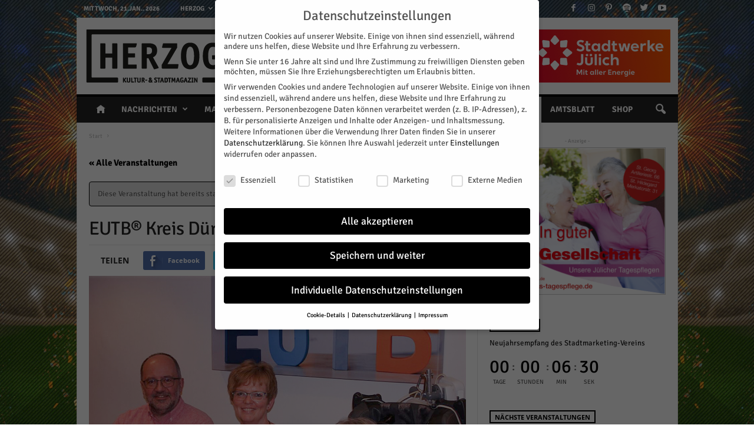

--- FILE ---
content_type: text/html; charset=UTF-8
request_url: https://www.herzog-magazin.de/event/eutb-kreis-dueren-beratung-auf-augenhoehe/2025-10-06/
body_size: 44110
content:
    <!doctype html >
<!--[if IE 8]>    <html class="ie8" lang="de"> <![endif]-->
<!--[if IE 9]>    <html class="ie9" lang="de"> <![endif]-->
<!--[if gt IE 8]><!--> <html lang="de"> <!--<![endif]-->
<head>
    <title>EUTB® Kreis Düren: Beratung auf Augenhöhe - HERZOG Kultur- &amp; Stadtmagazin</title><link rel="stylesheet" href="https://www.herzog-magazin.de/wp-content/cache/min/1/dd78bc08975a38cc6c1e1044ab7c979a.css" media="all" data-minify="1" />
    <meta charset="UTF-8" />
    <meta name="viewport" content="width=device-width, initial-scale=1.0">
    <link rel="pingback" href="https://www.herzog-magazin.de/xmlrpc.php" />
    <meta name='robots' content='index, follow, max-image-preview:large, max-snippet:-1, max-video-preview:-1' />
<meta property="og:image" content="https://www.herzog-magazin.de/wp-content/uploads/2024/01/Foto-EUTB-Team.jpg" /><link rel="icon" type="image/png" href="//www.herzog-magazin.de/wp-content/uploads/2017/10/Favicon_16x16.png"><link rel="apple-touch-icon-precomposed" sizes="76x76" href="//www.herzog-magazin.de/wp-content/uploads/2017/10/Favicon_76x76.png"/><link rel="apple-touch-icon-precomposed" sizes="120x120" href="//www.herzog-magazin.de/wp-content/uploads/2017/10/Favicon_120x120.png"/><link rel="apple-touch-icon-precomposed" sizes="152x152" href="//www.herzog-magazin.de/wp-content/uploads/2017/10/Favicon_152x152_retina.png"/><link rel="apple-touch-icon-precomposed" sizes="114x114" href="//www.herzog-magazin.de/wp-content/uploads/2017/10/Favicon_114x114_iphone_retina.png"/><link rel="apple-touch-icon-precomposed" sizes="144x144" href="//www.herzog-magazin.de/wp-content/uploads/2017/10/Favicon_144x144_ipad_retina.png"/>
	<!-- This site is optimized with the Yoast SEO plugin v20.4 - https://yoast.com/wordpress/plugins/seo/ -->
	<link rel="canonical" href="https://www.herzog-magazin.de/event/eutb-kreis-dueren-beratung-auf-augenhoehe/2025-10-06/" />
	<meta property="og:locale" content="de_DE" />
	<meta property="og:type" content="article" />
	<meta property="og:title" content="EUTB® Kreis Düren: Beratung auf Augenhöhe - HERZOG Kultur- &amp; Stadtmagazin" />
	<meta property="og:description" content="Die EUTB® Kreis Düren kommt ab Februar 2024 jeden ersten Montag im Monat nach Jülich. Im Café Gemeinsam, Stiftsherrenstraße 9, werden dann von 10 bis 14 Uhr Beratungen abgehalten. Menschen mit Behinderungen und ihre Angehörigen erhalten unabhängigen Rat zum Leben mit Beeinträchtigung und Behinderung. Ziel ist die Erlangung von besserer Teilhabe in Familie, Freizeit, Gesellschaft [&hellip;]" />
	<meta property="og:url" content="https://www.herzog-magazin.de/event/eutb-kreis-dueren-beratung-auf-augenhoehe/2025-10-06/" />
	<meta property="og:site_name" content="HERZOG Kultur- &amp; Stadtmagazin" />
	<meta property="article:publisher" content="https://www.facebook.com/HerzogMagazin/" />
	<meta property="og:image" content="https://www.herzog-magazin.de/wp-content/uploads/2024/01/Foto-EUTB-Team.jpg" />
	<meta property="og:image:width" content="1200" />
	<meta property="og:image:height" content="800" />
	<meta property="og:image:type" content="image/jpeg" />
	<meta name="twitter:card" content="summary_large_image" />
	<meta name="twitter:site" content="@HERZOGmagazin" />
	<meta name="twitter:label1" content="Geschätzte Lesezeit" />
	<meta name="twitter:data1" content="2 Minuten" />
	<script type="application/ld+json" class="yoast-schema-graph">{"@context":"https://schema.org","@graph":[{"@type":"WebPage","@id":"https://www.herzog-magazin.de/event/eutb-kreis-dueren-beratung-auf-augenhoehe/2025-10-06/","url":"https://www.herzog-magazin.de/event/eutb-kreis-dueren-beratung-auf-augenhoehe/2025-10-06/","name":"EUTB® Kreis Düren: Beratung auf Augenhöhe - HERZOG Kultur- &amp; Stadtmagazin","isPartOf":{"@id":"https://www.herzog-magazin.de/#website"},"primaryImageOfPage":{"@id":"https://www.herzog-magazin.de/event/eutb-kreis-dueren-beratung-auf-augenhoehe/2025-10-06/#primaryimage"},"image":{"@id":"https://www.herzog-magazin.de/event/eutb-kreis-dueren-beratung-auf-augenhoehe/2025-10-06/#primaryimage"},"thumbnailUrl":"https://www.herzog-magazin.de/wp-content/uploads/2024/01/Foto-EUTB-Team.jpg","datePublished":"2024-01-17T15:42:26+00:00","dateModified":"2024-01-17T15:42:26+00:00","breadcrumb":{"@id":"https://www.herzog-magazin.de/event/eutb-kreis-dueren-beratung-auf-augenhoehe/2025-10-06/#breadcrumb"},"inLanguage":"de","potentialAction":[{"@type":"ReadAction","target":["https://www.herzog-magazin.de/event/eutb-kreis-dueren-beratung-auf-augenhoehe/2025-10-06/"]}]},{"@type":"ImageObject","inLanguage":"de","@id":"https://www.herzog-magazin.de/event/eutb-kreis-dueren-beratung-auf-augenhoehe/2025-10-06/#primaryimage","url":"https://www.herzog-magazin.de/wp-content/uploads/2024/01/Foto-EUTB-Team.jpg","contentUrl":"https://www.herzog-magazin.de/wp-content/uploads/2024/01/Foto-EUTB-Team.jpg","width":1200,"height":800,"caption":"Das EUTB Team: Norbert Hesselmann, Anke Böhmer-Tillmann und Birgit Kalwitz. Foto: Verein"},{"@type":"BreadcrumbList","@id":"https://www.herzog-magazin.de/event/eutb-kreis-dueren-beratung-auf-augenhoehe/2025-10-06/#breadcrumb","itemListElement":[{"@type":"ListItem","position":1,"name":"Startseite","item":"https://www.herzog-magazin.de/"},{"@type":"ListItem","position":2,"name":"Veranstaltungen","item":"https://www.herzog-magazin.de/events/"},{"@type":"ListItem","position":3,"name":"EUTB® Kreis Düren: Beratung auf Augenhöhe","item":"https://www.herzog-magazin.de/event/eutb-kreis-dueren-beratung-auf-augenhoehe/2024-02-05/"},{"@type":"ListItem","position":4,"name":"EUTB® Kreis Düren: Beratung auf Augenhöhe"}]},{"@type":"WebSite","@id":"https://www.herzog-magazin.de/#website","url":"https://www.herzog-magazin.de/","name":"HERZOG Kultur- &amp; Stadtmagazin","description":"jülicher nachrichten &amp; kulturmagazin","publisher":{"@id":"https://www.herzog-magazin.de/#organization"},"potentialAction":[{"@type":"SearchAction","target":{"@type":"EntryPoint","urlTemplate":"https://www.herzog-magazin.de/?s={search_term_string}"},"query-input":"required name=search_term_string"}],"inLanguage":"de"},{"@type":"Organization","@id":"https://www.herzog-magazin.de/#organization","name":"HERZOG Kultur & Stadtmagazin","url":"https://www.herzog-magazin.de/","logo":{"@type":"ImageObject","inLanguage":"de","@id":"https://www.herzog-magazin.de/#/schema/logo/image/","url":"https://www.herzog-magazin.de/wp-content/uploads/2017/12/Herzog-Magazin-Logo-Retina.png","contentUrl":"https://www.herzog-magazin.de/wp-content/uploads/2017/12/Herzog-Magazin-Logo-Retina.png","width":544,"height":180,"caption":"HERZOG Kultur & Stadtmagazin"},"image":{"@id":"https://www.herzog-magazin.de/#/schema/logo/image/"},"sameAs":["https://www.facebook.com/HerzogMagazin/","https://twitter.com/HERZOGmagazin","https://www.instagram.com/herzogmagazin/","https://www.pinterest.de/herzogmagazin/","https://www.youtube.com/channel/UCxADJoLPL6BJgYQD5yEbo8A"]}]}</script>
	<!-- / Yoast SEO plugin. -->




<link rel="alternate" type="application/rss+xml" title="HERZOG Kultur- &amp; Stadtmagazin &raquo; Feed" href="https://www.herzog-magazin.de/feed/" />
<link rel="alternate" type="application/rss+xml" title="HERZOG Kultur- &amp; Stadtmagazin &raquo; Kommentar-Feed" href="https://www.herzog-magazin.de/comments/feed/" />
<link rel="alternate" type="text/calendar" title="HERZOG Kultur- &amp; Stadtmagazin &raquo; iCal Feed" href="https://www.herzog-magazin.de/events/?ical=1" />
<link rel="alternate" type="application/rss+xml" title="HERZOG Kultur- &amp; Stadtmagazin &raquo; EUTB® Kreis Düren: Beratung auf Augenhöhe Kommentar-Feed" href="https://www.herzog-magazin.de/event/eutb-kreis-dueren-beratung-auf-augenhoehe/2025-10-06/feed/" />
<style type="text/css">
img.wp-smiley,
img.emoji {
	display: inline !important;
	border: none !important;
	box-shadow: none !important;
	height: 1em !important;
	width: 1em !important;
	margin: 0 0.07em !important;
	vertical-align: -0.1em !important;
	background: none !important;
	padding: 0 !important;
}
</style>
	

<link rel='stylesheet' id='tribe_events-widget-calendar-pro-style-css'  href='https://www.herzog-magazin.de/wp-content/plugins/events-calendar-pro/src/resources/css/widget-calendar-theme.css?ver=4.4.19' type='text/css' media='all' />






<link rel='stylesheet' id='tribe-events-calendar-full-mobile-style-css'  href='https://www.herzog-magazin.de/wp-content/plugins/the-events-calendar/src/resources/css/tribe-events-full-mobile.min.css?ver=4.9.2' type='text/css' media='only screen and (max-width: 768px)' />

<link rel='stylesheet' id='tribe-events-calendar-mobile-style-css'  href='https://www.herzog-magazin.de/wp-content/plugins/the-events-calendar/src/resources/css/tribe-events-theme-mobile.min.css?ver=4.9.2' type='text/css' media='only screen and (max-width: 768px)' />


<style id='global-styles-inline-css' type='text/css'>
body{--wp--preset--color--black: #000000;--wp--preset--color--cyan-bluish-gray: #abb8c3;--wp--preset--color--white: #ffffff;--wp--preset--color--pale-pink: #f78da7;--wp--preset--color--vivid-red: #cf2e2e;--wp--preset--color--luminous-vivid-orange: #ff6900;--wp--preset--color--luminous-vivid-amber: #fcb900;--wp--preset--color--light-green-cyan: #7bdcb5;--wp--preset--color--vivid-green-cyan: #00d084;--wp--preset--color--pale-cyan-blue: #8ed1fc;--wp--preset--color--vivid-cyan-blue: #0693e3;--wp--preset--color--vivid-purple: #9b51e0;--wp--preset--gradient--vivid-cyan-blue-to-vivid-purple: linear-gradient(135deg,rgba(6,147,227,1) 0%,rgb(155,81,224) 100%);--wp--preset--gradient--light-green-cyan-to-vivid-green-cyan: linear-gradient(135deg,rgb(122,220,180) 0%,rgb(0,208,130) 100%);--wp--preset--gradient--luminous-vivid-amber-to-luminous-vivid-orange: linear-gradient(135deg,rgba(252,185,0,1) 0%,rgba(255,105,0,1) 100%);--wp--preset--gradient--luminous-vivid-orange-to-vivid-red: linear-gradient(135deg,rgba(255,105,0,1) 0%,rgb(207,46,46) 100%);--wp--preset--gradient--very-light-gray-to-cyan-bluish-gray: linear-gradient(135deg,rgb(238,238,238) 0%,rgb(169,184,195) 100%);--wp--preset--gradient--cool-to-warm-spectrum: linear-gradient(135deg,rgb(74,234,220) 0%,rgb(151,120,209) 20%,rgb(207,42,186) 40%,rgb(238,44,130) 60%,rgb(251,105,98) 80%,rgb(254,248,76) 100%);--wp--preset--gradient--blush-light-purple: linear-gradient(135deg,rgb(255,206,236) 0%,rgb(152,150,240) 100%);--wp--preset--gradient--blush-bordeaux: linear-gradient(135deg,rgb(254,205,165) 0%,rgb(254,45,45) 50%,rgb(107,0,62) 100%);--wp--preset--gradient--luminous-dusk: linear-gradient(135deg,rgb(255,203,112) 0%,rgb(199,81,192) 50%,rgb(65,88,208) 100%);--wp--preset--gradient--pale-ocean: linear-gradient(135deg,rgb(255,245,203) 0%,rgb(182,227,212) 50%,rgb(51,167,181) 100%);--wp--preset--gradient--electric-grass: linear-gradient(135deg,rgb(202,248,128) 0%,rgb(113,206,126) 100%);--wp--preset--gradient--midnight: linear-gradient(135deg,rgb(2,3,129) 0%,rgb(40,116,252) 100%);--wp--preset--duotone--dark-grayscale: url('#wp-duotone-dark-grayscale');--wp--preset--duotone--grayscale: url('#wp-duotone-grayscale');--wp--preset--duotone--purple-yellow: url('#wp-duotone-purple-yellow');--wp--preset--duotone--blue-red: url('#wp-duotone-blue-red');--wp--preset--duotone--midnight: url('#wp-duotone-midnight');--wp--preset--duotone--magenta-yellow: url('#wp-duotone-magenta-yellow');--wp--preset--duotone--purple-green: url('#wp-duotone-purple-green');--wp--preset--duotone--blue-orange: url('#wp-duotone-blue-orange');--wp--preset--font-size--small: 13px;--wp--preset--font-size--medium: 20px;--wp--preset--font-size--large: 36px;--wp--preset--font-size--x-large: 42px;}.has-black-color{color: var(--wp--preset--color--black) !important;}.has-cyan-bluish-gray-color{color: var(--wp--preset--color--cyan-bluish-gray) !important;}.has-white-color{color: var(--wp--preset--color--white) !important;}.has-pale-pink-color{color: var(--wp--preset--color--pale-pink) !important;}.has-vivid-red-color{color: var(--wp--preset--color--vivid-red) !important;}.has-luminous-vivid-orange-color{color: var(--wp--preset--color--luminous-vivid-orange) !important;}.has-luminous-vivid-amber-color{color: var(--wp--preset--color--luminous-vivid-amber) !important;}.has-light-green-cyan-color{color: var(--wp--preset--color--light-green-cyan) !important;}.has-vivid-green-cyan-color{color: var(--wp--preset--color--vivid-green-cyan) !important;}.has-pale-cyan-blue-color{color: var(--wp--preset--color--pale-cyan-blue) !important;}.has-vivid-cyan-blue-color{color: var(--wp--preset--color--vivid-cyan-blue) !important;}.has-vivid-purple-color{color: var(--wp--preset--color--vivid-purple) !important;}.has-black-background-color{background-color: var(--wp--preset--color--black) !important;}.has-cyan-bluish-gray-background-color{background-color: var(--wp--preset--color--cyan-bluish-gray) !important;}.has-white-background-color{background-color: var(--wp--preset--color--white) !important;}.has-pale-pink-background-color{background-color: var(--wp--preset--color--pale-pink) !important;}.has-vivid-red-background-color{background-color: var(--wp--preset--color--vivid-red) !important;}.has-luminous-vivid-orange-background-color{background-color: var(--wp--preset--color--luminous-vivid-orange) !important;}.has-luminous-vivid-amber-background-color{background-color: var(--wp--preset--color--luminous-vivid-amber) !important;}.has-light-green-cyan-background-color{background-color: var(--wp--preset--color--light-green-cyan) !important;}.has-vivid-green-cyan-background-color{background-color: var(--wp--preset--color--vivid-green-cyan) !important;}.has-pale-cyan-blue-background-color{background-color: var(--wp--preset--color--pale-cyan-blue) !important;}.has-vivid-cyan-blue-background-color{background-color: var(--wp--preset--color--vivid-cyan-blue) !important;}.has-vivid-purple-background-color{background-color: var(--wp--preset--color--vivid-purple) !important;}.has-black-border-color{border-color: var(--wp--preset--color--black) !important;}.has-cyan-bluish-gray-border-color{border-color: var(--wp--preset--color--cyan-bluish-gray) !important;}.has-white-border-color{border-color: var(--wp--preset--color--white) !important;}.has-pale-pink-border-color{border-color: var(--wp--preset--color--pale-pink) !important;}.has-vivid-red-border-color{border-color: var(--wp--preset--color--vivid-red) !important;}.has-luminous-vivid-orange-border-color{border-color: var(--wp--preset--color--luminous-vivid-orange) !important;}.has-luminous-vivid-amber-border-color{border-color: var(--wp--preset--color--luminous-vivid-amber) !important;}.has-light-green-cyan-border-color{border-color: var(--wp--preset--color--light-green-cyan) !important;}.has-vivid-green-cyan-border-color{border-color: var(--wp--preset--color--vivid-green-cyan) !important;}.has-pale-cyan-blue-border-color{border-color: var(--wp--preset--color--pale-cyan-blue) !important;}.has-vivid-cyan-blue-border-color{border-color: var(--wp--preset--color--vivid-cyan-blue) !important;}.has-vivid-purple-border-color{border-color: var(--wp--preset--color--vivid-purple) !important;}.has-vivid-cyan-blue-to-vivid-purple-gradient-background{background: var(--wp--preset--gradient--vivid-cyan-blue-to-vivid-purple) !important;}.has-light-green-cyan-to-vivid-green-cyan-gradient-background{background: var(--wp--preset--gradient--light-green-cyan-to-vivid-green-cyan) !important;}.has-luminous-vivid-amber-to-luminous-vivid-orange-gradient-background{background: var(--wp--preset--gradient--luminous-vivid-amber-to-luminous-vivid-orange) !important;}.has-luminous-vivid-orange-to-vivid-red-gradient-background{background: var(--wp--preset--gradient--luminous-vivid-orange-to-vivid-red) !important;}.has-very-light-gray-to-cyan-bluish-gray-gradient-background{background: var(--wp--preset--gradient--very-light-gray-to-cyan-bluish-gray) !important;}.has-cool-to-warm-spectrum-gradient-background{background: var(--wp--preset--gradient--cool-to-warm-spectrum) !important;}.has-blush-light-purple-gradient-background{background: var(--wp--preset--gradient--blush-light-purple) !important;}.has-blush-bordeaux-gradient-background{background: var(--wp--preset--gradient--blush-bordeaux) !important;}.has-luminous-dusk-gradient-background{background: var(--wp--preset--gradient--luminous-dusk) !important;}.has-pale-ocean-gradient-background{background: var(--wp--preset--gradient--pale-ocean) !important;}.has-electric-grass-gradient-background{background: var(--wp--preset--gradient--electric-grass) !important;}.has-midnight-gradient-background{background: var(--wp--preset--gradient--midnight) !important;}.has-small-font-size{font-size: var(--wp--preset--font-size--small) !important;}.has-medium-font-size{font-size: var(--wp--preset--font-size--medium) !important;}.has-large-font-size{font-size: var(--wp--preset--font-size--large) !important;}.has-x-large-font-size{font-size: var(--wp--preset--font-size--x-large) !important;}
</style>






<link rel='stylesheet' id='tribe-events-calendar-full-pro-mobile-style-css'  href='https://www.herzog-magazin.de/wp-content/plugins/events-calendar-pro/src/resources/css/tribe-events-pro-full-mobile.min.css?ver=4.4.19' type='text/css' media='only screen and (max-width: 768px)' />
<link rel='stylesheet' id='tribe-events-calendar-pro-mobile-style-css'  href='https://www.herzog-magazin.de/wp-content/plugins/events-calendar-pro/src/resources/css/tribe-events-pro-theme-mobile.min.css?ver=4.4.19' type='text/css' media='only screen and (max-width: 768px)' />













<script type='text/javascript' src='https://www.herzog-magazin.de/wp-includes/js/jquery/jquery.min.js?ver=3.6.0' id='jquery-core-js'></script>
<script type='text/javascript' src='https://www.herzog-magazin.de/wp-includes/js/jquery/jquery-migrate.min.js?ver=3.3.2' id='jquery-migrate-js'></script>
<script type='text/javascript' src='https://www.herzog-magazin.de/wp-content/plugins/the-events-calendar/vendor/php-date-formatter/js/php-date-formatter.min.js?ver=4.9.2' id='tribe-events-php-date-formatter-js'></script>
<script type='text/javascript' src='https://www.herzog-magazin.de/wp-content/plugins/the-events-calendar/common/vendor/momentjs/moment.min.js?ver=4.9.9' id='tribe-moment-js'></script>
<script type='text/javascript' id='tribe-events-dynamic-js-extra'>
/* <![CDATA[ */
var tribe_dynamic_help_text = {"date_with_year":"j.n.Y","date_no_year":"D. j. F","datepicker_format":"Y-m-d","datepicker_format_index":"0","days":["Sonntag","Montag","Dienstag","Mittwoch","Donnerstag","Freitag","Samstag"],"daysShort":["So.","Mo.","Di.","Mi.","Do.","Fr.","Sa."],"months":["Januar","Februar","M\u00e4rz","April","Mai","Juni","Juli","August","September","Oktober","November","Dezember"],"monthsShort":["Jan","Feb","Mar","Apr","Mai","Jun","Jul","Aug","Sep","Oct","Nov","Dec"],"msgs":"[\"Diese Veranstaltung findet von %%starttime%% bis %%endtime%% am %%startdatenoyear%% statt.\",\"Diese Veranstaltung findet um %%starttime%% am %%startdatenoyear%% statt.\",\"Diese ganzt\\u00e4gige Veranstaltung findet am %%startdatenoyear%% statt.\",\"Diese Veranstaltung beginnt um %%starttime%% am %%startdatenoyear%% und endet um %%endtime%% am %%enddatewithyear%%.\",\"Diese Veranstaltung beginnt um %%starttime%% am %%startdatenoyear%% und endet am %%enddatewithyear%%.\",\"Diese ganzt\\u00e4gige Veranstaltung beginnt am %%startdatenoyear%% und endet am %%enddatewithyear%%.\"]"};
/* ]]> */
</script>
<script type='text/javascript' src='https://www.herzog-magazin.de/wp-content/plugins/the-events-calendar/src/resources/js/events-dynamic.min.js?ver=4.9.2' id='tribe-events-dynamic-js'></script>
<script type='text/javascript' src='https://www.herzog-magazin.de/wp-content/plugins/the-events-calendar/vendor/bootstrap-datepicker/js/bootstrap-datepicker.min.js?ver=4.9.2' id='tribe-events-bootstrap-datepicker-js'></script>
<script type='text/javascript' src='https://www.herzog-magazin.de/wp-content/plugins/the-events-calendar/vendor/jquery-resize/jquery.ba-resize.min.js?ver=4.9.2' id='tribe-events-jquery-resize-js'></script>
<script type='text/javascript' src='https://www.herzog-magazin.de/wp-content/plugins/the-events-calendar/vendor/jquery-placeholder/jquery.placeholder.min.js?ver=4.9.2' id='jquery-placeholder-js'></script>
<script type='text/javascript' id='tribe-events-calendar-script-js-extra'>
/* <![CDATA[ */
var tribe_js_config = {"permalink_settings":"\/%category%\/%postname%\/","events_post_type":"tribe_events","events_base":"https:\/\/www.herzog-magazin.de\/events\/","debug":""};
var tribe_js_config = {"permalink_settings":"\/%category%\/%postname%\/","events_post_type":"tribe_events","events_base":"https:\/\/www.herzog-magazin.de\/events\/"};
/* ]]> */
</script>
<script type='text/javascript' src='https://www.herzog-magazin.de/wp-content/plugins/the-events-calendar/src/resources/js/tribe-events.min.js?ver=4.9.2' id='tribe-events-calendar-script-js'></script>
<script type='text/javascript' src='https://www.herzog-magazin.de/wp-content/plugins/the-events-calendar/src/resources/js/tribe-events-bar.min.js?ver=4.9.2' id='tribe-events-bar-js'></script>
<script type='text/javascript' id='tribe-events-pro-js-extra'>
/* <![CDATA[ */
var TribeEventsPro = {"geocenter":{"max_lat":51.227916,"max_lng":6.777279,"min_lat":50.554865,"min_lng":6.088523},"map_tooltip_event":"Veranstaltung: ","map_tooltip_address":"Adresse: "};
/* ]]> */
</script>
<script type='text/javascript' src='https://www.herzog-magazin.de/wp-content/plugins/events-calendar-pro/src/resources/js/tribe-events-pro.min.js?ver=4.4.19' id='tribe-events-pro-js'></script>
<script src='https://www.herzog-magazin.de/wp-content/plugins/the-events-calendar/common/src/resources/js/underscore-before.js'></script>
<script type='text/javascript' src='https://www.herzog-magazin.de/wp-includes/js/underscore.min.js?ver=1.13.3' id='underscore-js'></script>
<script src='https://www.herzog-magazin.de/wp-content/plugins/the-events-calendar/common/src/resources/js/underscore-after.js'></script>
<script type='text/javascript' src='https://www.herzog-magazin.de/wp-content/plugins/the-events-calendar/common/vendor/tribe-select2/select2.min.js?ver=4.9.9' id='tribe-select2-js'></script>
<script type='text/javascript' src='https://www.herzog-magazin.de/wp-content/plugins/the-events-calendar/common/vendor/clipboard/clipboard.min.js?ver=4.9.9' id='tribe-clipboard-js'></script>
<script type='text/javascript' src='https://www.herzog-magazin.de/wp-content/plugins/the-events-calendar/common/src/resources/js/tribe-common.min.js?ver=4.9.9' id='tribe-common-js'></script>
<script type='text/javascript' src='https://www.herzog-magazin.de/wp-content/plugins/the-events-calendar/common/src/resources/js/dropdowns.min.js?ver=4.9.9' id='tribe-dropdowns-js'></script>
<script type='text/javascript' id='Tribe__Events__Filterbar__View-scripts-js-extra'>
/* <![CDATA[ */
var tribe_filter = {"reverse_position":"","currency_symbol":"\u20ac","featured_active_filter":"Active"};
/* ]]> */
</script>
<script type='text/javascript' src='https://www.herzog-magazin.de/wp-content/plugins/the-events-calendar-filterbar/src/resources/js/filter-scripts.min.js?ver=4.5.2' id='Tribe__Events__Filterbar__View-scripts-js'></script>
<link rel="https://api.w.org/" href="https://www.herzog-magazin.de/wp-json/" /><link rel="EditURI" type="application/rsd+xml" title="RSD" href="https://www.herzog-magazin.de/xmlrpc.php?rsd" />
<link rel="wlwmanifest" type="application/wlwmanifest+xml" href="https://www.herzog-magazin.de/wp-includes/wlwmanifest.xml" /> 

<link rel='shortlink' href='https://www.herzog-magazin.de/?p=121071' />
<link rel="alternate" type="application/json+oembed" href="https://www.herzog-magazin.de/wp-json/oembed/1.0/embed?url=https%3A%2F%2Fwww.herzog-magazin.de%2Fevent%2Feutb-kreis-dueren-beratung-auf-augenhoehe%2F2025-10-06%2F" />
<link rel="alternate" type="text/xml+oembed" href="https://www.herzog-magazin.de/wp-json/oembed/1.0/embed?url=https%3A%2F%2Fwww.herzog-magazin.de%2Fevent%2Feutb-kreis-dueren-beratung-auf-augenhoehe%2F2025-10-06%2F&#038;format=xml" />
<meta name="tec-api-version" content="v1"><meta name="tec-api-origin" content="https://www.herzog-magazin.de"><link rel="https://theeventscalendar.com/" href="https://www.herzog-magazin.de/wp-json/tribe/events/v1/events/121071" /><!--[if lt IE 9]><script src="https://html5shim.googlecode.com/svn/trunk/html5.js"></script><![endif]-->
    <meta name="generator" content="Powered by Visual Composer - drag and drop page builder for WordPress."/>
<!--[if lte IE 9]><link rel="stylesheet" type="text/css" href="https://www.herzog-magazin.de/wp-content/plugins/js_composer/assets/css/vc_lte_ie9.min.css" media="screen"><![endif]-->
<style type="text/css"></style>

<style type="text/css">
.synved-social-resolution-single {
display: inline-block;
}
.synved-social-resolution-normal {
display: inline-block;
}
.synved-social-resolution-hidef {
display: none;
}

@media only screen and (min--moz-device-pixel-ratio: 2),
only screen and (-o-min-device-pixel-ratio: 2/1),
only screen and (-webkit-min-device-pixel-ratio: 2),
only screen and (min-device-pixel-ratio: 2),
only screen and (min-resolution: 2dppx),
only screen and (min-resolution: 192dpi) {
	.synved-social-resolution-normal {
	display: none;
	}
	.synved-social-resolution-hidef {
	display: inline-block;
	}
}
</style>
<script type="application/ld+json">
[{"@context":"http://schema.org","@type":"Event","name":"EUTB\u00ae Kreis D\u00fcren: Beratung auf Augenh\u00f6he","description":"&lt;p&gt;Die EUTB\u00ae Kreis D\u00fcren kommt ab Februar 2024 jeden ersten Montag im Monat nach J\u00fclich. Im Caf\u00e9 Gemeinsam, Stiftsherrenstra\u00dfe 9, werden dann von 10 bis 14 Uhr Beratungen abgehalten. Menschen mit Behinderungen und ihre Angeh\u00f6rigen erhalten unabh\u00e4ngigen Rat zum Leben mit Beeintr\u00e4chtigung und Behinderung. Ziel ist die Erlangung von besserer Teilhabe in Familie, Freizeit, Gesellschaft [&hellip;]&lt;/p&gt;\\n","image":"https://www.herzog-magazin.de/wp-content/uploads/2024/01/Foto-EUTB-Team.jpg","url":"https://www.herzog-magazin.de/event/eutb-kreis-dueren-beratung-auf-augenhoehe/2025-10-06/","startDate":"2025-10-06T10:00:00+02:00","endDate":"2025-10-06T14:00:00+02:00","location":{"@type":"Place","name":"Caf\u00e9 Gemeinsam","description":"","url":"https://www.herzog-magazin.de/veranstaltungsort/cafe-gemeinsam/","address":{"@type":"PostalAddress","streetAddress":"Stiftsherrenstra\u00dfe 9","addressLocality":"J\u00fclich","addressRegion":"NRW","postalCode":"52428","addressCountry":"Deutschland"},"telephone":"","sameAs":""},"organizer":{"@type":"Person","name":"EUTB Kreis D\u00fcren","description":"","url":"https://www.herzog-magazin.de/veranstalter/eutb-kreis-dueren/","telephone":"02421 / 694 26 26","email":"&#98;&#101;r&#97;t&#117;&#110;&#103;&#64;e&#117;&#116;b-d&#115;b&#45;&#110;&#114;w.&#100;e","sameAs":"http://www.teilhabeberatung.de"},"performer":"Organization"}]
</script>
<!-- JS generated by theme -->

<script>
    
    

	    var tdBlocksArray = []; //here we store all the items for the current page

	    //td_block class - each ajax block uses a object of this class for requests
	    function tdBlock() {
		    this.id = '';
		    this.block_type = 1; //block type id (1-234 etc)
		    this.atts = '';
		    this.td_column_number = '';
		    this.td_current_page = 1; //
		    this.post_count = 0; //from wp
		    this.found_posts = 0; //from wp
		    this.max_num_pages = 0; //from wp
		    this.td_filter_value = ''; //current live filter value
		    this.is_ajax_running = false;
		    this.td_user_action = ''; // load more or infinite loader (used by the animation)
		    this.header_color = '';
		    this.ajax_pagination_infinite_stop = ''; //show load more at page x
	    }


        // td_js_generator - mini detector
        (function(){
            var htmlTag = document.getElementsByTagName("html")[0];

            if ( navigator.userAgent.indexOf("MSIE 10.0") > -1 ) {
                htmlTag.className += ' ie10';
            }

            if ( !!navigator.userAgent.match(/Trident.*rv\:11\./) ) {
                htmlTag.className += ' ie11';
            }

            if ( /(iPad|iPhone|iPod)/g.test(navigator.userAgent) ) {
                htmlTag.className += ' td-md-is-ios';
            }

            var user_agent = navigator.userAgent.toLowerCase();
            if ( user_agent.indexOf("android") > -1 ) {
                htmlTag.className += ' td-md-is-android';
            }

            if ( -1 !== navigator.userAgent.indexOf('Mac OS X')  ) {
                htmlTag.className += ' td-md-is-os-x';
            }

            if ( /chrom(e|ium)/.test(navigator.userAgent.toLowerCase()) ) {
               htmlTag.className += ' td-md-is-chrome';
            }

            if ( -1 !== navigator.userAgent.indexOf('Firefox') ) {
                htmlTag.className += ' td-md-is-firefox';
            }

            if ( -1 !== navigator.userAgent.indexOf('Safari') && -1 === navigator.userAgent.indexOf('Chrome') ) {
                htmlTag.className += ' td-md-is-safari';
            }

            if( -1 !== navigator.userAgent.indexOf('IEMobile') ){
                htmlTag.className += ' td-md-is-iemobile';
            }

        })();




        var tdLocalCache = {};

        ( function () {
            "use strict";

            tdLocalCache = {
                data: {},
                remove: function (resource_id) {
                    delete tdLocalCache.data[resource_id];
                },
                exist: function (resource_id) {
                    return tdLocalCache.data.hasOwnProperty(resource_id) && tdLocalCache.data[resource_id] !== null;
                },
                get: function (resource_id) {
                    return tdLocalCache.data[resource_id];
                },
                set: function (resource_id, cachedData) {
                    tdLocalCache.remove(resource_id);
                    tdLocalCache.data[resource_id] = cachedData;
                }
            };
        })();

    
    
var td_viewport_interval_list=[{"limitBottom":767,"sidebarWidth":251},{"limitBottom":1023,"sidebarWidth":339}];
var td_animation_stack_effect="type0";
var tds_animation_stack=true;
var td_animation_stack_specific_selectors=".entry-thumb, img";
var td_animation_stack_general_selectors=".td-animation-stack img, .post img";
var td_ajax_url="https:\/\/www.herzog-magazin.de\/wp-admin\/admin-ajax.php?td_theme_name=Newsmag&v=4.1";
var td_get_template_directory_uri="https:\/\/www.herzog-magazin.de\/wp-content\/themes\/Newsmag";
var tds_snap_menu="snap";
var tds_logo_on_sticky="";
var tds_header_style="";
var td_please_wait="Bitte warten...";
var td_email_user_pass_incorrect="Benutzername oder Passwort falsch!";
var td_email_user_incorrect="Email oder Benutzername falsch!";
var td_email_incorrect="E-Mail nicht korrekt!";
var tds_more_articles_on_post_enable="";
var tds_more_articles_on_post_time_to_wait="";
var tds_more_articles_on_post_pages_distance_from_top=0;
var tds_theme_color_site_wide="#000000";
var tds_smart_sidebar="enabled";
var tdThemeName="Newsmag";
var td_magnific_popup_translation_tPrev="Vorherige (Pfeiltaste links)";
var td_magnific_popup_translation_tNext="Weiter (rechte Pfeiltaste)";
var td_magnific_popup_translation_tCounter="%curr% von %total%";
var td_magnific_popup_translation_ajax_tError="Der Inhalt von %url% konnte nicht geladen werden.";
var td_magnific_popup_translation_image_tError="Das Bild #%curr% konnte nicht geladen werden.";
var tdDateNamesI18n={"month_names":["Januar","Februar","M\u00e4rz","April","Mai","Juni","Juli","August","September","Oktober","November","Dezember"],"month_names_short":["Jan.","Feb.","M\u00e4rz","Apr.","Mai","Juni","Juli","Aug.","Sep.","Okt.","Nov.","Dez."],"day_names":["Sonntag","Montag","Dienstag","Mittwoch","Donnerstag","Freitag","Samstag"],"day_names_short":["So.","Mo.","Di.","Mi.","Do.","Fr.","Sa."]};
var td_ad_background_click_link="";
var td_ad_background_click_target="";
</script>


<!-- Header style compiled by theme -->

<style>
    

body {
	background-image:url("https://www.herzog-magazin.de/wp-content/uploads/2025/12/HZG-BG-169-2601.jpg");
	background-repeat:no-repeat;
	background-position:center top;
	background-attachment:fixed;
}
.td-header-border:before,
    .td-trending-now-title,
    .td_block_mega_menu .td_mega_menu_sub_cats .cur-sub-cat,
    .td-post-category:hover,
    .td-header-style-2 .td-header-sp-logo,
    .td-next-prev-wrap a:hover i,
    .page-nav .current,
    .widget_calendar tfoot a:hover,
    .td-footer-container .widget_search .wpb_button:hover,
    .td-scroll-up-visible,
    .dropcap,
    .td-category a,
    input[type="submit"]:hover,
    .td-post-small-box a:hover,
    .td-404-sub-sub-title a:hover,
    .td-rating-bar-wrap div,
    .td_top_authors .td-active .td-author-post-count,
    .td_top_authors .td-active .td-author-comments-count,
    .td_smart_list_3 .td-sml3-top-controls i:hover,
    .td_smart_list_3 .td-sml3-bottom-controls i:hover,
    .td_wrapper_video_playlist .td_video_controls_playlist_wrapper,
    .td-read-more a:hover,
    .td-login-wrap .btn,
    .td_display_err,
    .td-header-style-6 .td-top-menu-full,
    #bbpress-forums button:hover,
    #bbpress-forums .bbp-pagination .current,
    .bbp_widget_login .button:hover,
    .header-search-wrap .td-drop-down-search .btn:hover,
    .td-post-text-content .more-link-wrap:hover a,
    #buddypress div.item-list-tabs ul li > a span,
    #buddypress div.item-list-tabs ul li > a:hover span,
    #buddypress input[type=submit]:hover,
    #buddypress a.button:hover span,
    #buddypress div.item-list-tabs ul li.selected a span,
    #buddypress div.item-list-tabs ul li.current a span,
    #buddypress input[type=submit]:focus,
    .td-grid-style-3 .td-big-grid-post .td-module-thumb a:last-child:before,
    .td-grid-style-4 .td-big-grid-post .td-module-thumb a:last-child:before,
    .td-grid-style-5 .td-big-grid-post .td-module-thumb:after,
    .td_category_template_2 .td-category-siblings .td-category a:hover,
    .td-weather-week:before,
    .td-weather-information:before,
     .td_3D_btn,
    .td_shadow_btn,
    .td_default_btn,
    .td_square_btn, 
    .td_outlined_btn:hover {
        background-color: #000000;
    }

    @media (max-width: 767px) {
        .td-category a.td-current-sub-category {
            background-color: #000000;
        }
    }

    .woocommerce .onsale,
    .woocommerce .woocommerce a.button:hover,
    .woocommerce-page .woocommerce .button:hover,
    .single-product .product .summary .cart .button:hover,
    .woocommerce .woocommerce .product a.button:hover,
    .woocommerce .product a.button:hover,
    .woocommerce .product #respond input#submit:hover,
    .woocommerce .checkout input#place_order:hover,
    .woocommerce .woocommerce.widget .button:hover,
    .woocommerce .woocommerce-message .button:hover,
    .woocommerce .woocommerce-error .button:hover,
    .woocommerce .woocommerce-info .button:hover,
    .woocommerce.widget .ui-slider .ui-slider-handle,
    .vc_btn-black:hover,
	.wpb_btn-black:hover,
	.item-list-tabs .feed:hover a,
	.td-smart-list-button:hover {
    	background-color: #000000 !important;
    }

    .td-header-sp-top-menu .top-header-menu > .current-menu-item > a,
    .td-header-sp-top-menu .top-header-menu > .current-menu-ancestor > a,
    .td-header-sp-top-menu .top-header-menu > .current-category-ancestor > a,
    .td-header-sp-top-menu .top-header-menu > li > a:hover,
    .td-header-sp-top-menu .top-header-menu > .sfHover > a,
    .top-header-menu ul .current-menu-item > a,
    .top-header-menu ul .current-menu-ancestor > a,
    .top-header-menu ul .current-category-ancestor > a,
    .top-header-menu ul li > a:hover,
    .top-header-menu ul .sfHover > a,
    .sf-menu ul .td-menu-item > a:hover,
    .sf-menu ul .sfHover > a,
    .sf-menu ul .current-menu-ancestor > a,
    .sf-menu ul .current-category-ancestor > a,
    .sf-menu ul .current-menu-item > a,
    .td_module_wrap:hover .entry-title a,
    .td_mod_mega_menu:hover .entry-title a,
    .footer-email-wrap a,
    .widget a:hover,
    .td-footer-container .widget_calendar #today,
    .td-category-pulldown-filter a.td-pulldown-category-filter-link:hover,
    .td-load-more-wrap a:hover,
    .td-post-next-prev-content a:hover,
    .td-author-name a:hover,
    .td-author-url a:hover,
    .td_mod_related_posts:hover .entry-title a,
    .td-search-query,
    .header-search-wrap .td-drop-down-search .result-msg a:hover,
    .td_top_authors .td-active .td-authors-name a,
    .post blockquote p,
    .td-post-content blockquote p,
    .page blockquote p,
    .comment-list cite a:hover,
    .comment-list cite:hover,
    .comment-list .comment-reply-link:hover,
    a,
    .white-menu #td-header-menu .sf-menu > li > a:hover,
    .white-menu #td-header-menu .sf-menu > .current-menu-ancestor > a,
    .white-menu #td-header-menu .sf-menu > .current-menu-item > a,
    .td_quote_on_blocks,
    #bbpress-forums .bbp-forum-freshness a:hover,
    #bbpress-forums .bbp-topic-freshness a:hover,
    #bbpress-forums .bbp-forums-list li a:hover,
    #bbpress-forums .bbp-forum-title:hover,
    #bbpress-forums .bbp-topic-permalink:hover,
    #bbpress-forums .bbp-topic-started-by a:hover,
    #bbpress-forums .bbp-topic-started-in a:hover,
    #bbpress-forums .bbp-body .super-sticky li.bbp-topic-title .bbp-topic-permalink,
    #bbpress-forums .bbp-body .sticky li.bbp-topic-title .bbp-topic-permalink,
    #bbpress-forums #subscription-toggle a:hover,
    #bbpress-forums #favorite-toggle a:hover,
    .woocommerce-account .woocommerce-MyAccount-navigation a:hover,
    .widget_display_replies .bbp-author-name,
    .widget_display_topics .bbp-author-name,
    .archive .widget_archive .current,
    .archive .widget_archive .current a,
    .td-subcategory-header .td-category-siblings .td-subcat-dropdown a.td-current-sub-category,
    .td-subcategory-header .td-category-siblings .td-subcat-dropdown a:hover,
    .td-pulldown-filter-display-option:hover,
    .td-pulldown-filter-display-option .td-pulldown-filter-link:hover,
    .td_normal_slide .td-wrapper-pulldown-filter .td-pulldown-filter-list a:hover,
    #buddypress ul.item-list li div.item-title a:hover,
    .td_block_13 .td-pulldown-filter-list a:hover,
    .td_smart_list_8 .td-smart-list-dropdown-wrap .td-smart-list-button:hover,
    .td_smart_list_8 .td-smart-list-dropdown-wrap .td-smart-list-button:hover i,
    .td-sub-footer-container a:hover,
    .td-instagram-user a,
     .td_outlined_btn {
        color: #000000;
    }

    .td-mega-menu .wpb_content_element li a:hover,
    .td_login_tab_focus {
        color: #000000 !important;
    }

    .td-next-prev-wrap a:hover i,
    .page-nav .current,
    .widget_tag_cloud a:hover,
    .post .td_quote_box,
    .page .td_quote_box,
    .td-login-panel-title,
    #bbpress-forums .bbp-pagination .current,
    .td_category_template_2 .td-category-siblings .td-category a:hover,
    .page-template-page-pagebuilder-latest .td-instagram-user,
     .td_outlined_btn {
        border-color: #000000;
    }

    .td_wrapper_video_playlist .td_video_currently_playing:after,
    .item-list-tabs .feed:hover {
        border-color: #000000 !important;
    }


    
    .td-pb-row [class*="td-pb-span"],
    .td-pb-border-top,
    .page-template-page-title-sidebar-php .td-page-content > .wpb_row:first-child,
    .td-post-sharing,
    .td-post-content,
    .td-post-next-prev,
    .author-box-wrap,
    .td-comments-title-wrap,
    .comment-list,
    .comment-respond,
    .td-post-template-5 header,
    .td-container,
    .wpb_content_element,
    .wpb_column,
    .wpb_row,
    .white-menu .td-header-container .td-header-main-menu,
    .td-post-template-1 .td-post-content,
    .td-post-template-4 .td-post-sharing-top,
    .td-header-style-6 .td-header-header .td-make-full,
    #disqus_thread,
    .page-template-page-pagebuilder-title-php .td-page-content > .wpb_row:first-child,
    .td-footer-container:before {
        border-color: #e6e6e6;
    }
    .td-top-border {
        border-color: #e6e6e6 !important;
    }
    .td-container-border:after,
    .td-next-prev-separator,
    .td-container .td-pb-row .wpb_column:before,
    .td-container-border:before,
    .td-main-content:before,
    .td-main-sidebar:before,
    .td-pb-row .td-pb-span4:nth-of-type(3):after,
    .td-pb-row .td-pb-span4:nth-last-of-type(3):after {
    	background-color: #e6e6e6;
    }
    @media (max-width: 767px) {
    	.white-menu .td-header-main-menu {
      		border-color: #e6e6e6;
      	}
    }



    
    .td-header-sp-top-menu .top-header-menu > li > a,
    .td-header-sp-top-menu .td_data_time,
    .td-header-sp-top-menu .td-weather-top-widget {
        color: #ffffff;
    }

    
    .td-header-sp-top-widget .td-social-icon-wrap i {
        color: #ffffff;
    }

    
    .td-header-border:before {
        background-color: #000000;
    }

    
    .td-header-row.td-header-header {
        background-color: #ffffff;
    }

    .td-header-style-1 .td-header-top-menu {
        padding: 0 12px;
    	top: 0;
    }

    @media (min-width: 1024px) {
    	.td-header-style-1 .td-header-header {
      		padding: 0 6px;
      	}
    }

    .td-header-style-6 .td-header-header .td-make-full {
    	border-bottom: 0;
    }


    @media (max-height: 768px) {
        .td-header-style-6 .td-header-sp-rec {
            margin-right: 7px;
        }
        .td-header-style-6 .td-header-sp-logo {
        	margin-left: 7px;
    	}
    }

    
    .td-menu-background:before,
    .td-search-background:before {
        background: #000000;
        background: -moz-linear-gradient(top, #000000 0%, rgba(0,0,0,0.5) 100%);
        background: -webkit-gradient(left top, left bottom, color-stop(0%, #000000), color-stop(100%, rgba(0,0,0,0.5)));
        background: -webkit-linear-gradient(top, #000000 0%, rgba(0,0,0,0.5) 100%);
        background: -o-linear-gradient(top, #000000 0%, @mobileu_gradient_two_mob 100%);
        background: -ms-linear-gradient(top, #000000 0%, rgba(0,0,0,0.5) 100%);
        background: linear-gradient(to bottom, #000000 0%, rgba(0,0,0,0.5) 100%);
        filter: progid:DXImageTransform.Microsoft.gradient( startColorstr='#000000', endColorstr='rgba(0,0,0,0.5)', GradientType=0 );
    }

    
    .td-menu-background:after,
    .td-search-background:after {
        background-size: auto;
    }

    
    .td-menu-background:after,
    .td-search-background:after {
        background-position: center center;
    }


    
    .top-header-menu li a,
    .td-header-sp-top-menu .td_data_time,
    .td-weather-top-widget .td-weather-header .td-weather-city,
    .td-weather-top-widget .td-weather-now {
        font-family:Signika;
	
    }
    
    .top-header-menu ul li a {
    	font-family:Signika;
	
    }
	
    .sf-menu > .td-menu-item > a {
        font-family:Signika;
	font-weight:bold;
	
    }
    
    .sf-menu ul .td-menu-item a {
        font-family:Signika;
	
    }
    
    .td_mod_mega_menu .item-details a {
        font-family:Signika;
	
    }
    
    .td_mega_menu_sub_cats .block-mega-child-cats a {
        font-family:Signika;
	
    }

    
	#td-mobile-nav,
	#td-mobile-nav .wpb_button,
	.td-search-wrap-mob {
		font-family:Signika;
	
	}

	
    .td-mobile-content .td-mobile-main-menu > li > a {
        font-family:Signika;
	
    }

	
    .td-mobile-content .sub-menu a {
        font-family:Signika;
	
    }

	
	.td_module_wrap .entry-title,
	.td-theme-slider .td-module-title,
	.page .td-post-template-6 .td-post-header h1 {
		font-family:Signika;
	
	}

	
    .td_block_trending_now .entry-title {
    	font-family:Signika;
	
    }
    
    .td_module_1 .td-module-title {
    	font-family:Signika;
	
    }
    
    .td_module_2 .td-module-title {
    	font-family:Signika;
	
    }
    
    .td_module_3 .td-module-title {
    	font-family:Signika;
	
    }
    
    .td_module_4 .td-module-title {
    	font-family:Signika;
	
    }
    
    .td_module_5 .td-module-title {
    	font-family:Signika;
	
    }
    
    .td_module_6 .td-module-title {
    	font-family:Signika;
	
    }
    
    .td_module_7 .td-module-title {
    	font-family:Signika;
	
    }
    
    .td_module_8 .td-module-title {
    	font-family:Signika;
	
    }
    
    .td_module_9 .td-module-title {
    	font-family:Signika;
	
    }
    
    .td_module_10 .td-module-title {
    	font-family:Signika;
	
    }
    
    .td_module_11 .td-module-title {
    	font-family:Signika;
	
    }
    
    .td_module_12 .td-module-title {
    	font-family:Signika;
	
    }
    
    .td_module_13 .td-module-title {
    	font-family:Signika;
	
    }
    
    .td_module_14 .td-module-title {
    	font-family:Signika;
	
    }
    
    .td_module_15 .entry-title {
    	font-family:Signika;
	
    }
    
    .td_module_mx1 .td-module-title {
    	font-family:Signika;
	
    }
    
    .td_module_mx2 .td-module-title {
    	font-family:Signika;
	
    }
    
    .td_module_mx3 .td-module-title {
    	font-family:Signika;
	
    }
    
    .td_module_mx4 .td-module-title {
    	font-family:Signika;
	
    }
    
    .td-theme-slider.iosSlider-col-3 .td-module-title a {
        font-family:Signika;
	
    }
    
    .td-theme-slider.iosSlider-col-2 .td-module-title a {
        font-family:Signika;
	
    }
    
    .td-theme-slider.iosSlider-col-1 .td-module-title a {
        font-family:Signika;
	
    }
    
    .page .td-post-template-6 .td-post-header h1 {
        font-family:Signika;
	
    }

    
    .block-title > span,
    .block-title > a,
    .widgettitle,
    .td-trending-now-title,
    .wpb_tabs li a,
    .vc_tta-container .vc_tta-color-grey.vc_tta-tabs-position-top.vc_tta-style-classic .vc_tta-tabs-container .vc_tta-tab > a,
    .td-related-title .td-related-left,
    .td-related-title .td-related-right,
    .category .entry-title span,
    .td-author-counters span,
    .woocommerce-tabs h2,
    .woocommerce .product .products h2:not(.woocommerce-loop-product__title) {
        font-family:Signika;
	
    }
    
    .td-module-meta-info .td-post-author-name a,
    .td_module_wrap .td-post-author-name a {
        font-family:Signika;
	
    }
    
    .td-module-meta-info .td-post-date .entry-date,
    .td_module_wrap .td-post-date .entry-date {
        font-family:Signika;
	
    }
    
    .td-module-meta-info .td-module-comments a,
    .td_module_wrap .td-module-comments a {
        font-family:Signika;
	
    }
    
    .td-big-grid-meta .td-post-category,
    .td_module_wrap .td-post-category,
    .td-module-image .td-post-category {
        font-family:Signika;
	
    }
    
    .td-pulldown-filter-display-option,
    a.td-pulldown-filter-link,
    .td-category-pulldown-filter a.td-pulldown-category-filter-link {
        font-family:Signika;
	
    }
    
    .td-excerpt,
    .td-module-excerpt {
        font-family:Signika;
	
    }


    
    .td-big-grid-post .entry-title {
        font-family:Signika;
	
    }
    
    .td_block_big_grid .td-big-thumb .entry-title,
    .td_block_big_grid_2 .td-big-thumb .entry-title,
    .td_block_big_grid_3 .td-big-thumb .entry-title,
    .td_block_big_grid_4 .td-big-thumb .entry-title,
    .td_block_big_grid_5 .td-big-thumb .entry-title,
    .td_block_big_grid_6 .td-big-thumb .entry-title,
    .td_block_big_grid_7 .td-big-thumb .entry-title {
        font-family:Signika;
	
    }
    
    .td_block_big_grid .td-medium-thumb .entry-title,
    .td_block_big_grid_2 .td-medium-thumb .entry-title,
    .td_block_big_grid_3 .td-medium-thumb .entry-title,
    .td_block_big_grid_4 .td-medium-thumb .entry-title,
    .td_block_big_grid_5 .td-medium-thumb .entry-title,
    .td_block_big_grid_6 .td-medium-thumb .entry-title,
    .td_block_big_grid_7 .td-medium-thumb .entry-title {
        font-family:Signika;
	
    }
    
    .td_block_big_grid .td-small-thumb .entry-title,
    .td_block_big_grid_2 .td-small-thumb .entry-title,
    .td_block_big_grid_3 .td-small-thumb .entry-title,
    .td_block_big_grid_4 .td-small-thumb .entry-title,
    .td_block_big_grid_5 .td-small-thumb .entry-title,
    .td_block_big_grid_6 .td-small-thumb .entry-title,
    .td_block_big_grid_7 .td-small-thumb .entry-title {
        font-family:Signika;
	
    }
    
    .td_block_big_grid .td-tiny-thumb .entry-title,
    .td_block_big_grid_2 .td-tiny-thumb .entry-title,
    .td_block_big_grid_3 .td-tiny-thumb .entry-title,
    .td_block_big_grid_4 .td-tiny-thumb .entry-title,
    .td_block_big_grid_5 .td-tiny-thumb .entry-title,
    .td_block_big_grid_6 .td-tiny-thumb .entry-title,
    .td_block_big_grid_7 .td-tiny-thumb .entry-title {
        font-family:Signika;
	
    }








	
	.post header .entry-title {
		font-family:Signika;
	
	}

	
    .td-post-template-default header .entry-title {
        font-family:Signika;
	
    }
    
    .td-post-template-1 header .entry-title {
        font-family:Signika;
	
    }
    
    .td-post-template-2 header .entry-title {
        font-family:Signika;
	
    }
    
    .td-post-template-3 header .entry-title {
        font-family:Signika;
	
    }
    
    .td-post-template-4 header .entry-title {
        font-family:Signika;
	
    }
    
    .td-post-template-5 header .entry-title {
        font-family:Signika;
	
    }
    
    .td-post-template-6 header .entry-title {
        font-family:Signika;
	
    }
    
    .td-post-template-7 header .entry-title {
        font-family:Signika;
	
    }
    
    .td-post-template-8 header .entry-title {
        font-family:Signika;
	
    }




    
    .td-post-content p,
    .td-post-content {
        font-family:Signika;
	
    }
    
    .post blockquote p,
    .page blockquote p,
    .td-post-text-content blockquote p {
        font-family:Signika;
	
    }
    
    .post .td_quote_box p,
    .page .td_quote_box p {
        font-family:Signika;
	
    }
    
    .post .td_pull_quote p,
    .page .td_pull_quote p {
        font-family:Signika;
	
    }
    
    .td-post-content li {
        font-family:Signika;
	
    }
    
    .td-post-content h1 {
        font-family:Signika;
	
    }
    
    .td-post-content h2 {
        font-family:Signika;
	
    }
    
    .td-post-content h3 {
        font-family:Signika;
	
    }
    
    .td-post-content h4 {
        font-family:Signika;
	
    }
    
    .td-post-content h5 {
        font-family:Signika;
	
    }
    
    .td-post-content h6 {
        font-family:Signika;
	
    }





    
    .post .td-category a {
        font-family:Signika;
	
    }
    
    .post header .td-post-author-name,
    .post header .td-post-author-name a {
        font-family:Signika;
	
    }
    
    .post header .td-post-date .entry-date {
        font-family:Signika;
	
    }
    
    .post header .td-post-views span,
    .post header .td-post-comments {
        font-family:Signika;
	
    }
    
    .post .td-post-source-tags a,
    .post .td-post-source-tags span {
        font-family:Signika;
	
    }
    
    .post .td-post-next-prev-content span {
        font-family:Signika;
	
    }
    
    .post .td-post-next-prev-content a {
        font-family:Signika;
	
    }
    
    .post .author-box-wrap .td-author-name a {
        font-family:Signika;
	
    }
    
    .post .author-box-wrap .td-author-url a {
        font-family:Signika;
	
    }
    
    .post .author-box-wrap .td-author-description {
        font-family:Signika;
	
    }
    
    .td_block_related_posts .entry-title {
        font-family:Signika;
	
    }
    
    .post .td-post-share-title,
    .td-comments-title-wrap h4,
    .comment-reply-title {
        font-family:Signika;
	
    }
    
	.wp-caption-text,
	.wp-caption-dd {
		font-family:Signika;
	
	}
    
    .td-post-template-default .td-post-sub-title,
    .td-post-template-1 .td-post-sub-title,
    .td-post-template-5 .td-post-sub-title,
    .td-post-template-7 .td-post-sub-title,
    .td-post-template-8 .td-post-sub-title {
        font-family:Signika;
	
    }
    
    .td-post-template-2 .td-post-sub-title,
    .td-post-template-3 .td-post-sub-title,
    .td-post-template-4 .td-post-sub-title,
    .td-post-template-6 .td-post-sub-title {
        font-family:Signika;
	
    }








	
    .td-page-header h1,
    .woocommerce-page .page-title {
    	font-family:Signika;
	
    }
    
    .td-page-content p,
    .td-page-content li,
    .td-page-content .td_block_text_with_title,
    .woocommerce-page .page-description > p,
    .wpb_text_column p {
    	font-family:Signika;
	
    }
    
    .td-page-content h1,
    .wpb_text_column h1 {
    	font-family:Signika;
	
    }
    
    .td-page-content h2,
    .wpb_text_column h2 {
    	font-family:Signika;
	
    }
    
    .td-page-content h3,
    .wpb_text_column h3 {
    	font-family:Signika;
	
    }
    
    .td-page-content h4,
    .wpb_text_column h4 {
    	font-family:Signika;
	
    }
    
    .td-page-content h5,
    .wpb_text_column h5 {
    	font-family:Signika;
	
    }
    
    .td-page-content h6,
    .wpb_text_column h6 {
    	font-family:Signika;
	
    }



    
	.footer-text-wrap {
		font-family:Signika;
	
	}
	
	.td-sub-footer-copy {
		font-family:Signika;
	
	}
	
	.td-sub-footer-menu ul li a {
		font-family:Signika;
	
	}



    
    .category .td-category a {
    	font-family:Signika;
	
    }
    
    .td-trending-now-title {
    	font-family:Signika;
	
    }
    
    .page-nav a,
    .page-nav span,
    .page-nav i {
    	font-family:Signika;
	
    }


    
    .td-page-content .dropcap,
    .td-post-content .dropcap,
    .comment-content .dropcap {
    	font-family:Signika;
	
    }
    
    .entry-crumbs a,
    .entry-crumbs span,
    #bbpress-forums .bbp-breadcrumb a,
    #bbpress-forums .bbp-breadcrumb .bbp-breadcrumb-current {
    	font-family:Signika;
	
    }

    
    .widget_archive a,
    .widget_calendar,
    .widget_categories a,
    .widget_nav_menu a,
    .widget_meta a,
    .widget_pages a,
    .widget_recent_comments a,
    .widget_recent_entries a,
    .widget_text .textwidget,
    .widget_tag_cloud a,
    .widget_search input,
    .woocommerce .product-categories a,
    .widget_display_forums a,
    .widget_display_replies a,
    .widget_display_topics a,
    .widget_display_views a,
    .widget_display_stats
     {
    	font-family:Signika;
	
    }

    
	input[type="submit"],
	.woocommerce a.button,
	.woocommerce button.button,
	.woocommerce #respond input#submit {
		font-family:Signika;
	
	}

    
	.woocommerce .product a .woocommerce-loop-product__title,
	.woocommerce .widget.woocommerce .product_list_widget a,
	.woocommerce-cart .woocommerce .product-name a {
		font-family:Signika;
	
	}


    
	.woocommerce .product .summary .product_title {
		font-family:Signika;
	
	}


    
	.white-popup-block,
	.white-popup-block .wpb_button {
		font-family:Signika;
	
	}


	
    body, p {
    	font-family:Signika;
	
    }



    
    #bbpress-forums .bbp-header .bbp-forums,
    #bbpress-forums .bbp-header .bbp-topics,
    #bbpress-forums .bbp-header {
    	font-family:Signika;
	
    }
    
    #bbpress-forums .hentry .bbp-forum-title,
    #bbpress-forums .hentry .bbp-topic-permalink {
    	font-family:Signika;
	
    }
    
    #bbpress-forums .bbp-forums-list li {
    	font-family:Signika;
	
    }
    
    #bbpress-forums .bbp-forum-info .bbp-forum-content {
    	font-family:Signika;
	
    }
    
    #bbpress-forums div.bbp-forum-author a.bbp-author-name,
    #bbpress-forums div.bbp-topic-author a.bbp-author-name,
    #bbpress-forums div.bbp-reply-author a.bbp-author-name,
    #bbpress-forums div.bbp-search-author a.bbp-author-name,
    #bbpress-forums .bbp-forum-freshness .bbp-author-name,
    #bbpress-forums .bbp-topic-freshness a:last-child {
    	font-family:Signika;
	
    }
    
    #bbpress-forums .hentry .bbp-topic-content p,
    #bbpress-forums .hentry .bbp-reply-content p {
    	font-family:Signika;
	
    }
    
    #bbpress-forums div.bbp-template-notice p {
    	font-family:Signika;
	
    }
    
    #bbpress-forums .bbp-pagination-count,
    #bbpress-forums .page-numbers {
    	font-family:Signika;
	
    }
    
    #bbpress-forums .bbp-topic-started-by,
    #bbpress-forums .bbp-topic-started-by a,
    #bbpress-forums .bbp-topic-started-in,
    #bbpress-forums .bbp-topic-started-in a {
    	font-family:Signika;
	
    }
</style>

<script type="application/ld+json">
                        {
                            "@context": "http://schema.org",
                            "@type": "BreadcrumbList",
                            "itemListElement": [{
                            "@type": "ListItem",
                            "position": 1,
                                "item": {
                                "@type": "WebSite",
                                "@id": "https://www.herzog-magazin.de/",
                                "name": "Start"                                               
                            }
                        },{
                            "@type": "ListItem",
                            "position": 2,
                                "item": {
                                "@type": "WebPage",
                                "@id": "https://www.herzog-magazin.de/event/eutb-kreis-dueren-beratung-auf-augenhoehe/2025-10-06/",
                                "name": "EUTB® Kreis Düren: Beratung auf Augenhöhe"
                            }
                        }    ]
                        }
                       </script>		<style type="text/css" id="wp-custom-css">
			.td-animation-stack-type0-2, .td-animation-stack-type0, body.td-animation-stack-type0 .post img {
    opacity: 1!important;
    -webkit-transition: opacity .3s;
    -moz-transition: opacity .3s;
    -o-transition: opacity .3s;
    transition: opacity .3s;
    transition-timing-function: cubic-bezier(.39,.76,.51,.56);
}

body.td-animation-stack-type0 .td-animation-stack .entry-thumb, body.td-animation-stack-type0 .post img {
	opacity: 1;
}		</style>
		<noscript><style type="text/css"> .wpb_animate_when_almost_visible { opacity: 1; }</style></noscript></head>

<body class="tribe_events-template-default single single-tribe_events postid-121071 tribe-no-js tribe-filter-live  global-block-template-1 wpb-js-composer js-comp-ver-5.2 vc_responsive events-single tribe-events-style-full tribe-events-style-theme tribe-theme-parent-Newsmag tribe-theme-child-Newsmag-child page-template-page_events-php singular td-animation-stack-type0 td-boxed-layout" itemscope="itemscope" itemtype="https://schema.org/WebPage">

        <div class="td-scroll-up"><i class="td-icon-menu-up"></i></div>

    <div class="td-menu-background"></div>
<div id="td-mobile-nav">
    <div class="td-mobile-container">
        <!-- mobile menu top section -->
        <div class="td-menu-socials-wrap">
            <!-- socials -->
            <div class="td-menu-socials">
                
        <span class="td-social-icon-wrap">
            <a target="_blank" href="https://www.facebook.com/HerzogMagazin/" title="Facebook">
                <i class="td-icon-font td-icon-facebook"></i>
            </a>
        </span>
        <span class="td-social-icon-wrap">
            <a target="_blank" href="https://www.instagram.com/herzogmagazin/" title="Instagram">
                <i class="td-icon-font td-icon-instagram"></i>
            </a>
        </span>
        <span class="td-social-icon-wrap">
            <a target="_blank" href="https://www.pinterest.de/herzogmagazin/" title="Pinterest">
                <i class="td-icon-font td-icon-pinterest"></i>
            </a>
        </span>
        <span class="td-social-icon-wrap">
            <a target="_blank" href="https://open.spotify.com/show/31SxTjNkpYlN6R1lus8sMy" title="Spotify">
                <i class="td-icon-font td-icon-spotify"></i>
            </a>
        </span>
        <span class="td-social-icon-wrap">
            <a target="_blank" href="https://twitter.com/herzogmagazin" title="Twitter">
                <i class="td-icon-font td-icon-twitter"></i>
            </a>
        </span>
        <span class="td-social-icon-wrap">
            <a target="_blank" href="https://www.youtube.com/channel/UCJI-5mkSOU9WSu4iJSgkYvQ" title="Youtube">
                <i class="td-icon-font td-icon-youtube"></i>
            </a>
        </span>            </div>
            <!-- close button -->
            <div class="td-mobile-close">
                <a href="#"><i class="td-icon-close-mobile"></i></a>
            </div>
        </div>

        <!-- login section -->
        
        <!-- menu section -->
        <div class="td-mobile-content">
            <div class="menu-td-demo-header-menu-container"><ul id="menu-td-demo-header-menu" class="td-mobile-main-menu"><li id="menu-item-2730" class="homeicon menu-item menu-item-type-post_type menu-item-object-page menu-item-home menu-item-first menu-item-2730"><a href="https://www.herzog-magazin.de/">H</a></li>
<li id="menu-item-2728" class="menu-item menu-item-type-post_type menu-item-object-page menu-item-has-children menu-item-2728"><a href="https://www.herzog-magazin.de/nachrichten/">Nachrichten<i class="td-icon-menu-right td-element-after"></i></a>
<ul class="sub-menu">
	<li id="menu-item-479" class="menu-item menu-item-type-taxonomy menu-item-object-category menu-item-479"><a href="https://www.herzog-magazin.de/nachrichten/top-themen/">Top-Themen</a></li>
	<li id="menu-item-478" class="menu-item menu-item-type-taxonomy menu-item-object-category menu-item-has-children menu-item-478"><a href="https://www.herzog-magazin.de/nachrichten/stadtteile/">Stadtteile<i class="td-icon-menu-right td-element-after"></i></a>
	<ul class="sub-menu">
		<li id="menu-item-51356" class="menu-item menu-item-type-custom menu-item-object-custom menu-item-51356"><a href="https://www.herzog-magazin.de/juelicher-ortsvorsteher/">Ortsvorsteher</a></li>
		<li id="menu-item-2046" class="menu-item menu-item-type-taxonomy menu-item-object-category menu-item-2046"><a href="https://www.herzog-magazin.de/nachrichten/stadtteile/altenburg/">Altenburg</a></li>
		<li id="menu-item-480" class="menu-item menu-item-type-taxonomy menu-item-object-category menu-item-480"><a href="https://www.herzog-magazin.de/nachrichten/stadtteile/barmen/">Barmen</a></li>
		<li id="menu-item-2047" class="menu-item menu-item-type-taxonomy menu-item-object-category menu-item-2047"><a href="https://www.herzog-magazin.de/nachrichten/stadtteile/bourheim/">Bourheim</a></li>
		<li id="menu-item-2048" class="menu-item menu-item-type-taxonomy menu-item-object-category menu-item-2048"><a href="https://www.herzog-magazin.de/nachrichten/stadtteile/broich/">Broich</a></li>
		<li id="menu-item-22091" class="menu-item menu-item-type-taxonomy menu-item-object-category menu-item-22091"><a href="https://www.herzog-magazin.de/nachrichten/stadtteile/daubenrath/">Daubenrath</a></li>
		<li id="menu-item-481" class="menu-item menu-item-type-taxonomy menu-item-object-category menu-item-481"><a href="https://www.herzog-magazin.de/nachrichten/stadtteile/juelich/">Jülich</a></li>
		<li id="menu-item-2050" class="menu-item menu-item-type-taxonomy menu-item-object-category menu-item-2050"><a href="https://www.herzog-magazin.de/nachrichten/stadtteile/kirchberg/">Kirchberg</a></li>
		<li id="menu-item-2051" class="menu-item menu-item-type-taxonomy menu-item-object-category menu-item-2051"><a href="https://www.herzog-magazin.de/nachrichten/stadtteile/koslar/">Koslar</a></li>
		<li id="menu-item-2052" class="menu-item menu-item-type-taxonomy menu-item-object-category menu-item-2052"><a href="https://www.herzog-magazin.de/nachrichten/stadtteile/lich-steinstrass/">Lich-Steinstraß</a></li>
		<li id="menu-item-2053" class="menu-item menu-item-type-taxonomy menu-item-object-category menu-item-2053"><a href="https://www.herzog-magazin.de/nachrichten/stadtteile/mersch-pattern/">Mersch &amp; Pattern</a></li>
		<li id="menu-item-2054" class="menu-item menu-item-type-taxonomy menu-item-object-category menu-item-2054"><a href="https://www.herzog-magazin.de/nachrichten/stadtteile/merzenhausen/">Merzenhausen</a></li>
		<li id="menu-item-2055" class="menu-item menu-item-type-taxonomy menu-item-object-category menu-item-2055"><a href="https://www.herzog-magazin.de/nachrichten/stadtteile/selgersdorf/">Selgersdorf</a></li>
		<li id="menu-item-2056" class="menu-item menu-item-type-taxonomy menu-item-object-category menu-item-2056"><a href="https://www.herzog-magazin.de/nachrichten/stadtteile/stetternich/">Stetternich</a></li>
		<li id="menu-item-2057" class="menu-item menu-item-type-taxonomy menu-item-object-category menu-item-2057"><a href="https://www.herzog-magazin.de/nachrichten/stadtteile/walldorf-guesten/">Welldorf &amp; Güsten</a></li>
	</ul>
</li>
	<li id="menu-item-1354" class="menu-item menu-item-type-taxonomy menu-item-object-category menu-item-1354"><a href="https://www.herzog-magazin.de/nachrichten/rathaus/">Rathaus</a></li>
	<li id="menu-item-629" class="menu-item menu-item-type-post_type menu-item-object-page menu-item-has-children menu-item-629"><a href="https://www.herzog-magazin.de/hzg-magazin/juelicher-politik/">Politik<i class="td-icon-menu-right td-element-after"></i></a>
	<ul class="sub-menu">
		<li id="menu-item-2520" class="menu-item menu-item-type-post_type menu-item-object-page menu-item-2520"><a href="https://www.herzog-magazin.de/hzg-magazin/juelicher-politik/cdu-juelich/">CDU</a></li>
		<li id="menu-item-651" class="menu-item menu-item-type-post_type menu-item-object-page menu-item-651"><a href="https://www.herzog-magazin.de/hzg-magazin/juelicher-politik/juel/">UWG JÜL</a></li>
		<li id="menu-item-647" class="menu-item menu-item-type-post_type menu-item-object-page menu-item-647"><a href="https://www.herzog-magazin.de/hzg-magazin/juelicher-politik/spd/">SPD</a></li>
		<li id="menu-item-646" class="menu-item menu-item-type-post_type menu-item-object-page menu-item-646"><a href="https://www.herzog-magazin.de/hzg-magazin/juelicher-politik/b90die-gruenen/">B90/Die Grünen</a></li>
		<li id="menu-item-645" class="menu-item menu-item-type-post_type menu-item-object-page menu-item-645"><a href="https://www.herzog-magazin.de/hzg-magazin/juelicher-politik/fdp/">FDP</a></li>
	</ul>
</li>
	<li id="menu-item-477" class="menu-item menu-item-type-taxonomy menu-item-object-category menu-item-477"><a href="https://www.herzog-magazin.de/nachrichten/region/">Region</a></li>
	<li id="menu-item-2978" class="menu-item menu-item-type-taxonomy menu-item-object-category menu-item-has-children menu-item-2978"><a href="https://www.herzog-magazin.de/nachrichten/kommentare-nachrichten/">Kommentare<i class="td-icon-menu-right td-element-after"></i></a>
	<ul class="sub-menu">
		<li id="menu-item-2975" class="menu-item menu-item-type-taxonomy menu-item-object-category menu-item-2975"><a href="https://www.herzog-magazin.de/nachrichten/kommentare-nachrichten/hofgefluester/">Hofgeflüster</a></li>
		<li id="menu-item-2976" class="menu-item menu-item-type-taxonomy menu-item-object-category menu-item-2976"><a href="https://www.herzog-magazin.de/nachrichten/kommentare-nachrichten/zum-thema/">zum Thema</a></li>
	</ul>
</li>
	<li id="menu-item-763" class="menu-item menu-item-type-post_type menu-item-object-page menu-item-763"><a href="https://www.herzog-magazin.de/herzog-juelicher-kultur-stadtmagazin/newsletter/">Newsletter</a></li>
</ul>
</li>
<li id="menu-item-2814" class="menu-item menu-item-type-post_type menu-item-object-page menu-item-has-children menu-item-2814"><a href="https://www.herzog-magazin.de/hzg-magazin/">Magazin<i class="td-icon-menu-right td-element-after"></i></a>
<ul class="sub-menu">
	<li id="menu-item-1071" class="menu-item menu-item-type-post_type menu-item-object-page menu-item-1071"><a href="https://www.herzog-magazin.de/hzg-magazin/titelstory/">Titelstory</a></li>
	<li id="menu-item-1129" class="menu-item menu-item-type-post_type menu-item-object-page menu-item-1129"><a href="https://www.herzog-magazin.de/hzg-magazin/mensch/">Menschen</a></li>
	<li id="menu-item-1137" class="menu-item menu-item-type-post_type menu-item-object-page menu-item-1137"><a href="https://www.herzog-magazin.de/hzg-magazin/verein/">Vereine</a></li>
	<li id="menu-item-1109" class="menu-item menu-item-type-post_type menu-item-object-page menu-item-1109"><a href="https://www.herzog-magazin.de/hzg-magazin/geschichte-n/">Geschichte/n</a></li>
	<li id="menu-item-2751" class="menu-item menu-item-type-post_type menu-item-object-page menu-item-2751"><a href="https://www.herzog-magazin.de/hzg-magazin/zukunft-und-wirtschaft/">Zukunft &#038; Wirtschaft</a></li>
	<li id="menu-item-1119" class="menu-item menu-item-type-post_type menu-item-object-page menu-item-1119"><a href="https://www.herzog-magazin.de/hzg-magazin/kunst-und-design/">Kunst &#038; Design</a></li>
	<li id="menu-item-1123" class="menu-item menu-item-type-post_type menu-item-object-page menu-item-1123"><a href="https://www.herzog-magazin.de/hzg-magazin/literatur-juel/">Literatur</a></li>
	<li id="menu-item-1134" class="menu-item menu-item-type-post_type menu-item-object-page menu-item-1134"><a href="https://www.herzog-magazin.de/hzg-magazin/theater-juelich/">Theater</a></li>
	<li id="menu-item-1132" class="menu-item menu-item-type-post_type menu-item-object-page menu-item-1132"><a href="https://www.herzog-magazin.de/hzg-magazin/music/">Musik</a></li>
	<li id="menu-item-1084" class="menu-item menu-item-type-post_type menu-item-object-page menu-item-1084"><a href="https://www.herzog-magazin.de/hzg-magazin/festivals/">Festival</a></li>
	<li id="menu-item-31003" class="menu-item menu-item-type-post_type menu-item-object-page menu-item-31003"><a href="https://www.herzog-magazin.de/hzg-magazin/rat-und-recht/">Rat &#038; Recht</a></li>
	<li id="menu-item-3720" class="menu-item menu-item-type-taxonomy menu-item-object-category menu-item-3720"><a href="https://www.herzog-magazin.de/magazin/gesundheit/">Gesundheit</a></li>
</ul>
</li>
<li id="menu-item-36724" class="menu-item menu-item-type-custom menu-item-object-custom menu-item-has-children menu-item-36724"><a href="#">Spezial<i class="td-icon-menu-right td-element-after"></i></a>
<ul class="sub-menu">
	<li id="menu-item-57227" class="menu-item menu-item-type-post_type menu-item-object-page menu-item-57227"><a href="https://www.herzog-magazin.de/ausbildungsboerse/">Lehrstellen statt Leerstellen</a></li>
	<li id="menu-item-145958" class="menu-item menu-item-type-post_type menu-item-object-page menu-item-145958"><a href="https://www.herzog-magazin.de/kommunalwahl-2025/">Kommunalwahl 2025</a></li>
	<li id="menu-item-150061" class="menu-item menu-item-type-post_type menu-item-object-page menu-item-150061"><a href="https://www.herzog-magazin.de/pasqualini-festival/">PASQUALINI zeitsprung festival</a></li>
	<li id="menu-item-73185" class="menu-item menu-item-type-post_type menu-item-object-page menu-item-73185"><a href="https://www.herzog-magazin.de/podcast-off/">Podcast</a></li>
	<li id="menu-item-39317" class="menu-item menu-item-type-post_type menu-item-object-page menu-item-39317"><a href="https://www.herzog-magazin.de/auszeit/">Auszeit</a></li>
	<li id="menu-item-35923" class="menu-item menu-item-type-post_type menu-item-object-page menu-item-35923"><a href="https://www.herzog-magazin.de/corona/">Corona</a></li>
	<li id="menu-item-38083" class="menu-item menu-item-type-post_type menu-item-object-page menu-item-38083"><a href="https://www.herzog-magazin.de/live/">live</a></li>
</ul>
</li>
<li id="menu-item-159641" class="menu-item menu-item-type-post_type menu-item-object-page menu-item-has-children menu-item-159641"><a href="https://www.herzog-magazin.de/e-paper/herzog-archiv-2026/">E-Paper<i class="td-icon-menu-right td-element-after"></i></a>
<ul class="sub-menu">
	<li id="menu-item-2141" class="menu-item menu-item-type-post_type menu-item-object-page menu-item-2141"><a href="https://www.herzog-magazin.de/e-paper/e-mail-abo/">E-Mail-Abo</a></li>
	<li id="menu-item-159642" class="menu-item menu-item-type-post_type menu-item-object-page menu-item-159642"><a href="https://www.herzog-magazin.de/e-paper/herzog-archiv-2026/">2026</a></li>
	<li id="menu-item-138955" class="menu-item menu-item-type-post_type menu-item-object-page menu-item-138955"><a href="https://www.herzog-magazin.de/e-paper/herzog-archiv-2025/">2025</a></li>
	<li id="menu-item-120049" class="menu-item menu-item-type-post_type menu-item-object-page menu-item-120049"><a href="https://www.herzog-magazin.de/e-paper/herzog-archiv-2024/">2024</a></li>
	<li id="menu-item-95659" class="menu-item menu-item-type-post_type menu-item-object-page menu-item-95659"><a href="https://www.herzog-magazin.de/e-paper/herzog-archiv-2023/">2023</a></li>
	<li id="menu-item-72965" class="menu-item menu-item-type-post_type menu-item-object-page menu-item-72965"><a href="https://www.herzog-magazin.de/e-paper/herzog-archiv-2022/">2022</a></li>
	<li id="menu-item-50912" class="menu-item menu-item-type-post_type menu-item-object-page menu-item-50912"><a href="https://www.herzog-magazin.de/e-paper/herzog-archiv-2020-copy/">2021</a></li>
	<li id="menu-item-32621" class="menu-item menu-item-type-post_type menu-item-object-page menu-item-32621"><a href="https://www.herzog-magazin.de/e-paper/herzog-archiv-2020/">2020</a></li>
	<li id="menu-item-18893" class="menu-item menu-item-type-post_type menu-item-object-page menu-item-18893"><a href="https://www.herzog-magazin.de/e-paper/herzog-archiv-2019/">2019</a></li>
	<li id="menu-item-5534" class="menu-item menu-item-type-post_type menu-item-object-page menu-item-5534"><a href="https://www.herzog-magazin.de/e-paper/archive-2018/">2018</a></li>
	<li id="menu-item-2827" class="menu-item menu-item-type-post_type menu-item-object-page menu-item-2827"><a href="https://www.herzog-magazin.de/e-paper/archive-2017/">2017</a></li>
	<li id="menu-item-2982" class="menu-item menu-item-type-post_type menu-item-object-page menu-item-2982"><a href="https://www.herzog-magazin.de/e-paper/archive-2016/">2016</a></li>
	<li id="menu-item-3003" class="menu-item menu-item-type-post_type menu-item-object-page menu-item-3003"><a href="https://www.herzog-magazin.de/e-paper/archive-2015/">2015</a></li>
	<li id="menu-item-3002" class="menu-item menu-item-type-post_type menu-item-object-page menu-item-3002"><a href="https://www.herzog-magazin.de/e-paper/archive-2014/">2014</a></li>
	<li id="menu-item-3001" class="menu-item menu-item-type-post_type menu-item-object-page menu-item-3001"><a href="https://www.herzog-magazin.de/e-paper/archive-2013/">2013</a></li>
	<li id="menu-item-3000" class="menu-item menu-item-type-post_type menu-item-object-page menu-item-3000"><a href="https://www.herzog-magazin.de/e-paper/archive-2012/">2012</a></li>
</ul>
</li>
<li id="menu-item-4636" class="menu-item menu-item-type-post_type menu-item-object-page menu-item-has-children menu-item-4636"><a href="https://www.herzog-magazin.de/kino/programm/">Kino<i class="td-icon-menu-right td-element-after"></i></a>
<ul class="sub-menu">
	<li id="menu-item-3923" class="menu-item menu-item-type-post_type menu-item-object-page menu-item-3923"><a href="https://www.herzog-magazin.de/kino/programm/">Programm</a></li>
	<li id="menu-item-4675" class="menu-item menu-item-type-post_type menu-item-object-page menu-item-4675"><a href="https://www.herzog-magazin.de/kino/kino-im-kuba/">Kino im KuBa</a></li>
	<li id="menu-item-4676" class="menu-item menu-item-type-custom menu-item-object-custom menu-item-4676"><a href="http://kuba-juelich.de/index.php/kinoreservierung/">Reservierungsinfo</a></li>
</ul>
</li>
<li id="menu-item-2193" class="menu-item menu-item-type-post_type menu-item-object-page menu-item-has-children menu-item-2193"><a href="https://www.herzog-magazin.de/hzg-galerie/">Galerie<i class="td-icon-menu-right td-element-after"></i></a>
<ul class="sub-menu">
	<li id="menu-item-144927" class="menu-item menu-item-type-taxonomy menu-item-object-category menu-item-144927"><a href="https://www.herzog-magazin.de/galerie/galerie-2025/">2025</a></li>
	<li id="menu-item-121327" class="menu-item menu-item-type-taxonomy menu-item-object-category menu-item-121327"><a href="https://www.herzog-magazin.de/galerie/galerie-2024/">2024</a></li>
	<li id="menu-item-101875" class="menu-item menu-item-type-taxonomy menu-item-object-category menu-item-101875"><a href="https://www.herzog-magazin.de/galerie/galerie-2023/">2023</a></li>
	<li id="menu-item-80354" class="menu-item menu-item-type-taxonomy menu-item-object-category menu-item-80354"><a href="https://www.herzog-magazin.de/galerie/galerie-2022/">2022</a></li>
	<li id="menu-item-52649" class="menu-item menu-item-type-taxonomy menu-item-object-category menu-item-52649"><a href="https://www.herzog-magazin.de/galerie/galerie-2021/">2021</a></li>
	<li id="menu-item-33625" class="menu-item menu-item-type-taxonomy menu-item-object-category menu-item-33625"><a href="https://www.herzog-magazin.de/galerie/galerie-2020/">2020</a></li>
	<li id="menu-item-19045" class="menu-item menu-item-type-taxonomy menu-item-object-category menu-item-19045"><a href="https://www.herzog-magazin.de/galerie/galerie-2019/">2019</a></li>
	<li id="menu-item-5829" class="menu-item menu-item-type-taxonomy menu-item-object-category menu-item-5829"><a href="https://www.herzog-magazin.de/galerie/galerie-2018/">2018</a></li>
	<li id="menu-item-5828" class="menu-item menu-item-type-taxonomy menu-item-object-category menu-item-5828"><a href="https://www.herzog-magazin.de/galerie/galerie-2017/">2017</a></li>
	<li id="menu-item-5827" class="menu-item menu-item-type-taxonomy menu-item-object-category menu-item-5827"><a href="https://www.herzog-magazin.de/galerie/galerie-2016/">2016</a></li>
	<li id="menu-item-2217" class="menu-item menu-item-type-custom menu-item-object-custom menu-item-2217"><a href="https://www.instagram.com/herzogmagazin/">Instagram</a></li>
</ul>
</li>
<li id="menu-item-465" class="menu-item menu-item-type-custom menu-item-object-custom menu-item-has-children current-menu-item current_page_item menu-item-465"><a href="https://www.herzog-magazin.de/events/">Termine<i class="td-icon-menu-right td-element-after"></i></a>
<ul class="sub-menu">
	<li id="menu-item-2815" class="menu-item menu-item-type-custom menu-item-object-custom menu-item-2815"><a href="https://www.herzog-magazin.de/events/">Veranstaltungskalender</a></li>
	<li id="menu-item-2152" class="menu-item menu-item-type-post_type menu-item-object-page menu-item-2152"><a href="https://www.herzog-magazin.de/termin-einsenden/">Termin einsenden</a></li>
</ul>
</li>
<li id="menu-item-6912" class="menu-item menu-item-type-post_type menu-item-object-page menu-item-6912"><a href="https://www.herzog-magazin.de/amtsblatt/">Amtsblatt</a></li>
<li id="menu-item-40718" class="menu-item menu-item-type-custom menu-item-object-custom menu-item-40718"><a href="https://shop.herzog-magazin.de">SHOP</a></li>
</ul></div>        </div>
    </div>

    <!-- register/login section -->
    </div>    <div class="td-search-background"></div>
<div class="td-search-wrap-mob">
	<div class="td-drop-down-search" aria-labelledby="td-header-search-button">
		<form method="get" class="td-search-form" action="https://www.herzog-magazin.de/">
			<!-- close button -->
			<div class="td-search-close">
				<a href="#"><i class="td-icon-close-mobile"></i></a>
			</div>
			<div role="search" class="td-search-input">
				<span>Suche</span>
				<input id="td-header-search-mob" type="text" value="" name="s" autocomplete="off" />
			</div>
		</form>
		<div id="td-aj-search-mob"></div>
	</div>
</div>

    <div id="td-outer-wrap">
    
        <div class="td-outer-container">
        
            <!--
Header style 1
-->

<div class="td-header-container td-header-wrap td-header-style-1">
    <div class="td-header-row td-header-top-menu">
        
    <div class="td-top-bar-container top-bar-style-1">
        <div class="td-header-sp-top-menu">

            <div class="td_data_time">
            <div >

                Mittwoch, 21.Jan.. 2026
            </div>
        </div>
    <div class="menu-top-container"><ul id="menu-td-demo-top-menu" class="top-header-menu"><li id="menu-item-506" class="menu-item menu-item-type-custom menu-item-object-custom menu-item-has-children menu-item-first td-menu-item td-normal-menu menu-item-506"><a href="#">Herzog</a>
<ul class="sub-menu">
	<li id="menu-item-3264" class="menu-item menu-item-type-post_type menu-item-object-page td-menu-item td-normal-menu menu-item-3264"><a href="https://www.herzog-magazin.de/herzog-juelicher-kultur-stadtmagazin/ueber-uns/">Über uns</a></li>
	<li id="menu-item-574" class="menu-item menu-item-type-post_type menu-item-object-page td-menu-item td-normal-menu menu-item-574"><a href="https://www.herzog-magazin.de/herzog-juelicher-kultur-stadtmagazin/team-partner/">Team &#038; Partner</a></li>
	<li id="menu-item-38699" class="menu-item menu-item-type-post_type menu-item-object-page td-menu-item td-normal-menu menu-item-38699"><a href="https://www.herzog-magazin.de/herzog-juelicher-kultur-stadtmagazin/austeilen/">Jobs</a></li>
	<li id="menu-item-3310" class="menu-item menu-item-type-post_type menu-item-object-page td-menu-item td-normal-menu menu-item-3310"><a href="https://www.herzog-magazin.de/herzog-juelicher-kultur-stadtmagazin/verteilung/">Verteilung</a></li>
	<li id="menu-item-5950" class="menu-item menu-item-type-post_type menu-item-object-page td-menu-item td-normal-menu menu-item-5950"><a href="https://www.herzog-magazin.de/herzog-juelicher-kultur-stadtmagazin/print-abo/">Print-Abo</a></li>
	<li id="menu-item-507" class="menu-item menu-item-type-post_type menu-item-object-page td-menu-item td-normal-menu menu-item-507"><a href="https://www.herzog-magazin.de/herzog-juelicher-kultur-stadtmagazin/auslagestellen/">Auslagestellen</a></li>
	<li id="menu-item-73238" class="menu-item menu-item-type-post_type menu-item-object-page td-menu-item td-normal-menu menu-item-73238"><a href="https://www.herzog-magazin.de/netiquette/">Netiquette</a></li>
</ul>
</li>
<li id="menu-item-180" class="menu-item menu-item-type-custom menu-item-object-custom menu-item-has-children td-menu-item td-normal-menu menu-item-180"><a href="#">Werbung</a>
<ul class="sub-menu">
	<li id="menu-item-3149" class="menu-item menu-item-type-post_type menu-item-object-page td-menu-item td-normal-menu menu-item-3149"><a href="https://www.herzog-magazin.de/werbung/">Info</a></li>
	<li id="menu-item-3197" class="menu-item menu-item-type-post_type menu-item-object-page td-menu-item td-normal-menu menu-item-3197"><a href="https://www.herzog-magazin.de/werbung/formate/">Formate</a></li>
</ul>
</li>
<li id="menu-item-96763" class="menu-item menu-item-type-post_type menu-item-object-page menu-item-has-children td-menu-item td-normal-menu menu-item-96763"><a href="https://www.herzog-magazin.de/herzog-juelicher-kultur-stadtmagazin/support/">Unterstützen</a>
<ul class="sub-menu">
	<li id="menu-item-3492" class="menu-item menu-item-type-post_type menu-item-object-page td-menu-item td-normal-menu menu-item-3492"><a href="https://www.herzog-magazin.de/herzog-juelicher-kultur-stadtmagazin/support/unterstuetzen/">Pressekit</a></li>
</ul>
</li>
<li id="menu-item-181" class="menu-item menu-item-type-post_type menu-item-object-page td-menu-item td-normal-menu menu-item-181"><a href="https://www.herzog-magazin.de/herzog-juelicher-kultur-stadtmagazin/kontakt/">Kontakt</a></li>
<li id="menu-item-12715" class="menu-item menu-item-type-post_type menu-item-object-page menu-item-privacy-policy td-menu-item td-normal-menu menu-item-12715"><a href="https://www.herzog-magazin.de/datenschutz/">Datenschutz</a></li>
<li id="menu-item-182" class="menu-item menu-item-type-custom menu-item-object-custom td-menu-item td-normal-menu menu-item-182"><a href="https://www.herzog-magazin.de/impressum/">Impressum</a></li>
</ul></div></div>            <div class="td-header-sp-top-widget">
        
        <span class="td-social-icon-wrap">
            <a target="_blank" href="https://www.facebook.com/HerzogMagazin/" title="Facebook">
                <i class="td-icon-font td-icon-facebook"></i>
            </a>
        </span>
        <span class="td-social-icon-wrap">
            <a target="_blank" href="https://www.instagram.com/herzogmagazin/" title="Instagram">
                <i class="td-icon-font td-icon-instagram"></i>
            </a>
        </span>
        <span class="td-social-icon-wrap">
            <a target="_blank" href="https://www.pinterest.de/herzogmagazin/" title="Pinterest">
                <i class="td-icon-font td-icon-pinterest"></i>
            </a>
        </span>
        <span class="td-social-icon-wrap">
            <a target="_blank" href="https://open.spotify.com/show/31SxTjNkpYlN6R1lus8sMy" title="Spotify">
                <i class="td-icon-font td-icon-spotify"></i>
            </a>
        </span>
        <span class="td-social-icon-wrap">
            <a target="_blank" href="https://twitter.com/herzogmagazin" title="Twitter">
                <i class="td-icon-font td-icon-twitter"></i>
            </a>
        </span>
        <span class="td-social-icon-wrap">
            <a target="_blank" href="https://www.youtube.com/channel/UCJI-5mkSOU9WSu4iJSgkYvQ" title="Youtube">
                <i class="td-icon-font td-icon-youtube"></i>
            </a>
        </span>    </div>
        </div>

<!-- LOGIN MODAL -->
    </div>

    <div class="td-header-row td-header-header">
        <div class="td-header-sp-logo">
                    <a class="td-main-logo" href="https://www.herzog-magazin.de/">
            <img class="td-retina-data" data-retina="https://www.herzog-magazin.de/wp-content/uploads/2017/12/Herzog-Magazin-Logo-Retina.png" src="https://www.herzog-magazin.de/wp-content/uploads/2017/12/Herzog-Magazin-Logo.png" alt="Herzog Magazin Logo" title="Herzog Magazin"/>
            <span class="td-visual-hidden">HERZOG Kultur- &amp; Stadtmagazin</span>
        </a>
            </div>
        <div class="td-header-sp-rec">
            
<div class="td-header-ad-wrap  td-ad-m td-ad-tp td-ad-p">
    <div class="td-a-rec td-a-rec-id-header  td_uid_1_69710484982eb_rand td_block_template_1">                <a href="https://hzgm.de/2HdMMi7" target="_blank"><picture>
                    <source
                            media="(min-width: 491px)"
                            srcset="//www.herzog-magazin.de/wp-content/uploads/2024/04/W1-Herzog-Premium-desktop-1456x180-pxW1-Herzog-Premium-desktop-1456x180-px.png">
                    <source
                            media="(max-width:490px)"
                            srcset="//www.herzog-magazin.de/wp-content/uploads/2024/04/W1-Herzog-Premium-desktop-1456x180-pxW1-Herzog-Premium-desktop-1456x180-px.png">
                   

                    <img src="//www.herzog-magazin.de/wp-content/uploads/2024/04/W1-Herzog-Premium-desktop-1456x180-pxW1-Herzog-Premium-desktop-1456x180-px.png">
                </picture>
</a></div>

</div>        </div>
    </div>

    <div class="td-header-menu-wrap">
        <div class="td-header-row td-header-border td-header-main-menu">
            <div id="td-header-menu" role="navigation">
    <div id="td-top-mobile-toggle"><a href="#"><i class="td-icon-font td-icon-mobile"></i></a></div>
    <div class="td-main-menu-logo td-logo-in-header">
        	<a class="td-mobile-logo td-sticky-disable" href="https://www.herzog-magazin.de/">
		<img class="td-retina-data" data-retina="//www.herzog-magazin.de/wp-content/uploads/2017/06/herzog-logo-footer-retina.png" src="//www.herzog-magazin.de/wp-content/uploads/2017/06/herzog-logo-footer.png" alt="Herzog Magazin Logo" title="Herzog Magazin"/>
	</a>
		<a class="td-header-logo td-sticky-disable" href="https://www.herzog-magazin.de/">
		<img class="td-retina-data" data-retina="https://www.herzog-magazin.de/wp-content/uploads/2017/12/Herzog-Magazin-Logo-Retina.png" src="https://www.herzog-magazin.de/wp-content/uploads/2017/12/Herzog-Magazin-Logo.png" alt="Herzog Magazin Logo" title="Herzog Magazin"/>
	</a>
	    </div>
    <div class="menu-td-demo-header-menu-container"><ul id="menu-td-demo-header-menu-1" class="sf-menu"><li class="homeicon menu-item menu-item-type-post_type menu-item-object-page menu-item-home menu-item-first td-menu-item td-normal-menu menu-item-2730"><a href="https://www.herzog-magazin.de/">H</a></li>
<li class="menu-item menu-item-type-post_type menu-item-object-page menu-item-has-children td-menu-item td-normal-menu menu-item-2728"><a href="https://www.herzog-magazin.de/nachrichten/">Nachrichten</a>
<ul class="sub-menu">
	<li class="menu-item menu-item-type-taxonomy menu-item-object-category td-menu-item td-normal-menu menu-item-479"><a href="https://www.herzog-magazin.de/nachrichten/top-themen/">Top-Themen</a></li>
	<li class="menu-item menu-item-type-taxonomy menu-item-object-category menu-item-has-children td-menu-item td-normal-menu menu-item-478"><a href="https://www.herzog-magazin.de/nachrichten/stadtteile/">Stadtteile</a>
	<ul class="sub-menu">
		<li class="menu-item menu-item-type-custom menu-item-object-custom td-menu-item td-normal-menu menu-item-51356"><a href="https://www.herzog-magazin.de/juelicher-ortsvorsteher/">Ortsvorsteher</a></li>
		<li class="menu-item menu-item-type-taxonomy menu-item-object-category td-menu-item td-normal-menu menu-item-2046"><a href="https://www.herzog-magazin.de/nachrichten/stadtteile/altenburg/">Altenburg</a></li>
		<li class="menu-item menu-item-type-taxonomy menu-item-object-category td-menu-item td-normal-menu menu-item-480"><a href="https://www.herzog-magazin.de/nachrichten/stadtteile/barmen/">Barmen</a></li>
		<li class="menu-item menu-item-type-taxonomy menu-item-object-category td-menu-item td-normal-menu menu-item-2047"><a href="https://www.herzog-magazin.de/nachrichten/stadtteile/bourheim/">Bourheim</a></li>
		<li class="menu-item menu-item-type-taxonomy menu-item-object-category td-menu-item td-normal-menu menu-item-2048"><a href="https://www.herzog-magazin.de/nachrichten/stadtteile/broich/">Broich</a></li>
		<li class="menu-item menu-item-type-taxonomy menu-item-object-category td-menu-item td-normal-menu menu-item-22091"><a href="https://www.herzog-magazin.de/nachrichten/stadtteile/daubenrath/">Daubenrath</a></li>
		<li class="menu-item menu-item-type-taxonomy menu-item-object-category td-menu-item td-normal-menu menu-item-481"><a href="https://www.herzog-magazin.de/nachrichten/stadtteile/juelich/">Jülich</a></li>
		<li class="menu-item menu-item-type-taxonomy menu-item-object-category td-menu-item td-normal-menu menu-item-2050"><a href="https://www.herzog-magazin.de/nachrichten/stadtteile/kirchberg/">Kirchberg</a></li>
		<li class="menu-item menu-item-type-taxonomy menu-item-object-category td-menu-item td-normal-menu menu-item-2051"><a href="https://www.herzog-magazin.de/nachrichten/stadtteile/koslar/">Koslar</a></li>
		<li class="menu-item menu-item-type-taxonomy menu-item-object-category td-menu-item td-normal-menu menu-item-2052"><a href="https://www.herzog-magazin.de/nachrichten/stadtteile/lich-steinstrass/">Lich-Steinstraß</a></li>
		<li class="menu-item menu-item-type-taxonomy menu-item-object-category td-menu-item td-normal-menu menu-item-2053"><a href="https://www.herzog-magazin.de/nachrichten/stadtteile/mersch-pattern/">Mersch &amp; Pattern</a></li>
		<li class="menu-item menu-item-type-taxonomy menu-item-object-category td-menu-item td-normal-menu menu-item-2054"><a href="https://www.herzog-magazin.de/nachrichten/stadtteile/merzenhausen/">Merzenhausen</a></li>
		<li class="menu-item menu-item-type-taxonomy menu-item-object-category td-menu-item td-normal-menu menu-item-2055"><a href="https://www.herzog-magazin.de/nachrichten/stadtteile/selgersdorf/">Selgersdorf</a></li>
		<li class="menu-item menu-item-type-taxonomy menu-item-object-category td-menu-item td-normal-menu menu-item-2056"><a href="https://www.herzog-magazin.de/nachrichten/stadtteile/stetternich/">Stetternich</a></li>
		<li class="menu-item menu-item-type-taxonomy menu-item-object-category td-menu-item td-normal-menu menu-item-2057"><a href="https://www.herzog-magazin.de/nachrichten/stadtteile/walldorf-guesten/">Welldorf &amp; Güsten</a></li>
	</ul>
</li>
	<li class="menu-item menu-item-type-taxonomy menu-item-object-category td-menu-item td-normal-menu menu-item-1354"><a href="https://www.herzog-magazin.de/nachrichten/rathaus/">Rathaus</a></li>
	<li class="menu-item menu-item-type-post_type menu-item-object-page menu-item-has-children td-menu-item td-normal-menu menu-item-629"><a href="https://www.herzog-magazin.de/hzg-magazin/juelicher-politik/">Politik</a>
	<ul class="sub-menu">
		<li class="menu-item menu-item-type-post_type menu-item-object-page td-menu-item td-normal-menu menu-item-2520"><a href="https://www.herzog-magazin.de/hzg-magazin/juelicher-politik/cdu-juelich/">CDU</a></li>
		<li class="menu-item menu-item-type-post_type menu-item-object-page td-menu-item td-normal-menu menu-item-651"><a href="https://www.herzog-magazin.de/hzg-magazin/juelicher-politik/juel/">UWG JÜL</a></li>
		<li class="menu-item menu-item-type-post_type menu-item-object-page td-menu-item td-normal-menu menu-item-647"><a href="https://www.herzog-magazin.de/hzg-magazin/juelicher-politik/spd/">SPD</a></li>
		<li class="menu-item menu-item-type-post_type menu-item-object-page td-menu-item td-normal-menu menu-item-646"><a href="https://www.herzog-magazin.de/hzg-magazin/juelicher-politik/b90die-gruenen/">B90/Die Grünen</a></li>
		<li class="menu-item menu-item-type-post_type menu-item-object-page td-menu-item td-normal-menu menu-item-645"><a href="https://www.herzog-magazin.de/hzg-magazin/juelicher-politik/fdp/">FDP</a></li>
	</ul>
</li>
	<li class="menu-item menu-item-type-taxonomy menu-item-object-category td-menu-item td-normal-menu menu-item-477"><a href="https://www.herzog-magazin.de/nachrichten/region/">Region</a></li>
	<li class="menu-item menu-item-type-taxonomy menu-item-object-category menu-item-has-children td-menu-item td-normal-menu menu-item-2978"><a href="https://www.herzog-magazin.de/nachrichten/kommentare-nachrichten/">Kommentare</a>
	<ul class="sub-menu">
		<li class="menu-item menu-item-type-taxonomy menu-item-object-category td-menu-item td-normal-menu menu-item-2975"><a href="https://www.herzog-magazin.de/nachrichten/kommentare-nachrichten/hofgefluester/">Hofgeflüster</a></li>
		<li class="menu-item menu-item-type-taxonomy menu-item-object-category td-menu-item td-normal-menu menu-item-2976"><a href="https://www.herzog-magazin.de/nachrichten/kommentare-nachrichten/zum-thema/">zum Thema</a></li>
	</ul>
</li>
	<li class="menu-item menu-item-type-post_type menu-item-object-page td-menu-item td-normal-menu menu-item-763"><a href="https://www.herzog-magazin.de/herzog-juelicher-kultur-stadtmagazin/newsletter/">Newsletter</a></li>
</ul>
</li>
<li class="menu-item menu-item-type-post_type menu-item-object-page menu-item-has-children td-menu-item td-normal-menu menu-item-2814"><a href="https://www.herzog-magazin.de/hzg-magazin/">Magazin</a>
<ul class="sub-menu">
	<li class="menu-item menu-item-type-post_type menu-item-object-page td-menu-item td-normal-menu menu-item-1071"><a href="https://www.herzog-magazin.de/hzg-magazin/titelstory/">Titelstory</a></li>
	<li class="menu-item menu-item-type-post_type menu-item-object-page td-menu-item td-normal-menu menu-item-1129"><a href="https://www.herzog-magazin.de/hzg-magazin/mensch/">Menschen</a></li>
	<li class="menu-item menu-item-type-post_type menu-item-object-page td-menu-item td-normal-menu menu-item-1137"><a href="https://www.herzog-magazin.de/hzg-magazin/verein/">Vereine</a></li>
	<li class="menu-item menu-item-type-post_type menu-item-object-page td-menu-item td-normal-menu menu-item-1109"><a href="https://www.herzog-magazin.de/hzg-magazin/geschichte-n/">Geschichte/n</a></li>
	<li class="menu-item menu-item-type-post_type menu-item-object-page td-menu-item td-normal-menu menu-item-2751"><a href="https://www.herzog-magazin.de/hzg-magazin/zukunft-und-wirtschaft/">Zukunft &#038; Wirtschaft</a></li>
	<li class="menu-item menu-item-type-post_type menu-item-object-page td-menu-item td-normal-menu menu-item-1119"><a href="https://www.herzog-magazin.de/hzg-magazin/kunst-und-design/">Kunst &#038; Design</a></li>
	<li class="menu-item menu-item-type-post_type menu-item-object-page td-menu-item td-normal-menu menu-item-1123"><a href="https://www.herzog-magazin.de/hzg-magazin/literatur-juel/">Literatur</a></li>
	<li class="menu-item menu-item-type-post_type menu-item-object-page td-menu-item td-normal-menu menu-item-1134"><a href="https://www.herzog-magazin.de/hzg-magazin/theater-juelich/">Theater</a></li>
	<li class="menu-item menu-item-type-post_type menu-item-object-page td-menu-item td-normal-menu menu-item-1132"><a href="https://www.herzog-magazin.de/hzg-magazin/music/">Musik</a></li>
	<li class="menu-item menu-item-type-post_type menu-item-object-page td-menu-item td-normal-menu menu-item-1084"><a href="https://www.herzog-magazin.de/hzg-magazin/festivals/">Festival</a></li>
	<li class="menu-item menu-item-type-post_type menu-item-object-page td-menu-item td-normal-menu menu-item-31003"><a href="https://www.herzog-magazin.de/hzg-magazin/rat-und-recht/">Rat &#038; Recht</a></li>
	<li class="menu-item menu-item-type-taxonomy menu-item-object-category td-menu-item td-normal-menu menu-item-3720"><a href="https://www.herzog-magazin.de/magazin/gesundheit/">Gesundheit</a></li>
</ul>
</li>
<li class="menu-item menu-item-type-custom menu-item-object-custom menu-item-has-children td-menu-item td-normal-menu menu-item-36724"><a href="#">Spezial</a>
<ul class="sub-menu">
	<li class="menu-item menu-item-type-post_type menu-item-object-page td-menu-item td-normal-menu menu-item-57227"><a href="https://www.herzog-magazin.de/ausbildungsboerse/">Lehrstellen statt Leerstellen</a></li>
	<li class="menu-item menu-item-type-post_type menu-item-object-page td-menu-item td-normal-menu menu-item-145958"><a href="https://www.herzog-magazin.de/kommunalwahl-2025/">Kommunalwahl 2025</a></li>
	<li class="menu-item menu-item-type-post_type menu-item-object-page td-menu-item td-normal-menu menu-item-150061"><a href="https://www.herzog-magazin.de/pasqualini-festival/">PASQUALINI zeitsprung festival</a></li>
	<li class="menu-item menu-item-type-post_type menu-item-object-page td-menu-item td-normal-menu menu-item-73185"><a href="https://www.herzog-magazin.de/podcast-off/">Podcast</a></li>
	<li class="menu-item menu-item-type-post_type menu-item-object-page td-menu-item td-normal-menu menu-item-39317"><a href="https://www.herzog-magazin.de/auszeit/">Auszeit</a></li>
	<li class="menu-item menu-item-type-post_type menu-item-object-page td-menu-item td-normal-menu menu-item-35923"><a href="https://www.herzog-magazin.de/corona/">Corona</a></li>
	<li class="menu-item menu-item-type-post_type menu-item-object-page td-menu-item td-normal-menu menu-item-38083"><a href="https://www.herzog-magazin.de/live/">live</a></li>
</ul>
</li>
<li class="menu-item menu-item-type-post_type menu-item-object-page menu-item-has-children td-menu-item td-normal-menu menu-item-159641"><a href="https://www.herzog-magazin.de/e-paper/herzog-archiv-2026/">E-Paper</a>
<ul class="sub-menu">
	<li class="menu-item menu-item-type-post_type menu-item-object-page td-menu-item td-normal-menu menu-item-2141"><a href="https://www.herzog-magazin.de/e-paper/e-mail-abo/">E-Mail-Abo</a></li>
	<li class="menu-item menu-item-type-post_type menu-item-object-page td-menu-item td-normal-menu menu-item-159642"><a href="https://www.herzog-magazin.de/e-paper/herzog-archiv-2026/">2026</a></li>
	<li class="menu-item menu-item-type-post_type menu-item-object-page td-menu-item td-normal-menu menu-item-138955"><a href="https://www.herzog-magazin.de/e-paper/herzog-archiv-2025/">2025</a></li>
	<li class="menu-item menu-item-type-post_type menu-item-object-page td-menu-item td-normal-menu menu-item-120049"><a href="https://www.herzog-magazin.de/e-paper/herzog-archiv-2024/">2024</a></li>
	<li class="menu-item menu-item-type-post_type menu-item-object-page td-menu-item td-normal-menu menu-item-95659"><a href="https://www.herzog-magazin.de/e-paper/herzog-archiv-2023/">2023</a></li>
	<li class="menu-item menu-item-type-post_type menu-item-object-page td-menu-item td-normal-menu menu-item-72965"><a href="https://www.herzog-magazin.de/e-paper/herzog-archiv-2022/">2022</a></li>
	<li class="menu-item menu-item-type-post_type menu-item-object-page td-menu-item td-normal-menu menu-item-50912"><a href="https://www.herzog-magazin.de/e-paper/herzog-archiv-2020-copy/">2021</a></li>
	<li class="menu-item menu-item-type-post_type menu-item-object-page td-menu-item td-normal-menu menu-item-32621"><a href="https://www.herzog-magazin.de/e-paper/herzog-archiv-2020/">2020</a></li>
	<li class="menu-item menu-item-type-post_type menu-item-object-page td-menu-item td-normal-menu menu-item-18893"><a href="https://www.herzog-magazin.de/e-paper/herzog-archiv-2019/">2019</a></li>
	<li class="menu-item menu-item-type-post_type menu-item-object-page td-menu-item td-normal-menu menu-item-5534"><a href="https://www.herzog-magazin.de/e-paper/archive-2018/">2018</a></li>
	<li class="menu-item menu-item-type-post_type menu-item-object-page td-menu-item td-normal-menu menu-item-2827"><a href="https://www.herzog-magazin.de/e-paper/archive-2017/">2017</a></li>
	<li class="menu-item menu-item-type-post_type menu-item-object-page td-menu-item td-normal-menu menu-item-2982"><a href="https://www.herzog-magazin.de/e-paper/archive-2016/">2016</a></li>
	<li class="menu-item menu-item-type-post_type menu-item-object-page td-menu-item td-normal-menu menu-item-3003"><a href="https://www.herzog-magazin.de/e-paper/archive-2015/">2015</a></li>
	<li class="menu-item menu-item-type-post_type menu-item-object-page td-menu-item td-normal-menu menu-item-3002"><a href="https://www.herzog-magazin.de/e-paper/archive-2014/">2014</a></li>
	<li class="menu-item menu-item-type-post_type menu-item-object-page td-menu-item td-normal-menu menu-item-3001"><a href="https://www.herzog-magazin.de/e-paper/archive-2013/">2013</a></li>
	<li class="menu-item menu-item-type-post_type menu-item-object-page td-menu-item td-normal-menu menu-item-3000"><a href="https://www.herzog-magazin.de/e-paper/archive-2012/">2012</a></li>
</ul>
</li>
<li class="menu-item menu-item-type-post_type menu-item-object-page menu-item-has-children td-menu-item td-normal-menu menu-item-4636"><a href="https://www.herzog-magazin.de/kino/programm/">Kino</a>
<ul class="sub-menu">
	<li class="menu-item menu-item-type-post_type menu-item-object-page td-menu-item td-normal-menu menu-item-3923"><a href="https://www.herzog-magazin.de/kino/programm/">Programm</a></li>
	<li class="menu-item menu-item-type-post_type menu-item-object-page td-menu-item td-normal-menu menu-item-4675"><a href="https://www.herzog-magazin.de/kino/kino-im-kuba/">Kino im KuBa</a></li>
	<li class="menu-item menu-item-type-custom menu-item-object-custom td-menu-item td-normal-menu menu-item-4676"><a href="http://kuba-juelich.de/index.php/kinoreservierung/">Reservierungsinfo</a></li>
</ul>
</li>
<li class="menu-item menu-item-type-post_type menu-item-object-page menu-item-has-children td-menu-item td-normal-menu menu-item-2193"><a href="https://www.herzog-magazin.de/hzg-galerie/">Galerie</a>
<ul class="sub-menu">
	<li class="menu-item menu-item-type-taxonomy menu-item-object-category td-menu-item td-normal-menu menu-item-144927"><a href="https://www.herzog-magazin.de/galerie/galerie-2025/">2025</a></li>
	<li class="menu-item menu-item-type-taxonomy menu-item-object-category td-menu-item td-normal-menu menu-item-121327"><a href="https://www.herzog-magazin.de/galerie/galerie-2024/">2024</a></li>
	<li class="menu-item menu-item-type-taxonomy menu-item-object-category td-menu-item td-normal-menu menu-item-101875"><a href="https://www.herzog-magazin.de/galerie/galerie-2023/">2023</a></li>
	<li class="menu-item menu-item-type-taxonomy menu-item-object-category td-menu-item td-normal-menu menu-item-80354"><a href="https://www.herzog-magazin.de/galerie/galerie-2022/">2022</a></li>
	<li class="menu-item menu-item-type-taxonomy menu-item-object-category td-menu-item td-normal-menu menu-item-52649"><a href="https://www.herzog-magazin.de/galerie/galerie-2021/">2021</a></li>
	<li class="menu-item menu-item-type-taxonomy menu-item-object-category td-menu-item td-normal-menu menu-item-33625"><a href="https://www.herzog-magazin.de/galerie/galerie-2020/">2020</a></li>
	<li class="menu-item menu-item-type-taxonomy menu-item-object-category td-menu-item td-normal-menu menu-item-19045"><a href="https://www.herzog-magazin.de/galerie/galerie-2019/">2019</a></li>
	<li class="menu-item menu-item-type-taxonomy menu-item-object-category td-menu-item td-normal-menu menu-item-5829"><a href="https://www.herzog-magazin.de/galerie/galerie-2018/">2018</a></li>
	<li class="menu-item menu-item-type-taxonomy menu-item-object-category td-menu-item td-normal-menu menu-item-5828"><a href="https://www.herzog-magazin.de/galerie/galerie-2017/">2017</a></li>
	<li class="menu-item menu-item-type-taxonomy menu-item-object-category td-menu-item td-normal-menu menu-item-5827"><a href="https://www.herzog-magazin.de/galerie/galerie-2016/">2016</a></li>
	<li class="menu-item menu-item-type-custom menu-item-object-custom td-menu-item td-normal-menu menu-item-2217"><a href="https://www.instagram.com/herzogmagazin/">Instagram</a></li>
</ul>
</li>
<li class="menu-item menu-item-type-custom menu-item-object-custom menu-item-has-children current-menu-item current_page_item td-menu-item td-normal-menu menu-item-465"><a href="https://www.herzog-magazin.de/events/">Termine</a>
<ul class="sub-menu">
	<li class="menu-item menu-item-type-custom menu-item-object-custom td-menu-item td-normal-menu menu-item-2815"><a href="https://www.herzog-magazin.de/events/">Veranstaltungskalender</a></li>
	<li class="menu-item menu-item-type-post_type menu-item-object-page td-menu-item td-normal-menu menu-item-2152"><a href="https://www.herzog-magazin.de/termin-einsenden/">Termin einsenden</a></li>
</ul>
</li>
<li class="menu-item menu-item-type-post_type menu-item-object-page td-menu-item td-normal-menu menu-item-6912"><a href="https://www.herzog-magazin.de/amtsblatt/">Amtsblatt</a></li>
<li class="menu-item menu-item-type-custom menu-item-object-custom td-menu-item td-normal-menu menu-item-40718"><a href="https://shop.herzog-magazin.de">SHOP</a></li>
</ul></div></div>

<div class="td-search-wrapper">
    <div id="td-top-search">
        <!-- Search -->
        <div class="header-search-wrap">
            <div class="dropdown header-search">
                <a id="td-header-search-button" href="#" role="button" class="dropdown-toggle " data-toggle="dropdown"><i class="td-icon-search"></i></a>
                <a id="td-header-search-button-mob" href="#" role="button" class="dropdown-toggle " data-toggle="dropdown"><i class="td-icon-search"></i></a>
            </div>
        </div>
    </div>
</div>

<div class="header-search-wrap">
	<div class="dropdown header-search">
		<div class="td-drop-down-search" aria-labelledby="td-header-search-button">
			<form method="get" class="td-search-form" action="https://www.herzog-magazin.de/">
				<div role="search" class="td-head-form-search-wrap">
					<input class="needsclick" id="td-header-search" type="text" value="" name="s" autocomplete="off" /><input class="wpb_button wpb_btn-inverse btn" type="submit" id="td-header-search-top" value="Suche" />
				</div>
			</form>
			<div id="td-aj-search"></div>
		</div>
	</div>
</div>        </div>
    </div>
</div>    <div class="td-container">
        <div class="td-container-border">
            <div class="td-pb-row">
                <div class="td-pb-span8 td-main-content" role="main">
                    <div class="td-ss-main-content">
                                                <div class="td-page-header td-pb-padding-side">
                            <div class="entry-crumbs"><span><a title="" class="entry-crumb" href="https://www.herzog-magazin.de/">Start</a></span> <i class="td-icon-right td-bread-sep td-bred-no-url-last"></i> <span class="td-bred-no-url-last"></span></div>                            <h1 class="entry-title td-page-title">
                                <span></span>
                            </h1>
                        </div>
                        <div class="td-pb-padding-side td-page-content">
                            <div id="tribe-events" class="tribe-no-js" data-live_ajax="1" data-datepicker_format="0" data-category="" data-featured=""><div class="tribe-events-before-html"></div><span class="tribe-events-ajax-loading"><img class="tribe-events-spinner-medium" src="https://www.herzog-magazin.de/wp-content/plugins/the-events-calendar/src/resources/images/tribe-loading.gif" alt="Lade Veranstaltungen " /></span>
<div id="tribe-events-content" class="tribe-events-single">

    <p class="tribe-events-back">
        <a href="https://www.herzog-magazin.de/events/"> &laquo; Alle Veranstaltungen</a>
    </p>

    <!-- Notices -->
    <div class="tribe-events-notices"><ul><li>Diese Veranstaltung hat bereits stattgefunden.</li></ul></div>
    <h1 class="tribe-events-single-event-title">EUTB® Kreis Düren: Beratung auf Augenhöhe</h1>
    <div class="td-post-sharing td-post-sharing-top td-pb-padding-side"><span class="td-post-share-title">TEILEN</span>
            <div class="td-default-sharing ">
                <a class="td-social-sharing-buttons td-social-facebook" href="https://www.facebook.com/sharer.php?u=https%3A%2F%2Fwww.herzog-magazin.de%2Fevent%2Feutb-kreis-dueren-beratung-auf-augenhoehe%2F2025-10-06%2F" onclick="window.open(this.href, 'mywin','left=50,top=50,width=600,height=350,toolbar=0'); return false;"><div class="td-sp td-sp-facebook"></div><div class="td-social-but-text">Facebook</div></a>
                <a class="td-social-sharing-buttons td-social-twitter" href="https://twitter.com/intent/tweet?text=-+EUTB%C2%AE+Kreis+D%C3%BCren%3A+Beratung+auf+Augenh%C3%B6he&url=https%3A%2F%2Fwww.herzog-magazin.de%2Fevent%2Feutb-kreis-dueren-beratung-auf-augenhoehe%2F2025-10-06%2F&via=HERZOGmagazin"  ><div class="td-sp td-sp-twitter"></div><div class="td-social-but-text">Twitter</div></a>
                <a class="td-social-sharing-buttons td-social-google" href="https://plus.google.com/share?url=https://www.herzog-magazin.de/event/eutb-kreis-dueren-beratung-auf-augenhoehe/2025-10-06/" onclick="window.open(this.href, 'mywin','left=50,top=50,width=600,height=350,toolbar=0'); return false;"><div class="td-sp td-sp-googleplus"></div></a>
                <a class="td-social-sharing-buttons td-social-pinterest" href="https://pinterest.com/pin/create/button/?url=https://www.herzog-magazin.de/event/eutb-kreis-dueren-beratung-auf-augenhoehe/2025-10-06/&amp;media=https://www.herzog-magazin.de/wp-content/uploads/2024/01/Foto-EUTB-Team.jpg" onclick="window.open(this.href, 'mywin','left=50,top=50,width=600,height=350,toolbar=0'); return false;"><div class="td-sp td-sp-pinterest"></div></a>
                <a class="td-social-sharing-buttons td-social-whatsapp" href="whatsapp://send?text=-+EUTB%C2%AE+Kreis+D%C3%BCren%3A+Beratung+auf+Augenh%C3%B6he%20-%20https%3A%2F%2Fwww.herzog-magazin.de%2Fevent%2Feutb-kreis-dueren-beratung-auf-augenhoehe%2F2025-10-06%2F" ><div class="td-sp td-sp-whatsapp"></div></a>
                <div class="clearfix"></div>
            </div></div>
    <!-- Event header -->
    <div id="tribe-events-header"  data-title="EUTB® Kreis Düren: Beratung auf Augenhöhe - HERZOG Kultur- &amp; Stadtmagazin" data-viewtitle="EUTB® Kreis Düren: Beratung auf Augenhöhe" data-default-mobile-view="list" data-default-view="list">
        <!-- Navigation -->
        <h3 class="tribe-events-visuallyhidden">Veranstaltung Navigation</h3>
        <ul class="tribe-events-sub-nav">
            <li class="tribe-events-nav-previous"><a href="https://www.herzog-magazin.de/event/senioren-ins-netz-trotz-pandemie-aktiv/2025-10-06/"><span>&laquo;</span> Senioren ins Netz: „Digitale Montagsrunde“</a></li>
            <li class="tribe-events-nav-next"><a href="https://www.herzog-magazin.de/event/online-seminarreihe-zu-robert-seethalers/2025-10-06/">Online-Seminarreihe zu Robert Seethalers <span>&raquo;</span></a></li>
        </ul>
        <!-- .tribe-events-sub-nav -->
    </div>
    <!-- #tribe-events-header -->

            <div id="post-121071" class="post-121071 tribe_events type-tribe_events status-publish has-post-thumbnail hentry tag-infotainment tribe_events_cat-gesundheit tribe_events_cat-inklusion tribe_events_cat-medizin tribe_events_cat-rat-hilfe cat_gesundheit cat_inklusion cat_medizin cat_rat-hilfe post tribe-recurring-event tribe-recurring-event-child">
            <!-- Event featured image, but exclude link -->
            <div class="tribe-events-event-image"><img width="1200" height="800" src="https://www.herzog-magazin.de/wp-content/uploads/2024/01/Foto-EUTB-Team.jpg" class="attachment-full size-full wp-post-image" alt="" srcset="https://www.herzog-magazin.de/wp-content/uploads/2024/01/Foto-EUTB-Team.jpg 1200w, https://www.herzog-magazin.de/wp-content/uploads/2024/01/Foto-EUTB-Team-300x200.jpg 300w, https://www.herzog-magazin.de/wp-content/uploads/2024/01/Foto-EUTB-Team-1024x683.jpg 1024w, https://www.herzog-magazin.de/wp-content/uploads/2024/01/Foto-EUTB-Team-768x512.jpg 768w, https://www.herzog-magazin.de/wp-content/uploads/2024/01/Foto-EUTB-Team-630x420.jpg 630w, https://www.herzog-magazin.de/wp-content/uploads/2024/01/Foto-EUTB-Team-640x427.jpg 640w, https://www.herzog-magazin.de/wp-content/uploads/2024/01/Foto-EUTB-Team-681x454.jpg 681w" sizes="(max-width: 1200px) 100vw, 1200px" /></div>
            <!-- Event content -->
                        <div class="tribe-events-single-event-description tribe-events-content">
                <p>Die EUTB® Kreis Düren kommt ab Februar 2024 jeden ersten Montag im Monat nach Jülich. Im Café Gemeinsam, Stiftsherrenstraße 9, werden dann von 10 bis 14 Uhr Beratungen abgehalten. Menschen mit Behinderungen und ihre Angehörigen erhalten unabhängigen Rat zum Leben mit Beeinträchtigung und Behinderung. Ziel ist die Erlangung von besserer Teilhabe in Familie, Freizeit, Gesellschaft und Arbeitsleben.</p>
<p>Die Beratung ist kostenfrei und wird vom Deutschen Schwerhörigenbund (DSB) im Rahmen der Ergänzenden unabhängigen Teilhabeberatung (EUTB®) angeboten. Dies ist ein zusätzliches Beratungsangebot zum Hauptstandort in Düren, Weierstraße 8. </p>
<p>Die Beratung erfolgt unabhängig und ergänzend zur Beratung durch Ärzte, Kliniken, Dienstleistern und Kostenträger. Die Beraterinnen und Berater sind speziell ausgebildet und haben selbst lange Erfahrungen mit einer eigenen Behinderung. Deshalb geht es in den persönlichen Beratungsgesprächen um mehr als eine technische oder medizinische Sicht. Betroffene erfahren hier „auf Augenhöhe“ Unterstützung, Hilfestellung und Hinweise zu möglichen Bewältigungsstrategien. </p>
<p>Aus einer verwandten Perspektive können sich Missverständnisse klären, Blockaden lösen und neue Blickrichtungen ergeben. Besondere fachliche Schwerpunkte sind Hörgeräte und CI, Körperliche Beeinträchtigung – Muskelerkrankung (spinale Muskelatrophie). </p>
<p>Es wird darum gebeten, einen Termin unter Tel. 02421 / 694 26 26 oder per E-Mail an beratung@eutb-dsb-nrw.de zu vereinbaren. Hier können sich Ratsuchende auch telefonisch, per E-Mail oder Videogespräch beraten lassen. Infos unter <a href="http://www.teilhabeberatung.de" rel="noopener" target="_blank">www.teilhabeberatung.de</a>.</p>
            </div>
            <!-- .tribe-events-single-event-description -->
            <div class="tribe-events-cal-links"><a class="tribe-events-gcal tribe-events-button" href="https://www.google.com/calendar/event?action=TEMPLATE&#038;text=EUTB%C2%AE+Kreis+D%C3%BCren%3A+Beratung+auf+Augenh%C3%B6he&#038;dates=20251006T100000/20251006T140000&#038;details=Die+EUTB%C2%AE+Kreis+D%C3%BCren+kommt+ab+Februar+2024+jeden+ersten+Montag+im+Monat+nach+J%C3%BClich.+Im+Caf%C3%A9+Gemeinsam%2C+Stiftsherrenstra%C3%9Fe+9%2C+werden+dann+von+10+bis+14+Uhr+Beratungen+abgehalten.+Menschen+mit+Behinderungen+und+ihre+Angeh%C3%B6rigen+erhalten+unabh%C3%A4ngigen+Rat+zum+Leben+mit+Beeintr%C3%A4chtigung+und+Behinderung.+Ziel+ist+die+Erlangung+von+besserer+Teilhabe+in+Familie%2C+Freizeit%2C+Gesellschaft+und+Arbeitsleben.+%0ADie+Beratung+ist+kostenfrei+und+wird+vom+Deutschen+Schwerh%C3%B6rigenbund+%28DSB%29+im+Rahmen+der+Erg%C3%A4nzenden+unabh%C3%A4ngigen+Teilhabeberatung+%28EUTB%C2%AE%29+angeboten.+Dies+ist+ein+zus%C3%A4tzliches+Beratungsangebot+zum+Hauptstandort+in+D%C3%BCren%2C+Weierstra%C3%9Fe+8.++%0ADie+Beratung+erfolgt+unabh%C3%A4ngig+und+erg%C3%A4nzend+zur+Beratung+durch+%C3%84rzte%2C+Kliniken%2C+Dienstleistern+und+Kostentr%C3%A4ger.+Die+Beraterinnen+und+Berater+sind+speziell+ausgebildet+und+haben+selbst+lange+Erfahrungen+mit+einer+eigenen+Behinderung.+Deshalb+geht+es+in+den+pers%C3%B6nlichen+Beratungsgespr%C3%A4chen+um+mehr+als+eine+technische+oder+medizinisch%28Komplette+Veranstaltung+Beschreibung+anschauen%3A+https%3A%2F%2Fwww.herzog-magazin.de%2Fevent%2Feutb-kreis-dueren-beratung-auf-augenhoehe%2F2025-10-06%2F%29&#038;location=Caf%C3%A9+Gemeinsam%2C+Stiftsherrenstra%C3%9Fe+9%2C+J%C3%BClich%2C+NRW%2C+52428%2C+Deutschland&#038;trp=false&#038;sprop=website:https://www.herzog-magazin.de&#038;ctz=Europe%2FBerlin" title="Zum Google-Kalender hinzufügen">+ zu Google Kalender hinzufügen</a><a class="tribe-events-ical tribe-events-button" href="https://www.herzog-magazin.de/event/eutb-kreis-dueren-beratung-auf-augenhoehe/2025-10-06/?ical=1" title=".ics Datei herunterladen" >+ Exportiere iCal</a></div><!-- .tribe-events-cal-links -->
            <!-- Event meta -->
                        
	<div class="tribe-events-single-section tribe-events-event-meta primary tribe-clearfix">


<div class="tribe-events-meta-group tribe-events-meta-group-details">
	<h3 class="tribe-events-single-section-title"> Details </h3>
	<dl>

		
			<dt> Datum: </dt>
			<dd>
				<abbr class="tribe-events-abbr tribe-events-start-date published dtstart" title="2025-10-06"> 6.10.2025 </abbr>
			</dd>

			<dt> Zeit: </dt>
			<dd>
				<div class="tribe-events-abbr tribe-events-start-time published dtstart" title="2025-10-06">
					<div class="tribe-recurring-event-time">10:00 - 14:00</div>				</div>
			</dd>

		
		
		<dt>Kategorien:</dt> <dd class="tribe-events-event-categories"><a href="https://www.herzog-magazin.de/events/kategorie/gesundheit/" rel="tag">Gesundheit</a>, <a href="https://www.herzog-magazin.de/events/kategorie/inklusion/" rel="tag">Inklusion</a>, <a href="https://www.herzog-magazin.de/events/kategorie/medizin/" rel="tag">Medizin</a>, <a href="https://www.herzog-magazin.de/events/kategorie/rat-hilfe/" rel="tag">Rat &amp; Hilfe</a></dd>
		<dt>Veranstaltung-Tags:</dt><dd class="tribe-event-tags"><a href="https://www.herzog-magazin.de/tag/infotainment/" rel="tag">Infotainment</a></dd>
		
			</dl>
</div>

<div class="tribe-events-meta-group tribe-events-meta-group-organizer">
	<h2 class="tribe-events-single-section-title">Veranstalter</h2>
	<dl>
					<dt style="display:none;"></dt>
			<dd class="tribe-organizer">
				<a href="https://www.herzog-magazin.de/veranstalter/eutb-kreis-dueren/" title="EUTB Kreis Düren">EUTB Kreis Düren</a>			</dd>
							<dt class="tribe-organizer-tel-label">
					Telefon:				</dt>
				<dd class="tribe-organizer-tel">
					02421 / 694 26 26				</dd>
								<dt class="tribe-organizer-email-label">
					E-Mail:				</dt>
				<dd class="tribe-organizer-email">
					&#098;&#101;&#114;atun&#103;&#064;&#101;&#117;tb&#045;&#100;&#115;b&#045;&#110;&#114;&#119;&#046;&#100;&#101;				</dd>
								<dt class="tribe-organizer-url-label">
					Website:				</dt>
				<dd class="tribe-organizer-url">
					<a href="http://www.teilhabeberatung.de" target="_self">www.teilhabeberatung.de</a>				</dd>
					</dl>
</div>

	</div>


			<div class="tribe-events-single-section tribe-events-event-meta secondary tribe-clearfix">
		
<div class="tribe-events-meta-group tribe-events-meta-group-venue">
	<h2 class="tribe-events-single-section-title"> Veranstaltungsort </h2>
	<dl>
		
		<dd class="tribe-venue"> <a href="https://www.herzog-magazin.de/veranstaltungsort/cafe-gemeinsam/">Café Gemeinsam</a> </dd>

					<dd class="tribe-venue-location">
				<address class="tribe-events-address">
					<span class="tribe-address">

<span class="tribe-street-address">Stiftsherrenstraße 9</span>
	
		<br>
		<span class="tribe-locality">Jülich</span><span class="tribe-delimiter">,</span>

	<abbr class="tribe-region tribe-events-abbr" title="NRW">NRW</abbr>

	<span class="tribe-postal-code">52428</span>

	<span class="tribe-country-name">Deutschland</span>

</span>

											<a class="tribe-events-gmap" href="https://maps.google.com/maps?f=q&#038;source=s_q&#038;hl=en&#038;geocode=&#038;q=Stiftsherrenstra%C3%9Fe+9+J%C3%BClich+NRW+52428+Deutschland" title="Klicken, um Google Karte anzuzeigen" target="_blank">+ Google Karte</a>									</address>
			</dd>
		
		
		
			</dl>
</div>

<div class="tribe-events-venue-map">
	<div id="tribe-events-gmap-0" style="height: 350px; width: 100%" aria-hidden="true"></div><!-- #tribe-events-gmap- -->
</div>
			</div>
	        </div> <!-- #post-x -->
            
    <div class="td-post-sharing td-post-sharing-top td-pb-padding-side"><span class="td-post-share-title">TEILEN</span>
            <div class="td-default-sharing ">
                <a class="td-social-sharing-buttons td-social-facebook" href="https://www.facebook.com/sharer.php?u=https%3A%2F%2Fwww.herzog-magazin.de%2Fevent%2Feutb-kreis-dueren-beratung-auf-augenhoehe%2F2025-10-06%2F" onclick="window.open(this.href, 'mywin','left=50,top=50,width=600,height=350,toolbar=0'); return false;"><div class="td-sp td-sp-facebook"></div><div class="td-social-but-text">Facebook</div></a>
                <a class="td-social-sharing-buttons td-social-twitter" href="https://twitter.com/intent/tweet?text=-+EUTB%C2%AE+Kreis+D%C3%BCren%3A+Beratung+auf+Augenh%C3%B6he&url=https%3A%2F%2Fwww.herzog-magazin.de%2Fevent%2Feutb-kreis-dueren-beratung-auf-augenhoehe%2F2025-10-06%2F&via=HERZOGmagazin"  ><div class="td-sp td-sp-twitter"></div><div class="td-social-but-text">Twitter</div></a>
                <a class="td-social-sharing-buttons td-social-google" href="https://plus.google.com/share?url=https://www.herzog-magazin.de/event/eutb-kreis-dueren-beratung-auf-augenhoehe/2025-10-06/" onclick="window.open(this.href, 'mywin','left=50,top=50,width=600,height=350,toolbar=0'); return false;"><div class="td-sp td-sp-googleplus"></div></a>
                <a class="td-social-sharing-buttons td-social-pinterest" href="https://pinterest.com/pin/create/button/?url=https://www.herzog-magazin.de/event/eutb-kreis-dueren-beratung-auf-augenhoehe/2025-10-06/&amp;media=https://www.herzog-magazin.de/wp-content/uploads/2024/01/Foto-EUTB-Team.jpg" onclick="window.open(this.href, 'mywin','left=50,top=50,width=600,height=350,toolbar=0'); return false;"><div class="td-sp td-sp-pinterest"></div></a>
                <a class="td-social-sharing-buttons td-social-whatsapp" href="whatsapp://send?text=-+EUTB%C2%AE+Kreis+D%C3%BCren%3A+Beratung+auf+Augenh%C3%B6he%20-%20https%3A%2F%2Fwww.herzog-magazin.de%2Fevent%2Feutb-kreis-dueren-beratung-auf-augenhoehe%2F2025-10-06%2F" ><div class="td-sp td-sp-whatsapp"></div></a>
                <div class="clearfix"></div>
            </div></div>
    <!-- Event footer -->
    <div id="tribe-events-footer">
        <!-- Navigation -->
        <div class="td-block-row td-post-next-prev">
            <div class="td-block-span6 td-post-prev-post">
                <div class="td-post-next-prev-content">
                    <span>Vorherige Veranstaltung</span>
                        <a href="https://www.herzog-magazin.de/event/senioren-ins-netz-trotz-pandemie-aktiv/2025-10-06/"><span>&laquo;</span> Senioren ins Netz: „Digitale Montagsrunde“</a>                </div>
            </div>
            <div class="td-next-prev-separator">

            </div>
            <div class="td-block-span6 td-post-next-post">
                <div class="td-post-next-prev-content">
                    <span>Nächste Veranstaltung</span>
                        <a href="https://www.herzog-magazin.de/event/online-seminarreihe-zu-robert-seethalers/2025-10-06/">Online-Seminarreihe zu Robert Seethalers <span>&raquo;</span></a>                </div>
            </div>
        </div>



        <!-- .tribe-events-sub-nav -->
    </div>
    <!-- #tribe-events-footer -->

</div><!-- #tribe-events-content -->

    <div class="td_block_wrap td_block_related_posts td_uid_5_59ef9bd5c5d99_rand td_with_ajax_pagination td-pb-border-top td_block_template_1" data-td-block-uid="td_uid_5_59ef9bd5c5d99">
        <h4 class="td-related-title">
            <a id="td_uid_6_59ef9bd5c6d93" class="td-related-left td-cur-simple-item" data-td_filter_value="" data-td_block_id="td_uid_5_59ef9bd5c5d99" href="#">VERWANDTE VERANSTALTUNGEN</a>
        </h4>

        <div id="td_uid_5_59ef9bd5c5d99" class="td_block_inner">
<style>
    .td-related-span4{
        width:210px !important;
    }
</style>
            <div class="td-related-row">
                                    
                    <div class="td-related-span4">

                        <div class="td_module_related_posts td-animation-stack td_mod_related_posts">
                            <div class="td-module-image">

                                <div class="td-module-thumb">
                                    <a href="https://www.herzog-magazin.de/event/spielenachmittag-fuer-senioren/2027-07-30/" class="url" rel="bookmark"><img width="238" height="178" src="https://www.herzog-magazin.de/wp-content/uploads/2018/08/board-game-933165_1920-Kopie-238x178.jpg" class="entry-thumb td-animation-stack-type0-2 wp-post-image" alt="Foto: tookapic / pixabay" loading="lazy" srcset="https://www.herzog-magazin.de/wp-content/uploads/2018/08/board-game-933165_1920-Kopie-238x178.jpg 238w, https://www.herzog-magazin.de/wp-content/uploads/2018/08/board-game-933165_1920-Kopie-80x60.jpg 80w, https://www.herzog-magazin.de/wp-content/uploads/2018/08/board-game-933165_1920-Kopie-160x120.jpg 160w, https://www.herzog-magazin.de/wp-content/uploads/2018/08/board-game-933165_1920-Kopie-100x75.jpg 100w, https://www.herzog-magazin.de/wp-content/uploads/2018/08/board-game-933165_1920-Kopie-200x150.jpg 200w, https://www.herzog-magazin.de/wp-content/uploads/2018/08/board-game-933165_1920-Kopie-180x135.jpg 180w, https://www.herzog-magazin.de/wp-content/uploads/2018/08/board-game-933165_1920-Kopie-360x270.jpg 360w, https://www.herzog-magazin.de/wp-content/uploads/2018/08/board-game-933165_1920-Kopie-476x356.jpg 476w" sizes="(max-width: 238px) 100vw, 238px" /></a>

                                    <!--<a href="http://herzog-magazin.de/magazin/zukunft-wirtschaft/forschungszentrum-juelich-koordiniert-das-netzwerk-haus-der-kleinen-forscher-im-kreis-dueren/" rel="bookmark" title="Forschungszentrum Jülich koordiniert das Netzwerk „Haus der kleinen Forscher“ im Kreis Düren">
                                        <img width="238" height="178" class="entry-thumb td-animation-stack-type0-2"
                                             src="http://herzog-magazin.de/wp-content/uploads/2017/10/17-10-19-kleine-fuechse-238x178.jpg"
                                             srcset="http://herzog-magazin.de/wp-content/uploads/2017/10/17-10-19-kleine-fuechse-238x178.jpg 238w,
                                             http://herzog-magazin.de/wp-content/uploads/2017/10/17-10-19-kleine-fuechse-476x356.jpg 476w"
                                             sizes="(-webkit-min-device-pixel-ratio: 2) 476px, (min-resolution: 192dpi) 476px, 238px"
                                             alt="Von links: Karl Sobotta (Leiter Schülerlabor „JuLab“ im Forschungszentrum Jülich), Rushbeh Nawab (Leiter Science College Haus Overbach), Karsten Beneke (Stv. Vorstandsvorsitzender Forschungszentrum Jülich), Antonia Illich (Leiterin Büro für Chancengleichheit im Forschungszentrum Jülich), Thomas Rachel MdB (Parlamentarischer Staatssekretär im Bundesministerium für Bildung und Forschung und Schirmherr des Netzwerks für den Kreis Düren), Heinz Lingen (Haus Overbach), Dr. Stephan Gühmann (Stiftung „Haus der kleinen Forscher“), Maike Wemhöner (Stiftung „Haus der kleinen Forscher“), Sabrina Schwarz (Büro für Chancengleichheit), Anne Fuchs-Döll (Schülerlabor „JuLab“). | Foto: Forschungszentrum Jülich / Ralf-Uwe Limbach"
                                             title="Forschungszentrum Jülich koordiniert das Netzwerk „Haus der kleinen Forscher“ im Kreis Düren">
                                    </a>-->
                                </div>
                                <!--<a href="#" class="td-post-category">Jülich</a>-->
                            </div>
                            <div class="item-details">
                                <h3 class="entry-title td-module-title">
                                    <a href="https://www.herzog-magazin.de/event/spielenachmittag-fuer-senioren/2027-07-30/">Spielenachmittag für Senioren</a>
                                </h3>
                            </div>
                        </div>

                    </div> <!-- ./td-related-span4 -->



                                    
                    <div class="td-related-span4">

                        <div class="td_module_related_posts td-animation-stack td_mod_related_posts">
                            <div class="td-module-image">

                                <div class="td-module-thumb">
                                    <a href="https://www.herzog-magazin.de/event/eutb-kreis-dueren-beratung-auf-augenhoehe/2026-04-06/" class="url" rel="bookmark"><img width="238" height="178" src="https://www.herzog-magazin.de/wp-content/uploads/2024/01/Foto-EUTB-Team-238x178.jpg" class="entry-thumb td-animation-stack-type0-2 wp-post-image" alt="" loading="lazy" srcset="https://www.herzog-magazin.de/wp-content/uploads/2024/01/Foto-EUTB-Team-238x178.jpg 238w, https://www.herzog-magazin.de/wp-content/uploads/2024/01/Foto-EUTB-Team-80x60.jpg 80w, https://www.herzog-magazin.de/wp-content/uploads/2024/01/Foto-EUTB-Team-160x120.jpg 160w, https://www.herzog-magazin.de/wp-content/uploads/2024/01/Foto-EUTB-Team-100x75.jpg 100w, https://www.herzog-magazin.de/wp-content/uploads/2024/01/Foto-EUTB-Team-200x150.jpg 200w, https://www.herzog-magazin.de/wp-content/uploads/2024/01/Foto-EUTB-Team-180x135.jpg 180w, https://www.herzog-magazin.de/wp-content/uploads/2024/01/Foto-EUTB-Team-360x270.jpg 360w, https://www.herzog-magazin.de/wp-content/uploads/2024/01/Foto-EUTB-Team-476x356.jpg 476w" sizes="(max-width: 238px) 100vw, 238px" /></a>

                                    <!--<a href="http://herzog-magazin.de/magazin/zukunft-wirtschaft/forschungszentrum-juelich-koordiniert-das-netzwerk-haus-der-kleinen-forscher-im-kreis-dueren/" rel="bookmark" title="Forschungszentrum Jülich koordiniert das Netzwerk „Haus der kleinen Forscher“ im Kreis Düren">
                                        <img width="238" height="178" class="entry-thumb td-animation-stack-type0-2"
                                             src="http://herzog-magazin.de/wp-content/uploads/2017/10/17-10-19-kleine-fuechse-238x178.jpg"
                                             srcset="http://herzog-magazin.de/wp-content/uploads/2017/10/17-10-19-kleine-fuechse-238x178.jpg 238w,
                                             http://herzog-magazin.de/wp-content/uploads/2017/10/17-10-19-kleine-fuechse-476x356.jpg 476w"
                                             sizes="(-webkit-min-device-pixel-ratio: 2) 476px, (min-resolution: 192dpi) 476px, 238px"
                                             alt="Von links: Karl Sobotta (Leiter Schülerlabor „JuLab“ im Forschungszentrum Jülich), Rushbeh Nawab (Leiter Science College Haus Overbach), Karsten Beneke (Stv. Vorstandsvorsitzender Forschungszentrum Jülich), Antonia Illich (Leiterin Büro für Chancengleichheit im Forschungszentrum Jülich), Thomas Rachel MdB (Parlamentarischer Staatssekretär im Bundesministerium für Bildung und Forschung und Schirmherr des Netzwerks für den Kreis Düren), Heinz Lingen (Haus Overbach), Dr. Stephan Gühmann (Stiftung „Haus der kleinen Forscher“), Maike Wemhöner (Stiftung „Haus der kleinen Forscher“), Sabrina Schwarz (Büro für Chancengleichheit), Anne Fuchs-Döll (Schülerlabor „JuLab“). | Foto: Forschungszentrum Jülich / Ralf-Uwe Limbach"
                                             title="Forschungszentrum Jülich koordiniert das Netzwerk „Haus der kleinen Forscher“ im Kreis Düren">
                                    </a>-->
                                </div>
                                <!--<a href="#" class="td-post-category">Jülich</a>-->
                            </div>
                            <div class="item-details">
                                <h3 class="entry-title td-module-title">
                                    <a href="https://www.herzog-magazin.de/event/eutb-kreis-dueren-beratung-auf-augenhoehe/2026-04-06/">EUTB® Kreis Düren: Beratung auf Augenhöhe</a>
                                </h3>
                            </div>
                        </div>

                    </div> <!-- ./td-related-span4 -->



                                    
                    <div class="td-related-span4">

                        <div class="td_module_related_posts td-animation-stack td_mod_related_posts">
                            <div class="td-module-image">

                                <div class="td-module-thumb">
                                    <a href="https://www.herzog-magazin.de/event/ausstellung-evolution-im-hexenturm/2026-03-07/" class="url" rel="bookmark"><img width="238" height="178" src="https://www.herzog-magazin.de/wp-content/uploads/2026/01/Evolution-Foto-Cengiz-Ergün-238x178.jpg" class="entry-thumb td-animation-stack-type0-2 wp-post-image" alt="" loading="lazy" srcset="https://www.herzog-magazin.de/wp-content/uploads/2026/01/Evolution-Foto-Cengiz-Ergün-238x178.jpg 238w, https://www.herzog-magazin.de/wp-content/uploads/2026/01/Evolution-Foto-Cengiz-Ergün-80x60.jpg 80w, https://www.herzog-magazin.de/wp-content/uploads/2026/01/Evolution-Foto-Cengiz-Ergün-160x120.jpg 160w, https://www.herzog-magazin.de/wp-content/uploads/2026/01/Evolution-Foto-Cengiz-Ergün-100x75.jpg 100w, https://www.herzog-magazin.de/wp-content/uploads/2026/01/Evolution-Foto-Cengiz-Ergün-200x150.jpg 200w, https://www.herzog-magazin.de/wp-content/uploads/2026/01/Evolution-Foto-Cengiz-Ergün-180x135.jpg 180w, https://www.herzog-magazin.de/wp-content/uploads/2026/01/Evolution-Foto-Cengiz-Ergün-360x270.jpg 360w, https://www.herzog-magazin.de/wp-content/uploads/2026/01/Evolution-Foto-Cengiz-Ergün-476x356.jpg 476w" sizes="(max-width: 238px) 100vw, 238px" /></a>

                                    <!--<a href="http://herzog-magazin.de/magazin/zukunft-wirtschaft/forschungszentrum-juelich-koordiniert-das-netzwerk-haus-der-kleinen-forscher-im-kreis-dueren/" rel="bookmark" title="Forschungszentrum Jülich koordiniert das Netzwerk „Haus der kleinen Forscher“ im Kreis Düren">
                                        <img width="238" height="178" class="entry-thumb td-animation-stack-type0-2"
                                             src="http://herzog-magazin.de/wp-content/uploads/2017/10/17-10-19-kleine-fuechse-238x178.jpg"
                                             srcset="http://herzog-magazin.de/wp-content/uploads/2017/10/17-10-19-kleine-fuechse-238x178.jpg 238w,
                                             http://herzog-magazin.de/wp-content/uploads/2017/10/17-10-19-kleine-fuechse-476x356.jpg 476w"
                                             sizes="(-webkit-min-device-pixel-ratio: 2) 476px, (min-resolution: 192dpi) 476px, 238px"
                                             alt="Von links: Karl Sobotta (Leiter Schülerlabor „JuLab“ im Forschungszentrum Jülich), Rushbeh Nawab (Leiter Science College Haus Overbach), Karsten Beneke (Stv. Vorstandsvorsitzender Forschungszentrum Jülich), Antonia Illich (Leiterin Büro für Chancengleichheit im Forschungszentrum Jülich), Thomas Rachel MdB (Parlamentarischer Staatssekretär im Bundesministerium für Bildung und Forschung und Schirmherr des Netzwerks für den Kreis Düren), Heinz Lingen (Haus Overbach), Dr. Stephan Gühmann (Stiftung „Haus der kleinen Forscher“), Maike Wemhöner (Stiftung „Haus der kleinen Forscher“), Sabrina Schwarz (Büro für Chancengleichheit), Anne Fuchs-Döll (Schülerlabor „JuLab“). | Foto: Forschungszentrum Jülich / Ralf-Uwe Limbach"
                                             title="Forschungszentrum Jülich koordiniert das Netzwerk „Haus der kleinen Forscher“ im Kreis Düren">
                                    </a>-->
                                </div>
                                <!--<a href="#" class="td-post-category">Jülich</a>-->
                            </div>
                            <div class="item-details">
                                <h3 class="entry-title td-module-title">
                                    <a href="https://www.herzog-magazin.de/event/ausstellung-evolution-im-hexenturm/2026-03-07/">Ausstellung „Evolution“ im Hexenturm</a>
                                </h3>
                            </div>
                        </div>

                    </div> <!-- ./td-related-span4 -->



                
            </div><!--./row-fluid-->
        </div>


    </div>

    
<div class="tribe-events-after-html"><p><span style="color: #cccccc;"><strong>*Hinweis zum Urheberrecht</strong> des abgebildeten Bildmaterials der jeweiligen Veranstaltung:<br />
</span><span style="color: #cccccc;">Ist der Urheber/Rechteinhaber des Bildmaterials einer Veranstaltung nicht explizit benannt, gilt der Veranstalter/Übersender der Presseinformation als Urheber dieser Abbildungen und wird bei Verstößen zum Urheberrecht als Verursacher benannt.</span></p>
</div></div><!-- #tribe-events -->
<!--
Dieser Kalender wird durch The Events Calendar generiert.
http://m.tri.be/18wn
-->
                        </div>

                    </div>
                </div>
                <div class="td-pb-span4 td-main-sidebar" role="complementary">
                    <div class="td-ss-main-sidebar">
                        <div class="widget-text wp_widget_plugin_box arsch_herzog_ad_manager_widget"><br><div class="widget-arsch-title">- Anzeige -</div>    <a href="https://www.caritasverband-dueren.de/senioren/tagespflegen/st.-georg-juelich/st.-georg-juelich" target="_blank" alt="">        <picture>            <source media="(min-width: 1024px)" srcset="https://www.herzog-magazin.de/wp-content/uploads/2023/11/Annonce_Herzog-Magazin_WEB_W2-Top-Rubrik_TP-Jülich_600x500px.png">            <img src="https://www.herzog-magazin.de/wp-content/uploads/2023/11/Annonce_Herzog-Magazin_WEB_W2-Top-Rubrik_TP-Jülich_600x500px.png"  alt="">        </picture>     </a><br></div><aside class="td_block_template_1 widget tribe-events-countdown-widget"><h4 class="block-title"><span>DEMNÄCHST</span></h4><script type="application/ld+json">
[{"@context":"http://schema.org","@type":"Event","name":"Neujahrsempfang des Stadtmarketing-Vereins","description":"&lt;p&gt;Gemeinsam in das Jahr starten, zur\u00fcckblicken und auch einen Ausblick auf die kommenden zw\u00f6lf Monate wagen \u2013 das ist seit sieben Jahren gute Tradition f\u00fcr den Stadtmarketing Verein J\u00fclich im Schulterschluss mit der Stadt J\u00fclich. In der guten Stube der Stadt, dem ehrw\u00fcrdigen Ratssaal, wird am Mittwoch, 21. Januar, um 18 Uhr die Tradition des [&hellip;]&lt;/p&gt;\\n","image":"https://www.herzog-magazin.de/wp-content/uploads/2022/01/Stadtmarketing-Preis-Juelich-05.jpg","url":"https://www.herzog-magazin.de/event/neujahrsempfang-des-stadtmarketing-vereins/","startDate":"2026-01-21T18:00:00+01:00","endDate":"2026-01-21T18:00:00+01:00","location":{"@type":"Place","name":"Neues Rathaus","description":"","url":"https://www.herzog-magazin.de/veranstaltungsort/neues-rathaus/","address":{"@type":"PostalAddress","streetAddress":"Gro\u00dfe Rurstra\u00dfe 17","addressLocality":"J\u00fclich","addressRegion":"NRW","postalCode":"52428","addressCountry":"Deutschland"},"geo":{"@type":"GeoCoordinates","latitude":50.92136,"longitude":6.36263},"telephone":"02461630","sameAs":"www.juelich.de"},"organizer":{"@type":"Person","name":"Stadtmarketing J\u00fclich e.V.","description":"","url":"https://www.herzog-magazin.de/veranstalter/stadtmarketing-juelich-e-v/","telephone":"","email":"ve&#114;e&#105;&#110;&#64;&#115;&#116;adt&#109;ar&#107;et&#105;&#110;g&#45;j&#117;eli&#99;&#104;&#46;&#100;e","sameAs":"http://www.stadtmarketing-juelich.de"},"performer":"Organization"}]
</script><div class="tribe-countdown-text"><a href="https://www.herzog-magazin.de/event/neujahrsempfang-des-stadtmarketing-vereins/">Neujahrsempfang des Stadtmarketing-Vereins</a></div>
			<div class="tribe-countdown-timer">
				<span class="tribe-countdown-seconds">393</span>
				<span class="tribe-countdown-format">
<div class="tribe-countdown-timer tribe-clearfix">
	<div class="tribe-countdown-days tribe-countdown-number">DD<br />
		<span class="tribe-countdown-under">Tage</span>
	</div>
	<div class="tribe-countdown-colon">:</div>
	<div class="tribe-countdown-hours tribe-countdown-number">HH<br />
		<span class="tribe-countdown-under">Stunden</span>
	</div>
	<div class="tribe-countdown-colon">:</div>
	<div class="tribe-countdown-minutes tribe-countdown-number">MM<br />
		<span class="tribe-countdown-under">Min</span>
	</div>
			<div class="tribe-countdown-colon">:</div>
		<div class="tribe-countdown-seconds tribe-countdown-number tribe-countdown-right">SS<br />
			<span class="tribe-countdown-under">Sek</span>
		</div>
	</div>
</span>
				<h3 class="tribe-countdown-complete">Hurra!</h3>
			</div></aside><aside class="td_block_template_1 widget tribe-events-adv-list-widget"><h4 class="block-title"><span>NÄCHSTE VERANSTALTUNGEN</span></h4>
		<!-- Event  -->
		<div class="type-tribe_events post-158479 tribe-clearfix tribe-events-category-politik tribe-events-venue-4823 tribe-events-organizer-4824 tribe-events-organizer-5798 tribe-events-last">
			
<div class="tribe-mini-calendar-event event--1  last ">
	
	<div class="list-date">
					<span class="list-dayname">
				Mi.			</span>
		
		<span class="list-daynumber">21</span>
		</div>

		<div class="list-info">
						<h2 class="tribe-events-title">
					<a href="https://www.herzog-magazin.de/event/neujahrsempfang-des-stadtmarketing-vereins/" rel="bookmark">Neujahrsempfang des Stadtmarketing-Vereins</a>
			</h2>
			
			
			<div class="tribe-events-duration">
				<span class="tribe-event-date-start">Mi.. 21. Januar | 18:00</span>			</div>

			
			<!-- // Price, Venue Name, Address, City, State or Province, Postal Code, Country, Venue Phone, Organizer Name-->
							<div class="tribe-events-location tribe-section-s">
					<span class="tribe-events-venue"><a href="https://www.herzog-magazin.de/veranstaltungsort/neues-rathaus/" title="Neues Rathaus">Neues Rathaus</a></span>				</div>
			
					</div>
	</div> <!-- .list-info -->
		</div>

		
	
		<!-- Event  -->
		<div class="type-tribe_events post-121358 tribe-clearfix tribe-events-category-essen-trinken tribe-events-category-senioren tribe-events-venue-42433 tribe-events-organizer-14189 tribe-events-last">
			
<div class="tribe-mini-calendar-event event--1  last ">
	
	<div class="list-date">
					<span class="list-dayname">
				Do.			</span>
		
		<span class="list-daynumber">22</span>
		</div>

		<div class="list-info">
						<h2 class="tribe-events-title">
					<a href="https://www.herzog-magazin.de/event/woechentliches-seniorenfruehstueck/2026-01-22/" rel="bookmark">Wöchentliches Seniorenfrühstück</a>
			</h2>
			
			
			<div class="tribe-events-duration">
				<span class="tribe-event-date-start">Do.. 22. Januar | 09:00</span> - <span class="tribe-event-time">11:00</span>			</div>

			
			<!-- // Price, Venue Name, Address, City, State or Province, Postal Code, Country, Venue Phone, Organizer Name-->
							<div class="tribe-events-location tribe-section-s">
					<span class="tribe-events-venue"><a href="https://www.herzog-magazin.de/veranstaltungsort/caritas-tagespflege-st-georg/" title="Caritas-Tagespflege St. Georg">Caritas-Tagespflege St. Georg</a></span>				</div>
			
					</div>
	</div> <!-- .list-info -->
		</div>

		
	
		<!-- Event  -->
		<div class="type-tribe_events post-138454 tribe-clearfix tribe-events-category-senioren tribe-events-category-sport tribe-events-venue-6330 tribe-events-organizer-28034 tribe-events-last">
			
<div class="tribe-mini-calendar-event event--1  last ">
	
	<div class="list-date">
					<span class="list-dayname">
				Do.			</span>
		
		<span class="list-daynumber">22</span>
		</div>

		<div class="list-info">
						<h2 class="tribe-events-title">
					<a href="https://www.herzog-magazin.de/event/seniorensitzgymnastik-in-welldorf/2026-01-22/" rel="bookmark">Seniorensitzgymnastik in Welldorf</a>
			</h2>
			
			
			<div class="tribe-events-duration">
				<span class="tribe-event-date-start">Do.. 22. Januar | 09:30</span> - <span class="tribe-event-time">10:30</span>			</div>

			
			<!-- // Price, Venue Name, Address, City, State or Province, Postal Code, Country, Venue Phone, Organizer Name-->
							<div class="tribe-events-location tribe-section-s">
					<span class="tribe-events-venue"><a href="https://www.herzog-magazin.de/veranstaltungsort/pfarrheim-welldorf/" title="Pfarrheim Welldorf">Pfarrheim Welldorf</a></span>				</div>
			
					</div>
	</div> <!-- .list-info -->
		</div>

		
	
		<!-- Event  -->
		<div class="type-tribe_events post-158858 tribe-clearfix tribe-events-category-kino tribe-events-venue-432 tribe-events-organizer-7632 tribe-events-last">
			
<div class="tribe-mini-calendar-event event--1  last ">
	
	<div class="list-date">
					<span class="list-dayname">
				Do.			</span>
		
		<span class="list-daynumber">22</span>
		</div>

		<div class="list-info">
						<h2 class="tribe-events-title">
					<a href="https://www.herzog-magazin.de/event/filmfruehstueck-die-grosse-stille/" rel="bookmark">Filmfrühstück – Die grosse Stille</a>
			</h2>
			
			
			<div class="tribe-events-duration">
				<span class="tribe-event-date-start">Do.. 22. Januar | 09:30</span>			</div>

			
			<!-- // Price, Venue Name, Address, City, State or Province, Postal Code, Country, Venue Phone, Organizer Name-->
							<div class="tribe-events-location tribe-section-s">
					<span class="tribe-events-venue"><a href="https://www.herzog-magazin.de/veranstaltungsort/kuba-juelich/" title="Kulturbahnhof (KuBa) Jülich">Kulturbahnhof (KuBa) Jülich</a></span>				</div>
			
					</div>
	</div> <!-- .list-info -->
		</div>

		
	
		<!-- Event  -->
		<div class="type-tribe_events post-159820 tribe-clearfix tribe-events-category-brauchtum tribe-events-category-essen-trinken tribe-events-category-musik tribe-events-category-party tribe-events-venue-138031 tribe-events-organizer-4751 tribe-events-last">
			
<div class="tribe-mini-calendar-event event--1  last ">
	
	<div class="list-date">
					<span class="list-dayname">
				Do.			</span>
		
		<span class="list-daynumber">22</span>
		</div>

		<div class="list-info">
						<h2 class="tribe-events-title">
					<a href="https://www.herzog-magazin.de/event/sessionstermine-der-kg-maibloemche/2026-01-22/" rel="bookmark">Sessionstermine der KG Maiblömche</a>
			</h2>
			
			
			<div class="tribe-events-duration">
				<span class="tribe-event-date-start">Do.. 22. Januar | 14:50</span>			</div>

			
			<!-- // Price, Venue Name, Address, City, State or Province, Postal Code, Country, Venue Phone, Organizer Name-->
			
					</div>
	</div> <!-- .list-info -->
		</div>

		
	
		<!-- Event  -->
		<div class="type-tribe_events post-154747 tribe-clearfix tribe-events-category-musik tribe-events-category-online-veranstaltung tribe-events-category-praesenz-veranstaltung tribe-events-category-vortrag tribe-events-venue-9483 tribe-events-organizer-6373 tribe-events-last">
			
<div class="tribe-mini-calendar-event event--1  last ">
	
	<div class="list-date">
					<span class="list-dayname">
				Do.			</span>
		
		<span class="list-daynumber">22</span>
		</div>

		<div class="list-info">
						<h2 class="tribe-events-title">
					<a href="https://www.herzog-magazin.de/event/zweiteilige-seminarreihe-mit-pedro-obiera/2026-01-22/" rel="bookmark">Zweiteilige Seminarreihe mit Pedro Obiera</a>
			</h2>
			
			
			<div class="tribe-events-duration">
				<span class="tribe-event-date-start">Do.. 22. Januar | 17:00</span> - <span class="tribe-event-time">18:30</span>			</div>

			
			<!-- // Price, Venue Name, Address, City, State or Province, Postal Code, Country, Venue Phone, Organizer Name-->
							<div class="tribe-events-location tribe-section-s">
					<span class="tribe-events-venue"><a href="https://www.herzog-magazin.de/veranstaltungsort/peter-beier-haus-2/" title="Peter Beier Haus">Peter Beier Haus</a></span>				</div>
			
					</div>
	</div> <!-- .list-info -->
		</div>

		
	
		<!-- Event  -->
		<div class="type-tribe_events post-158054 tribe-clearfix tribe-events-category-religion tribe-events-venue-79319 tribe-events-organizer-58534 tribe-events-last">
			
<div class="tribe-mini-calendar-event event--1  last ">
	
	<div class="list-date">
					<span class="list-dayname">
				Do.			</span>
		
		<span class="list-daynumber">22</span>
		</div>

		<div class="list-info">
						<h2 class="tribe-events-title">
					<a href="https://www.herzog-magazin.de/event/gebetswoche-fuer-die-einheit-der-christen-2/2026-01-22/" rel="bookmark">Gebetswoche für die Einheit der Christen</a>
			</h2>
			
			
			<div class="tribe-events-duration">
				<span class="tribe-event-date-start">Do.. 22. Januar | 19:00</span>			</div>

			
			<!-- // Price, Venue Name, Address, City, State or Province, Postal Code, Country, Venue Phone, Organizer Name-->
							<div class="tribe-events-location tribe-section-s">
					<span class="tribe-events-venue"><a href="https://www.herzog-magazin.de/veranstaltungsort/allgemeiner-ort/" title="Allgemeiner Ort">Allgemeiner Ort</a></span>				</div>
			
					</div>
	</div> <!-- .list-info -->
		</div>

		
	
	<p class="tribe-events-widget-link">
		<a href="https://www.herzog-magazin.de/events/" rel="bookmark">
			Mehr anzeigen &hellip;		</a>
	</p>

</aside><script type="application/ld+json">
[{"@context":"http://schema.org","@type":"Event","name":"W\u00f6chentliches Seniorenfr\u00fchst\u00fcck","description":"&lt;p&gt;Ein Fr\u00fchst\u00fcck, zu dem auch alle interessierten Senioren und Seniorinnen aus J\u00fclich herzlich eingeladen sind, findet in der Caritas-Tagespflege St. Georg w\u00f6chentlich jeden Donnerstag sowie an jedem ersten Samstag im Monat (au\u00dfer an Feiertagen) zwischen 9 und 11 Uhr statt. Der Kostenbeitrag f\u00fcr das Fr\u00fchst\u00fcck betr\u00e4gt 3 Euro. Die Teilnehmer fr\u00fchst\u00fccken in geselliger Runde, kn\u00fcpfen [&hellip;]&lt;/p&gt;\\n","image":"https://www.herzog-magazin.de/wp-content/uploads/2023/10/Caritas_Seniorenfruehstueck.jpg","url":"https://www.herzog-magazin.de/event/woechentliches-seniorenfruehstueck/2026-01-22/","startDate":"2026-01-22T09:00:00+01:00","endDate":"2026-01-22T11:00:00+01:00","location":{"@type":"Place","name":"Caritas-Tagespflege St. Georg","description":"","url":"https://www.herzog-magazin.de/veranstaltungsort/caritas-tagespflege-st-georg/","address":{"@type":"PostalAddress","streetAddress":"Artilleriestra\u00dfe 66","addressLocality":"J\u00fclich","addressRegion":"NRW","postalCode":"52428","addressCountry":"Deutschland"},"telephone":"02421 / 967614","sameAs":"www.caritasverband-dueren.de"},"organizer":{"@type":"Person","name":"Caritasverband f\u00fcr die Region D\u00fcren-J\u00fclich e.V.","description":"","url":"https://www.herzog-magazin.de/veranstalter/caritasverband-fuer-die-region-dueren-juelich-e-v/","telephone":"02421 4810","email":"&#105;nfo&#64;&#99;&#118;-d&#117;e&#114;&#101;&#110;.&#100;&#101;","sameAs":"http://www.caritasverband-dueren.de"},"performer":"Organization"},{"@context":"http://schema.org","@type":"Event","name":"Seniorensitzgymnastik in Welldorf","description":"&lt;p&gt;Im Pfarrheim in Welldorf findet donnerstags von 9.30 bis 10.30 Uhr Seniorensitzgymnastik statt. Die Leitung hat Monika Werth aus J\u00fclich, die unter 02461 57987 auch weitere Informationen erteilt.&lt;/p&gt;\\n","image":"https://www.herzog-magazin.de/wp-content/uploads/2024/09/IMG_2687Welldorfweb-1.jpg","url":"https://www.herzog-magazin.de/event/seniorensitzgymnastik-in-welldorf/2026-01-22/","startDate":"2026-01-22T09:30:00+01:00","endDate":"2026-01-22T10:30:00+01:00","location":{"@type":"Place","name":"Pfarrheim Welldorf","description":"","url":"https://www.herzog-magazin.de/veranstaltungsort/pfarrheim-welldorf/","address":{"@type":"PostalAddress","streetAddress":"Pfarrer-Vo\u00dfen-Platz 4","addressLocality":"Welldorf","addressRegion":"NRW","postalCode":"52428","addressCountry":"Deutschland"},"geo":{"@type":"GeoCoordinates","latitude":50.9506161,"longitude":6.4174393},"telephone":"","sameAs":""},"organizer":{"@type":"Person","name":"Kath. Pfarrei Heilig Geist J\u00fclich","description":"","url":"https://www.herzog-magazin.de/veranstalter/kath-pfarrei-heilig-geist-juelich/","telephone":"Tel. 02461 / 2323","email":"&#112;f&#97;r&#114;&#97;&#109;&#116;&#64;he&#105;&#108;&#105;g&#45;g&#101;&#105;&#115;&#116;&#45;&#106;u&#101;&#108;&#105;ch.d&#101;","sameAs":"http://www.heilig-geist-juelich.de"},"performer":"Organization"},{"@context":"http://schema.org","@type":"Event","name":"Filmfr\u00fchst\u00fcck \u2013 Die grosse Stille","description":"&lt;p&gt;Zum 20-j\u00e4hrigen Jubil\u00e4um des deutschen Kinostarts kehrt \u201eDie gro\u00dfe Stille\u201c von Philip Gr\u00f6ning in die Kinos zur\u00fcck. Doku | Deutschland, Frankreich, Schweiz 2005 | FSK: ab 0 | 162 Min. | Regie: Philip Gr\u00f6ning Ein Erlebnis der Ruhe \u2013 nur im Kino Vor 20 Jahren \u00f6ffnete \u201eDie gro\u00dfe Stille\u201c den Blick hinter die Mauern der [&hellip;]&lt;/p&gt;\\n","image":"https://www.herzog-magazin.de/wp-content/uploads/2025/12/wfilm_die_grosse_stille_02_web.jpg","url":"https://www.herzog-magazin.de/event/filmfruehstueck-die-grosse-stille/","startDate":"2026-01-22T09:30:00+01:00","endDate":"2026-01-22T09:30:00+01:00","location":{"@type":"Place","name":"Kulturbahnhof (KuBa) J\u00fclich","description":"","url":"https://www.herzog-magazin.de/veranstaltungsort/kuba-juelich/","address":{"@type":"PostalAddress","streetAddress":"Bahnhofsstra\u00dfe 13","addressLocality":"J\u00fclich","addressRegion":"NRW","postalCode":"52428","addressCountry":"Deutschland"},"geo":{"@type":"GeoCoordinates","latitude":50.91828,"longitude":6.36768},"telephone":"02461346643","sameAs":"www.kuba-juelch.de"},"organizer":{"@type":"Person","name":"KuBa J\u00fclich","description":"","url":"https://www.herzog-magazin.de/veranstalter/kuba-juelich/","telephone":"02461 346643","email":"&#105;n&#102;&#111;&#64;k&#117;ba&#45;&#106;u&#101;&#108;i&#99;h&#46;&#100;&#101;","sameAs":"http://www.kuba-juelich.de/"},"performer":"Organization"},{"@context":"http://schema.org","@type":"Event","name":"Sessionstermine der KG Maibl\u00f6mche","description":"&lt;p&gt;Nach einer gelungenen Sessionser\u00f6ffnung im vergangenen November und einer kurzen Weihnachtspause wird die KG Maibl\u00f6mche Lich-Steinstra\u00df im Januar karnevalistisch wieder voller Elan in die Session starten. Nachfolgend finden Sie alle Veranstaltungstermine der KG Maibl\u00f6mche Lich-Steinstra\u00df f\u00fcr die Session 2025/26: Samstag, 17. Januar 18.30 Uhr Gro\u00dfe Kost\u00fcmsitzung, Festzelt Lich-Steinstra\u00df, Matthiasplatz Eintritt 35 Euro Donnerstag, 22. Januar [&hellip;]&lt;/p&gt;\\n","image":"https://www.herzog-magazin.de/wp-content/uploads/2024/12/Gesellschaftsordens_KG_Maibloemche.jpg","url":"https://www.herzog-magazin.de/event/sessionstermine-der-kg-maibloemche/2026-01-22/","startDate":"2026-01-22T14:50:00+01:00","endDate":"2026-01-22T14:50:00+01:00","location":{"@type":"Place","name":"","description":"","url":"https://www.herzog-magazin.de/veranstaltungsort/138031/","address":{"@type":"PostalAddress","addressRegion":"NRW","addressCountry":"Deutschland"},"telephone":"","sameAs":""},"organizer":{"@type":"Person","name":"KG Maibl\u00f6mche Lich-Steinstra\u00df 1935 e.V.","description":"","url":"https://www.herzog-magazin.de/veranstalter/kg-maibloemche-lich-steinstrass-1935-e-v/","telephone":"","email":"inf&#111;&#64;&#109;aibl&#111;&#101;&#109;&#99;he.de","sameAs":"http://www.maibloemche.de"},"performer":"Organization"},{"@context":"http://schema.org","@type":"Event","name":"Zweiteilige Seminarreihe mit Pedro Obiera","description":"&lt;p&gt;Die Ev. Erwachsenenbildung l\u00e4dt Sie zu einer zweiteiligen hybriden Seminarreihe mit dem Musikwissenschaftler und -journalisten Pedro Obiera ein. Die Reihe findet am Donnerstag, 22. und 29. Januar von 17-18.30 Uhr statt. Am 24. Januar vor 250 Jahren ist mit dem Multi-Talent E.T.A. Hoffmann einer der nachhaltigsten Wegbereiter der \u201eschwarzen Romantik\u201c geboren. Obwohl er sich selbst [&hellip;]&lt;/p&gt;\\n","image":"https://www.herzog-magazin.de/wp-content/uploads/2022/07/evangelisch_leben_logo-Erwachsenenbildung.jpg","url":"https://www.herzog-magazin.de/event/zweiteilige-seminarreihe-mit-pedro-obiera/2026-01-22/","startDate":"2026-01-22T17:00:00+01:00","endDate":"2026-01-22T18:30:00+01:00","location":{"@type":"Place","name":"Peter Beier Haus","description":"","url":"https://www.herzog-magazin.de/veranstaltungsort/peter-beier-haus-2/","address":{"@type":"PostalAddress","streetAddress":"Aachener Stra\u00dfe 13a","addressLocality":"J\u00fclich","addressRegion":"NRW","postalCode":"52428","addressCountry":"Deutschland"},"geo":{"@type":"GeoCoordinates","latitude":50.9246717,"longitude":6.3530827},"telephone":"02461 9966-0","sameAs":""},"organizer":{"@type":"Person","name":"Evangelische Erwachsenenbildung im Kirchenkreis J\u00fclich","description":"","url":"https://www.herzog-magazin.de/veranstalter/evangelische-erwachsenenbildung-im-kirchenkreis-juelich/","telephone":"02461 9966-0","email":"ee&#98;&#64;k&#107;&#114;ju&#101;li&#99;&#104;&#46;d&#101;","sameAs":"http://kkrjuelich.de/index.php?id=18"},"performer":"Organization"},{"@context":"http://schema.org","@type":"Event","name":"Gebetswoche f\u00fcr die Einheit der Christen","description":"&lt;p&gt;Am Sonntag, 18. Januar, laden die Kirchen J\u00fclichs im Rahmen der \u201eGebetswoche f\u00fcr die Einheit der Christen\u201c herzlich zu einem \u00f6kumenischen Gottesdienst um 11 Uhr in die Propsteikirche ein. Das Motto der Gebetswoche ist eine Ermutigung des Paulus an die Gemeinde in Ephesus: \u201eEin Leib und ein Geist, wie auch eine geschenkte Hoffnung, zu der [&hellip;]&lt;/p&gt;\\n","image":"https://www.herzog-magazin.de/wp-content/uploads/2023/12/GebetsWoche2024_Logo.jpg","url":"https://www.herzog-magazin.de/event/gebetswoche-fuer-die-einheit-der-christen-2/2026-01-22/","startDate":"2026-01-22T19:00:00+01:00","endDate":"2026-01-22T19:00:00+01:00","location":{"@type":"Place","name":"Allgemeiner Ort","description":"&lt;p&gt;Bitte entnehmen Sie den Ort der Veranstaltung aus der Beschreibung. Achtung die Anschrift des Veranstalters kann vom Veranstaltungsort abweichen.&lt;/p&gt;\\n","url":"https://www.herzog-magazin.de/veranstaltungsort/allgemeiner-ort/","address":{"@type":"PostalAddress","addressRegion":"NRW","addressCountry":"Deutschland"},"telephone":"","sameAs":""},"organizer":{"@type":"Person","name":"\u00d6kumenischer Ausschuss \u201eKirche in J\u00fclich\u201c","description":"","url":"https://www.herzog-magazin.de/veranstalter/oekumenischer-ausschuss-kirche-in-juelich/","telephone":"02461 / 9360011","email":"&#114;&#101;da&#107;&#116;io&#110;&#64;&#107;&#105;&#114;che-j&#117;&#101;&#108;&#105;&#99;h&#46;d&#101;","sameAs":"http://www.kirche-juelich.de"},"performer":"Organization"}]
</script><aside class="td_block_template_1 widget widget_text"><h4 class="block-title"><span>TERMIN EINSENDEN</span></h4>			<div class="textwidget"><p><strong>Veranstaltungshinweise veröffentlicht der HERZOG kostenlos</strong>.<br />
Wir freuen uns, wenn Terminankündigungen frühzeitig und in <a href="https://www.herzog-magazin.de/termin-einsenden/vorlaege-veranstaltungstermin/">schriftlich, digitaler Form</a> eintreffen. Hierzu können Sie eine E-Mail an <a href="mailto:termine@herzog-magazin.de">termine@herzog-magazin.de</a> schicken, oder  einfach unser <a href="https://www.herzog-magazin.de/termin-einsenden/">Onlineformular</a> nutzen. Termine können nur in der Printausgabe abgedruckt werden, wenn diese <a href="https://www.herzog-magazin.de/werbung/"><strong>bis zum Redaktionsschluss</strong></a> vorliegen.<br />
Der HERZOG übernimmt keine Haftung für unverlangt eingesandte Manuskripte, Zeichnungen, Fotos etc.. Wir behalten uns eine redaktionelle Bearbeitung vor. Der Nachdruck unserer aufbereiteten Termine des HERZOG-Veranstaltungskalenders ist nur mit schriftlicher Genehmigung des HERZOG gestattet. Alle Urheberrechte verbleiben beim Herausgeber und den Autoren. Der Abdruck der Angaben erfolgt ohne Gewähr.</p>
</div>
		</aside>                        
                    </div>
                </div>

            </div>
            <!-- /.td-pb-row -->
        </div>
    </div> <!-- /.td-container -->
    



    <!-- Instagram -->
    

    <!-- Footer -->
    <div class="td-footer-container td-container">

    <div class="td-pb-row">
        <div class="td-pb-span12">
                    </div>
    </div>

    <div class="td-pb-row">
        <div class="td-pb-span4">
            <div class="td-footer-info td-pb-padding-side"><div class="footer-logo-wrap"><a href="https://www.herzog-magazin.de/"><img class="td-retina-data" src="//www.herzog-magazin.de/wp-content/uploads/2017/06/herzog-logo-footer.png" data-retina="//www.herzog-magazin.de/wp-content/uploads/2017/06/herzog-logo-footer-retina.png" alt="HERZOGMagazin Logo" title="HERZOGMagazin" width="" /></a></div><div class="footer-text-wrap">Der HERZOG ist das lokale Nachrichten- und Kulturmagazin mit Blick über die Grenzen des Jülicher Landes hinaus. Ein HERZOG vom und für's Volk. Immer nah dran und mit offenen Ohren für alle Anregungen.<div class="footer-email-wrap">Kontaktieren Sie uns: <a href="mailto:info@herzog-magazin.de">info@herzog-magazin.de</a></div></div><div class="footer-social-wrap td-social-style2">
        <span class="td-social-icon-wrap">
            <a target="_blank" href="https://www.facebook.com/HerzogMagazin/" title="Facebook">
                <i class="td-icon-font td-icon-facebook"></i>
            </a>
        </span>
        <span class="td-social-icon-wrap">
            <a target="_blank" href="https://www.instagram.com/herzogmagazin/" title="Instagram">
                <i class="td-icon-font td-icon-instagram"></i>
            </a>
        </span>
        <span class="td-social-icon-wrap">
            <a target="_blank" href="https://www.pinterest.de/herzogmagazin/" title="Pinterest">
                <i class="td-icon-font td-icon-pinterest"></i>
            </a>
        </span>
        <span class="td-social-icon-wrap">
            <a target="_blank" href="https://open.spotify.com/show/31SxTjNkpYlN6R1lus8sMy" title="Spotify">
                <i class="td-icon-font td-icon-spotify"></i>
            </a>
        </span>
        <span class="td-social-icon-wrap">
            <a target="_blank" href="https://twitter.com/herzogmagazin" title="Twitter">
                <i class="td-icon-font td-icon-twitter"></i>
            </a>
        </span>
        <span class="td-social-icon-wrap">
            <a target="_blank" href="https://www.youtube.com/channel/UCJI-5mkSOU9WSu4iJSgkYvQ" title="Youtube">
                <i class="td-icon-font td-icon-youtube"></i>
            </a>
        </span></div></div>        </div>

        <div class="td-pb-span4">
            <div class="td_block_wrap td_block_7 td_uid_3_697104889798b_rand td_block_template_1"  data-td-block-uid="td_uid_3_697104889798b" ><script>var block_td_uid_3_697104889798b = new tdBlock();
block_td_uid_3_697104889798b.id = "td_uid_3_697104889798b";
block_td_uid_3_697104889798b.atts = '{"limit":3,"sort":"","post_ids":"","tag_slug":"","autors_id":"","installed_post_types":"","category_id":"","category_ids":"","custom_title":"NOCH MEHR NEWS","custom_url":"","show_child_cat":"","sub_cat_ajax":"","ajax_pagination":"","header_color":"","header_text_color":"","ajax_pagination_infinite_stop":"","td_column_number":1,"td_ajax_preloading":"","td_ajax_filter_type":"","td_ajax_filter_ids":"","td_filter_default_txt":"Alle","color_preset":"","border_top":"no_border_top","class":"td_uid_3_697104889798b_rand","el_class":"","offset":"","css":"","tdc_css":"","tdc_css_class":"td_uid_3_697104889798b_rand","tdc_css_class_style":"td_uid_3_697104889798b_rand_style","live_filter":"","live_filter_cur_post_id":"","live_filter_cur_post_author":"","block_template_id":""}';
block_td_uid_3_697104889798b.td_column_number = "1";
block_td_uid_3_697104889798b.block_type = "td_block_7";
block_td_uid_3_697104889798b.post_count = "3";
block_td_uid_3_697104889798b.found_posts = "16909";
block_td_uid_3_697104889798b.header_color = "";
block_td_uid_3_697104889798b.ajax_pagination_infinite_stop = "";
block_td_uid_3_697104889798b.max_num_pages = "5637";
tdBlocksArray.push(block_td_uid_3_697104889798b);
</script><h4 class="block-title"><span class="td-pulldown-size">NOCH MEHR NEWS</span></h4><div id=td_uid_3_697104889798b class="td_block_inner">

	<div class="td-block-span12">

        <div class="td_module_6 td_module_wrap td-animation-stack">

        <div class="td-module-thumb"><a href="https://www.herzog-magazin.de/uncategorized/gruendungsmesse/" rel="bookmark" title="Gründungsmesse"><img width="100" height="75" class="entry-thumb" src="https://www.herzog-magazin.de/wp-content/uploads/2026/01/Logo_Hl-Maria-Magdalena-web-100x75.jpg" srcset="https://www.herzog-magazin.de/wp-content/uploads/2026/01/Logo_Hl-Maria-Magdalena-web-100x75.jpg 100w, https://www.herzog-magazin.de/wp-content/uploads/2026/01/Logo_Hl-Maria-Magdalena-web-200x150.jpg 200w" sizes="(-webkit-min-device-pixel-ratio: 2) 200px, (min-resolution: 192dpi) 200px, 100px" alt="" title="Gründungsmesse"/></a></div>
        <div class="item-details">
            <h3 class="entry-title td-module-title"><a href="https://www.herzog-magazin.de/uncategorized/gruendungsmesse/" rel="bookmark" title="Gründungsmesse">Gründungsmesse</a></h3>            <div class="meta-info">
                                                <span class="td-post-date"><time class="entry-date updated td-module-date" datetime="2026-01-21T15:00:32+00:00" >Januar 21, 2026</time></span>                            </div>
        </div>

        </div>

        
	</div> <!-- ./td-block-span12 -->

	<div class="td-block-span12">

        <div class="td_module_6 td_module_wrap td-animation-stack">

        <div class="td-module-thumb"><a href="https://www.herzog-magazin.de/feuerwehr/frau-starb-nach-zimmerbrand/" rel="bookmark" title="Frau starb nach Zimmerbrand"><img width="100" height="75" class="entry-thumb" src="https://www.herzog-magazin.de/wp-content/uploads/2026/01/BrandBourheimweb-100x75.jpg" srcset="https://www.herzog-magazin.de/wp-content/uploads/2026/01/BrandBourheimweb-100x75.jpg 100w, https://www.herzog-magazin.de/wp-content/uploads/2026/01/BrandBourheimweb-200x150.jpg 200w" sizes="(-webkit-min-device-pixel-ratio: 2) 200px, (min-resolution: 192dpi) 200px, 100px" alt="" title="Frau starb nach Zimmerbrand"/></a></div>
        <div class="item-details">
            <h3 class="entry-title td-module-title"><a href="https://www.herzog-magazin.de/feuerwehr/frau-starb-nach-zimmerbrand/" rel="bookmark" title="Frau starb nach Zimmerbrand">Frau starb nach Zimmerbrand</a></h3>            <div class="meta-info">
                                                <span class="td-post-date"><time class="entry-date updated td-module-date" datetime="2026-01-21T13:10:04+00:00" >Januar 21, 2026</time></span>                            </div>
        </div>

        </div>

        
	</div> <!-- ./td-block-span12 -->

	<div class="td-block-span12">

        <div class="td_module_6 td_module_wrap td-animation-stack">

        <div class="td-module-thumb"><a href="https://www.herzog-magazin.de/magazin/vereine/neues-stilles-oertchen-fuer-bourheim/" rel="bookmark" title="Neues stilles Örtchen für Bourheim"><img width="100" height="75" class="entry-thumb" src="https://www.herzog-magazin.de/wp-content/uploads/2026/01/DSC_1405_web-100x75.jpg" srcset="https://www.herzog-magazin.de/wp-content/uploads/2026/01/DSC_1405_web-100x75.jpg 100w, https://www.herzog-magazin.de/wp-content/uploads/2026/01/DSC_1405_web-200x150.jpg 200w" sizes="(-webkit-min-device-pixel-ratio: 2) 200px, (min-resolution: 192dpi) 200px, 100px" alt="" title="Neues stilles Örtchen für Bourheim"/></a></div>
        <div class="item-details">
            <h3 class="entry-title td-module-title"><a href="https://www.herzog-magazin.de/magazin/vereine/neues-stilles-oertchen-fuer-bourheim/" rel="bookmark" title="Neues stilles Örtchen für Bourheim">Neues stilles Örtchen für Bourheim</a></h3>            <div class="meta-info">
                                                <span class="td-post-date"><time class="entry-date updated td-module-date" datetime="2026-01-21T07:00:56+00:00" >Januar 21, 2026</time></span>                            </div>
        </div>

        </div>

        
	</div> <!-- ./td-block-span12 --></div></div> <!-- ./block -->        </div>

        <div class="td-pb-span4">
            <div class="td_block_wrap td_block_popular_categories td_uid_4_697104889c2a1_rand widget widget_categories td-pb-border-top td_block_template_1"  data-td-block-uid="td_uid_4_697104889c2a1" ><h4 class="block-title"><span class="td-pulldown-size">BELIEBTE KATEGORIE</span></h4><ul class="td-pb-padding-side"><li><a href="https://www.herzog-magazin.de/nachrichten/stadtteile/juelich/">Jülich<span class="td-cat-no">6995</span></a></li><li><a href="https://www.herzog-magazin.de/nachrichten/region/">Region<span class="td-cat-no">4090</span></a></li><li><a href="https://www.herzog-magazin.de/nachrichten/">Nachrichten<span class="td-cat-no">3587</span></a></li><li><a href="https://www.herzog-magazin.de/magazin/vereine/">Vereine<span class="td-cat-no">2564</span></a></li><li><a href="https://www.herzog-magazin.de/magazin/zukunft-wirtschaft/">Zukunft &amp; Wirtschaft<span class="td-cat-no">2560</span></a></li><li><a href="https://www.herzog-magazin.de/polizei/">Polizei<span class="td-cat-no">2008</span></a></li><li><a href="https://www.herzog-magazin.de/magazin/gesundheit/">Gesundheit<span class="td-cat-no">1349</span></a></li></ul></div> <!-- ./block -->        </div>
    </div>
</div>

    <!-- Sub Footer -->
            <div class="td-sub-footer-container td-container td-container-border ">
            <div class="td-pb-row">
                <div class="td-pb-span8 td-sub-footer-menu">
                    <div class="td-pb-padding-side">
                        <div class="menu-td-demo-footer-menu-container"><ul id="menu-td-demo-footer-menu" class="td-subfooter-menu"><li id="menu-item-3335" class="menu-item menu-item-type-post_type menu-item-object-page menu-item-first td-menu-item td-normal-menu menu-item-3335"><a href="https://www.herzog-magazin.de/impressum/">Impressum</a></li>
<li id="menu-item-3340" class="menu-item menu-item-type-post_type menu-item-object-page menu-item-privacy-policy td-menu-item td-normal-menu menu-item-3340"><a href="https://www.herzog-magazin.de/datenschutz/">Datenschutz</a></li>
<li id="menu-item-5951" class="menu-item menu-item-type-post_type menu-item-object-page td-menu-item td-normal-menu menu-item-5951"><a href="https://www.herzog-magazin.de/herzog-juelicher-kultur-stadtmagazin/agb/">AGB</a></li>
<li id="menu-item-3336" class="menu-item menu-item-type-post_type menu-item-object-page td-menu-item td-normal-menu menu-item-3336"><a href="https://www.herzog-magazin.de/werbung/">Werbung</a></li>
<li id="menu-item-3337" class="menu-item menu-item-type-post_type menu-item-object-page td-menu-item td-normal-menu menu-item-3337"><a href="https://www.herzog-magazin.de/herzog-juelicher-kultur-stadtmagazin/kontakt/">Kontakt</a></li>
</ul></div>                    </div>
                </div>

                <div class="td-pb-span4 td-sub-footer-copy">
                    <div class="td-pb-padding-side">
                        &copy; HERZOG powered by<a href="http://www.lamechky.de" target="_blank">LA MECHKY PLUS GmbH</a>                    </div>
                </div>
            </div>
        </div>
        </div><!--close td-outer-container-->
</div><!--close td-outer-wrap-->

		<script>
		( function ( body ) {
			'use strict';
			body.className = body.className.replace( /\btribe-no-js\b/, 'tribe-js' );
		} )( document.body );
		</script>
		

    <!--

        Theme: Newsmag by tagDiv.com 2017
        Version: 4.1 (rara)
        Deploy mode: deploy
        
        uid: 69710488a24b5
    -->

    
<!-- Custom css form theme panel -->
<style type="text/css" media="screen">
/* custom css theme panel */
body{
    background-image: url(//www.herzog-magazin.de/wp-content/uploads/2025/12/HZG-BG-169-2601.jpg);
    background-size: cover;
}

/* top img header on mobile without border*/

@media all {
    @media (max-width: 767px) {
        .td-a-rec-id-header img {

            margin-top: 0px;
            margin-bottom: 3px;
        }
    }
}


#menu-td-demo-header-menu-1 > li.menu-item.menu-item-type-post_type.menu-item-object-page.menu-item-home.current-menu-item.page_item.page-item-187.current_page_item.menu-item-first.td-no-down-arrow.td-menu-item.td-normal-menu.menu-item-2730 > a > i
{
    color:black;
    font-size:20px;
}
#menu-td-demo-header-menu-1 > li.menu-item.menu-item-type-post_type.menu-item-object-page.menu-item-home.menu-item-first.td-no-down-arrow.td-menu-item.td-normal-menu.menu-item-2730 > a > i{
    font-size:20px;
}

.td-header-sp-top-menu .top-header-menu > .current-menu-ancestor > a, .td-header-sp-top-menu .top-header-menu > li > a:hover, .td-header-sp-top-menu .top-header-menu > .current-menu-item  > a
{
    color:white !important;
    text-decoration:underline !important;
}

@media all {
    .block-title > a, .block-title > span, .td-category-header.td-pb-padding-side > header > h1 > span {
        font-family: 'Open Sans', arial, sans-serif !important;
        font-size: 11px !important;
        font-weight: bold !important;
        color: #000 !important;
        background-color:#fff !important;
        border: black 2px solid !important;
        border-radius: 0px !important;
        padding: 2px 7px 0px 7px !important;
        position: relative !important;
        display: inline-table !important;
        vertical-align: middle !important;
        line-height: 16px !important;
        top: -2px !important;
    }
}


/* Amtsblatt Navigation Hover Yellow */
li.menu-item-2072 > a:hover{
	background-color: #fff158;
}

/* Gallery Jahres Zahl im Bild eckiger machen */
.td-module-image .td-post-category{
    border-radius: 0 0 0 0 !important;
}

/* Subnavigation eckig machen */
.td-category a {
    border-radius: 0 !important;
}


/* Event */

@media all {
    .tribe-events-list-separator-month {
        background-color: black;
    }
    #tribe-events-content > div.tribe-events-loop span {
    background-color: black;
    color: white;
    }

    .tribe-events-list-separator-month::after {
       
        border-bottom:none !important;
        
    }

    .arsch-black-bg {
        padding:2px;
        background-color:black;
    }
    .event-is-recurring, .event-is-recurring:hover {
    color:white;
    }
    
    .tribe-event-url {
    color:black;
    font-size:22px;
    }


    .arsch-margin-left {
        margin-left: 35%;
    }




    .tribe-events-list-event-description.tribe-events-content.description.entry-summary > div > span > div > div > a{
        color:#f4f3f4;        
    }
    .tribe-events-list-event-description.tribe-events-content.description.entry-summary a{
        color:#666666;
    }
    
    div.tribe-events-list-event-description.tribe-events-content.description.entry-summary > dt, .tribe-event-featured > dt{
        display:none;
    }
    
    
    
    .tribe-events-list-event-description.tribe-events-content.description.entry-summary a {
        color:black;
    }
    
    #tribe-events .tribe-events-content p, .tribe-events-after-html p, .tribe-events-before-html p {
        color:#444444;
    }

    #tribe-events-content > h1{
        color: rgb(34, 34, 34);
        font-size: 32px;
        font-weight: normal;
        height: 40px;
        line-height: 40px;
        margin-bottom: 7px;
        margin-left: 0px;
        margin-right: 0px;
        margin-top: 6px;
        display: block;
        font-family: Signika;
    }


    .tribe-events-list .tribe-events-loop .tribe-event-featured {
        background: black;

    }
    
    .tribe-event-featured .tribe-events-content p {
        color:#f9fafa !important;
    }
    
     .tribe-event-featured > dd {
         color:rgba(255, 255, 255, 0.7) ;
     }


    .tribe-events-ical.tribe-events-button {
        display: none !important;
    }

   div.tribe-events-cal-links > a.tribe-events-gcal.tribe-events-button{
        background-color: black !important;
    }
    
    
    
}






@media all {
    @media (max-width: 767px) {
        .tribe-events-list .tribe-events-loop .tribe-events-event-image {
            float: none;
            margin: none;
            width: 100%;
        
        }

        .tribe-events-list .time-details, .tribe-events-list .tribe-event-schedule-details {
            padding: 0 0px;
        }


        .arsch-margin-left {
            margin-left: 0%;
        }
 
        .tribe-events-list .tribe-events-event-image img {
            width: 100%;
            max-height: none;
        }

        .tribe-event-featured .tribe-events-event-meta {
            border:none;
        }
        
         .tribe-event-featured .tribe-events-venue-details {
            border-top: 1px solid #eee;
            padding: 8px 0px 0;
        }
        .tribe-events-loop .tribe-events-event-meta {
            padding: 0px;
        }

    }
}




@media all {
    .this-week-today .tribe-this-week-widget-header-date {
        background-color:black !important;
    }
    
    .this-week-no-events-msg {
        color:rgb(34, 34, 34);
    }
    
    .tribe-events-single ul.tribe-related-events .tribe-related-events-title {
        font-size: 14px;
        font-weight: 500;
        line-height: 20px;
    }
    .tribe-events-event-image {
        border-top: 1px solid #e6e6e6;
        padding-top: 17px;
    }
    
    .events-list #tribe-events-footer, .single-tribe_events #tribe-events-footer, .tribe-events-day #tribe-events-footer, .tribe-events-map #tribe-events-footer, .tribe-events-photo #tribe-events-footer {
        border-top: none;
        padding-top: 0px;
    }
}

/* Insta Plugin mittig zentrieren*/ 
#instaShowGallery_1 {
    margin-left:auto ;
    margin-right:auto;
    background: #ffffff;
}


/* delete space between ads and ads title */
.td-a-rec-id-custom_ad_3 > div > br{
    display:none;
}

/* change single post view subtitle view */ 
.td-post-sub-title {
    font-size: 16px;
    color:#999999;
    line-height:22px;
}

#td-outer-wrap > div > div.td-header-container.td-header-wrap.td-header-style-1 > div.td-header-row.td-header-header::before{
    
}



/*hover customize sitewide*/
.td_module_wrap:hover .entry-title a{
    text-decoration:underline !important;
}

/* hover customize footer sitewide*/
.td-footer-container .footer-text-wrap a{
    color:white;
}
.td-footer-container .footer-text-wrap a:hover{
    color:white;
    text-decoration:underline !important;
}

.td-footer-container .td_module_wrap:hover .entry-title a{
    color:white !important;
    text-decoration:underline !important;
}

.td-footer-container .widget a:hover{
    color:white !important;
    text-decoration:underline !important;
}


#td-outer-wrap > div > div.td-main-content-wrap > div > div > div:nth-child(2) > div.wpb_column.vc_column_container.td-pb-span8 > div > div > div.wpb_text_column.wpb_content_element{
    padding:0px !important;
}

#gform_8{
    padding:20px !important;
}

.current-menu-item.homeicon a, .homeicon a:hover{
background-image: url('//www.herzog-magazin.de/wp-content/uploads/2021/01/home-2x.png');
background-repeat: no-repeat;
background-position: center;
color: transparent !important;
}

.homeicon a{
    background-image: url('//www.herzog-magazin.de/wp-content/uploads/2021/01/home-2x_white.png');
background-repeat: no-repeat;
background-position: center;
color: transparent !important;
}


/*pink modus - weltfrauen tag start */
/*
div.td-post-content.td-pb-padding-side{
	background-color:pink !important;	
}

article, #td-outer-wrap > div > div.td-container.td-category-container > div > div > div.td-pb-span8.td-main-content > div {
	background-color:pink !important;	
}

#Comments{
	background-color:pink !important;	
}

#td-outer-wrap > div > div.td-container.td-post-template-default > div > div > div.td-pb-span8.td-main-content > div > div.td_block_wrap.td_block_related_posts.td_with_ajax_pagination.td-pb-border-top.td_block_template_1{
	background-color:pink !important;	

}


#td-outer-wrap > div > div.td-main-content-wrap > div > div{
	background-color:pink !important;
}
*/
/*pink modus - weltfrauen tag stop */

</style>

<!--googleoff: all--><div data-nosnippet><script id="BorlabsCookieBoxWrap" type="text/template"><div
    id="BorlabsCookieBox"
    class="BorlabsCookie"
    role="dialog"
    aria-labelledby="CookieBoxTextHeadline"
    aria-describedby="CookieBoxTextDescription"
    aria-modal="true"
>
    <div class="top-center" style="display: none;">
        <div class="_brlbs-box-wrap">
            <div class="_brlbs-box _brlbs-box-advanced">
                <div class="cookie-box">
                    <div class="container">
                        <div class="row">
                            <div class="col-12">
                                <div class="_brlbs-flex-center">
                                    
                                    <span role="heading" aria-level="3" class="_brlbs-h3" id="CookieBoxTextHeadline">Datenschutzeinstellungen</span>
                                </div>

                                <p id="CookieBoxTextDescription"><span class="_brlbs-paragraph _brlbs-text-description">Wir nutzen Cookies auf unserer Website. Einige von ihnen sind essenziell, während andere uns helfen, diese Website und Ihre Erfahrung zu verbessern.</span> <span class="_brlbs-paragraph _brlbs-text-confirm-age">Wenn Sie unter 16 Jahre alt sind und Ihre Zustimmung zu freiwilligen Diensten geben möchten, müssen Sie Ihre Erziehungsberechtigten um Erlaubnis bitten.</span> <span class="_brlbs-paragraph _brlbs-text-technology">Wir verwenden Cookies und andere Technologien auf unserer Website. Einige von ihnen sind essenziell, während andere uns helfen, diese Website und Ihre Erfahrung zu verbessern.</span> <span class="_brlbs-paragraph _brlbs-text-personal-data">Personenbezogene Daten können verarbeitet werden (z. B. IP-Adressen), z. B. für personalisierte Anzeigen und Inhalte oder Anzeigen- und Inhaltsmessung.</span> <span class="_brlbs-paragraph _brlbs-text-more-information">Weitere Informationen über die Verwendung Ihrer Daten finden Sie in unserer  <a class="_brlbs-cursor" href="https://www.herzog-magazin.de/datenschutz/">Datenschutzerklärung</a>.</span> <span class="_brlbs-paragraph _brlbs-text-revoke">Sie können Ihre Auswahl jederzeit unter <a class="_brlbs-cursor" href="#" data-cookie-individual>Einstellungen</a> widerrufen oder anpassen.</span></p>

                                                                    <fieldset>
                                        <legend class="sr-only">Datenschutzeinstellungen</legend>
                                        <ul>
                                                                                                <li>
                                                        <label class="_brlbs-checkbox">
                                                            Essenziell                                                            <input
                                                                id="checkbox-essential"
                                                                tabindex="0"
                                                                type="checkbox"
                                                                name="cookieGroup[]"
                                                                value="essential"
                                                                 checked                                                                 disabled                                                                data-borlabs-cookie-checkbox
                                                            >
                                                            <span class="_brlbs-checkbox-indicator"></span>
                                                        </label>
                                                    </li>
                                                                                                    <li>
                                                        <label class="_brlbs-checkbox">
                                                            Statistiken                                                            <input
                                                                id="checkbox-statistics"
                                                                tabindex="0"
                                                                type="checkbox"
                                                                name="cookieGroup[]"
                                                                value="statistics"
                                                                 checked                                                                                                                                data-borlabs-cookie-checkbox
                                                            >
                                                            <span class="_brlbs-checkbox-indicator"></span>
                                                        </label>
                                                    </li>
                                                                                                    <li>
                                                        <label class="_brlbs-checkbox">
                                                            Marketing                                                            <input
                                                                id="checkbox-marketing"
                                                                tabindex="0"
                                                                type="checkbox"
                                                                name="cookieGroup[]"
                                                                value="marketing"
                                                                 checked                                                                                                                                data-borlabs-cookie-checkbox
                                                            >
                                                            <span class="_brlbs-checkbox-indicator"></span>
                                                        </label>
                                                    </li>
                                                                                                    <li>
                                                        <label class="_brlbs-checkbox">
                                                            Externe Medien                                                            <input
                                                                id="checkbox-external-media"
                                                                tabindex="0"
                                                                type="checkbox"
                                                                name="cookieGroup[]"
                                                                value="external-media"
                                                                 checked                                                                                                                                data-borlabs-cookie-checkbox
                                                            >
                                                            <span class="_brlbs-checkbox-indicator"></span>
                                                        </label>
                                                    </li>
                                                                                        </ul>
                                    </fieldset>

                                    
                                                                    <p class="_brlbs-accept">
                                        <a
                                            href="#"
                                            tabindex="0"
                                            role="button"
                                            class="_brlbs-btn _brlbs-btn-accept-all _brlbs-cursor"
                                            data-cookie-accept-all
                                        >
                                            Alle akzeptieren                                        </a>
                                    </p>

                                    <p class="_brlbs-accept">
                                        <a
                                            href="#"
                                            tabindex="0"
                                            role="button"
                                            id="CookieBoxSaveButton"
                                            class="_brlbs-btn _brlbs-cursor"
                                            data-cookie-accept
                                        >
                                            Speichern und weiter                                        </a>
                                    </p>
                                
                                
                                <p class="_brlbs-manage-btn ">
                                    <a href="#" class="_brlbs-cursor _brlbs-btn " tabindex="0" role="button" data-cookie-individual>
                                        Individuelle Datenschutzeinstellungen                                    </a>
                                </p>

                                <p class="_brlbs-legal">
                                    <a href="#" class="_brlbs-cursor" tabindex="0" role="button" data-cookie-individual>
                                        Cookie-Details                                    </a>

                                                                            <span class="_brlbs-separator"></span>
                                        <a href="https://www.herzog-magazin.de/datenschutz/" tabindex="0" role="button">
                                            Datenschutzerklärung                                        </a>
                                    
                                                                            <span class="_brlbs-separator"></span>
                                        <a href="https://www.herzog-magazin.de/impressum/" tabindex="0" role="button">
                                            Impressum                                        </a>
                                                                    </p>
                            </div>
                        </div>
                    </div>
                </div>

                <div
    class="cookie-preference"
    aria-hidden="true"
    role="dialog"
    aria-describedby="CookiePrefDescription"
    aria-modal="true"
>
    <div class="container not-visible">
        <div class="row no-gutters">
            <div class="col-12">
                <div class="row no-gutters align-items-top">
                    <div class="col-12">
                        <div class="_brlbs-flex-center">
                                                    <span role="heading" aria-level="3" class="_brlbs-h3">Datenschutzeinstellungen</span>
                        </div>

                        <p id="CookiePrefDescription">
                            <span class="_brlbs-paragraph _brlbs-text-confirm-age">Wenn Sie unter 16 Jahre alt sind und Ihre Zustimmung zu freiwilligen Diensten geben möchten, müssen Sie Ihre Erziehungsberechtigten um Erlaubnis bitten.</span> <span class="_brlbs-paragraph _brlbs-text-technology">Wir verwenden Cookies und andere Technologien auf unserer Website. Einige von ihnen sind essenziell, während andere uns helfen, diese Website und Ihre Erfahrung zu verbessern.</span> <span class="_brlbs-paragraph _brlbs-text-personal-data">Personenbezogene Daten können verarbeitet werden (z. B. IP-Adressen), z. B. für personalisierte Anzeigen und Inhalte oder Anzeigen- und Inhaltsmessung.</span> <span class="_brlbs-paragraph _brlbs-text-more-information">Weitere Informationen über die Verwendung Ihrer Daten finden Sie in unserer  <a class="_brlbs-cursor" href="https://www.herzog-magazin.de/datenschutz/">Datenschutzerklärung</a>.</span> <span class="_brlbs-paragraph _brlbs-text-description">Hier finden Sie eine Übersicht über alle verwendeten Cookies. Sie können Ihre Einwilligung zu ganzen Kategorien geben oder sich weitere Informationen anzeigen lassen und so nur bestimmte Cookies auswählen.</span>                        </p>

                        <div class="row no-gutters align-items-center">
                            <div class="col-12 col-sm-7">
                                <p class="_brlbs-accept">
                                                                            <a
                                            href="#"
                                            class="_brlbs-btn _brlbs-btn-accept-all _brlbs-cursor"
                                            tabindex="0"
                                            role="button"
                                            data-cookie-accept-all
                                        >
                                            Alle akzeptieren                                        </a>
                                        
                                    <a
                                        href="#"
                                        id="CookiePrefSave"
                                        tabindex="0"
                                        role="button"
                                        class="_brlbs-btn _brlbs-cursor"
                                        data-cookie-accept
                                    >
                                        Speichern und weiter                                    </a>

                                                                    </p>
                            </div>

                            <div class="col-12 col-sm-5">
                                <p class="_brlbs-refuse">
                                    <a
                                        href="#"
                                        class="_brlbs-cursor"
                                        tabindex="0"
                                        role="button"
                                        data-cookie-back
                                    >
                                        Zurück                                    </a>

                                                                    </p>
                            </div>
                        </div>
                    </div>
                </div>

                <div data-cookie-accordion>
                                            <fieldset>
                            <legend class="sr-only">Datenschutzeinstellungen</legend>

                                                                                                <div class="bcac-item">
                                        <div class="d-flex flex-row">
                                            <label class="w-75">
                                                <span role="heading" aria-level="4" class="_brlbs-h4">Essenziell (1)</span>
                                            </label>

                                            <div class="w-25 text-right">
                                                                                            </div>
                                        </div>

                                        <div class="d-block">
                                            <p>Essenzielle Cookies ermöglichen grundlegende Funktionen und sind für die einwandfreie Funktion der Website erforderlich.</p>

                                            <p class="text-center">
                                                <a
                                                    href="#"
                                                    class="_brlbs-cursor d-block"
                                                    tabindex="0"
                                                    role="button"
                                                    data-cookie-accordion-target="essential"
                                                >
                                                    <span data-cookie-accordion-status="show">
                                                        Cookie-Informationen anzeigen                                                    </span>

                                                    <span data-cookie-accordion-status="hide" class="borlabs-hide">
                                                        Cookie-Informationen ausblenden                                                    </span>
                                                </a>
                                            </p>
                                        </div>

                                        <div
                                            class="borlabs-hide"
                                            data-cookie-accordion-parent="essential"
                                        >
                                                                                            <table>
                                                    
                                                    <tr>
                                                        <th scope="row">Name</th>
                                                        <td>
                                                            <label>
                                                                Borlabs Cookie                                                            </label>
                                                        </td>
                                                    </tr>

                                                    <tr>
                                                        <th scope="row">Anbieter</th>
                                                        <td>Eigentümer dieser Website<span>, </span><a href="https://www.herzog-magazin.de/impressum/">Impressum</a></td>
                                                    </tr>

                                                                                                            <tr>
                                                            <th scope="row">Zweck</th>
                                                            <td>Speichert die Einstellungen der Besucher, die in der Cookie Box von Borlabs Cookie ausgewählt wurden.</td>
                                                        </tr>
                                                        
                                                    
                                                    
                                                                                                            <tr>
                                                            <th scope="row">Cookie Name</th>
                                                            <td>borlabs-cookie</td>
                                                        </tr>
                                                        
                                                                                                            <tr>
                                                            <th scope="row">Cookie Laufzeit</th>
                                                            <td>1 Jahr</td>
                                                        </tr>
                                                                                                        </table>
                                                                                        </div>
                                    </div>
                                                                                                                                        <div class="bcac-item">
                                        <div class="d-flex flex-row">
                                            <label class="w-75">
                                                <span role="heading" aria-level="4" class="_brlbs-h4">Statistiken (1)</span>
                                            </label>

                                            <div class="w-25 text-right">
                                                                                                    <label class="_brlbs-btn-switch">
                                                        <span class="sr-only">Statistiken</span>
                                                        <input
                                                            tabindex="0"
                                                            id="borlabs-cookie-group-statistics"
                                                            type="checkbox"
                                                            name="cookieGroup[]"
                                                            value="statistics"
                                                             checked                                                            data-borlabs-cookie-switch
                                                        />
                                                        <span class="_brlbs-slider"></span>
                                                        <span
                                                            class="_brlbs-btn-switch-status"
                                                            data-active="An"
                                                            data-inactive="Aus">
                                                        </span>
                                                    </label>
                                                                                                </div>
                                        </div>

                                        <div class="d-block">
                                            <p>Statistik Cookies erfassen Informationen anonym. Diese Informationen helfen uns zu verstehen, wie unsere Besucher unsere Website nutzen.</p>

                                            <p class="text-center">
                                                <a
                                                    href="#"
                                                    class="_brlbs-cursor d-block"
                                                    tabindex="0"
                                                    role="button"
                                                    data-cookie-accordion-target="statistics"
                                                >
                                                    <span data-cookie-accordion-status="show">
                                                        Cookie-Informationen anzeigen                                                    </span>

                                                    <span data-cookie-accordion-status="hide" class="borlabs-hide">
                                                        Cookie-Informationen ausblenden                                                    </span>
                                                </a>
                                            </p>
                                        </div>

                                        <div
                                            class="borlabs-hide"
                                            data-cookie-accordion-parent="statistics"
                                        >
                                                                                            <table>
                                                                                                            <tr>
                                                            <th scope="row">Akzeptieren</th>
                                                            <td>
                                                                <label class="_brlbs-btn-switch _brlbs-btn-switch--textRight">
                                                                    <span class="sr-only">Matomo</span>
                                                                    <input
                                                                        id="borlabs-cookie-matomo"
                                                                        tabindex="0"
                                                                        type="checkbox" data-cookie-group="statistics"
                                                                        name="cookies[statistics][]"
                                                                        value="matomo"
                                                                         checked                                                                        data-borlabs-cookie-switch
                                                                    />

                                                                    <span class="_brlbs-slider"></span>

                                                                    <span
                                                                        class="_brlbs-btn-switch-status"
                                                                        data-active="An"
                                                                        data-inactive="Aus"
                                                                        aria-hidden="true">
                                                                    </span>
                                                                </label>
                                                            </td>
                                                        </tr>
                                                        
                                                    <tr>
                                                        <th scope="row">Name</th>
                                                        <td>
                                                            <label>
                                                                Matomo                                                            </label>
                                                        </td>
                                                    </tr>

                                                    <tr>
                                                        <th scope="row">Anbieter</th>
                                                        <td>HERZOG Kultur- & Stadtmagazin</td>
                                                    </tr>

                                                                                                            <tr>
                                                            <th scope="row">Zweck</th>
                                                            <td>Cookie von Matomo für Website-Analysen. Erzeugt statistische Daten darüber, wie der Besucher die Website nutzt.</td>
                                                        </tr>
                                                        
                                                                                                            <tr>
                                                            <th scope="row">Datenschutzerklärung</th>
                                                            <td class="_brlbs-pp-url">
                                                                <a
                                                                    href="https://www.herzog-magazin.de/datenschutz/"
                                                                    target="_blank"
                                                                    rel="nofollow noopener noreferrer"
                                                                >
                                                                    https://www.herzog-magazin.de/datenschutz/                                                                </a>
                                                            </td>
                                                        </tr>
                                                        
                                                                                                            <tr>
                                                            <th scope="row">Host(s)</th>
                                                            <td>tracking.lamechkyplus.de</td>
                                                        </tr>
                                                        
                                                                                                            <tr>
                                                            <th scope="row">Cookie Name</th>
                                                            <td>_pk_*.*</td>
                                                        </tr>
                                                        
                                                                                                            <tr>
                                                            <th scope="row">Cookie Laufzeit</th>
                                                            <td>3 Monate</td>
                                                        </tr>
                                                                                                        </table>
                                                                                        </div>
                                    </div>
                                                                                                                                        <div class="bcac-item">
                                        <div class="d-flex flex-row">
                                            <label class="w-75">
                                                <span role="heading" aria-level="4" class="_brlbs-h4">Marketing (1)</span>
                                            </label>

                                            <div class="w-25 text-right">
                                                                                                    <label class="_brlbs-btn-switch">
                                                        <span class="sr-only">Marketing</span>
                                                        <input
                                                            tabindex="0"
                                                            id="borlabs-cookie-group-marketing"
                                                            type="checkbox"
                                                            name="cookieGroup[]"
                                                            value="marketing"
                                                             checked                                                            data-borlabs-cookie-switch
                                                        />
                                                        <span class="_brlbs-slider"></span>
                                                        <span
                                                            class="_brlbs-btn-switch-status"
                                                            data-active="An"
                                                            data-inactive="Aus">
                                                        </span>
                                                    </label>
                                                                                                </div>
                                        </div>

                                        <div class="d-block">
                                            <p>Marketing-Cookies werden von Drittanbietern oder Publishern verwendet, um personalisierte Werbung anzuzeigen. Sie tun dies, indem sie Besucher über Websites hinweg verfolgen.</p>

                                            <p class="text-center">
                                                <a
                                                    href="#"
                                                    class="_brlbs-cursor d-block"
                                                    tabindex="0"
                                                    role="button"
                                                    data-cookie-accordion-target="marketing"
                                                >
                                                    <span data-cookie-accordion-status="show">
                                                        Cookie-Informationen anzeigen                                                    </span>

                                                    <span data-cookie-accordion-status="hide" class="borlabs-hide">
                                                        Cookie-Informationen ausblenden                                                    </span>
                                                </a>
                                            </p>
                                        </div>

                                        <div
                                            class="borlabs-hide"
                                            data-cookie-accordion-parent="marketing"
                                        >
                                                                                            <table>
                                                                                                            <tr>
                                                            <th scope="row">Akzeptieren</th>
                                                            <td>
                                                                <label class="_brlbs-btn-switch _brlbs-btn-switch--textRight">
                                                                    <span class="sr-only">Convert Plug</span>
                                                                    <input
                                                                        id="borlabs-cookie-convert-plus"
                                                                        tabindex="0"
                                                                        type="checkbox" data-cookie-group="marketing"
                                                                        name="cookies[marketing][]"
                                                                        value="convert-plus"
                                                                         checked                                                                        data-borlabs-cookie-switch
                                                                    />

                                                                    <span class="_brlbs-slider"></span>

                                                                    <span
                                                                        class="_brlbs-btn-switch-status"
                                                                        data-active="An"
                                                                        data-inactive="Aus"
                                                                        aria-hidden="true">
                                                                    </span>
                                                                </label>
                                                            </td>
                                                        </tr>
                                                        
                                                    <tr>
                                                        <th scope="row">Name</th>
                                                        <td>
                                                            <label>
                                                                Convert Plug                                                            </label>
                                                        </td>
                                                    </tr>

                                                    <tr>
                                                        <th scope="row">Anbieter</th>
                                                        <td>HERZOG Magazin</td>
                                                    </tr>

                                                                                                            <tr>
                                                            <th scope="row">Zweck</th>
                                                            <td>Verhindert das ein Popup mehrfach angezeigt wird.</td>
                                                        </tr>
                                                        
                                                                                                            <tr>
                                                            <th scope="row">Datenschutzerklärung</th>
                                                            <td class="_brlbs-pp-url">
                                                                <a
                                                                    href="http://herzog-magazin.de/datenschutz/"
                                                                    target="_blank"
                                                                    rel="nofollow noopener noreferrer"
                                                                >
                                                                    http://herzog-magazin.de/datenschutz/                                                                </a>
                                                            </td>
                                                        </tr>
                                                        
                                                                                                            <tr>
                                                            <th scope="row">Host(s)</th>
                                                            <td>herzog-magazin.de</td>
                                                        </tr>
                                                        
                                                    
                                                                                                            <tr>
                                                            <th scope="row">Cookie Laufzeit</th>
                                                            <td>3 Monate</td>
                                                        </tr>
                                                                                                        </table>
                                                                                        </div>
                                    </div>
                                                                                                                                        <div class="bcac-item">
                                        <div class="d-flex flex-row">
                                            <label class="w-75">
                                                <span role="heading" aria-level="4" class="_brlbs-h4">Externe Medien (6)</span>
                                            </label>

                                            <div class="w-25 text-right">
                                                                                                    <label class="_brlbs-btn-switch">
                                                        <span class="sr-only">Externe Medien</span>
                                                        <input
                                                            tabindex="0"
                                                            id="borlabs-cookie-group-external-media"
                                                            type="checkbox"
                                                            name="cookieGroup[]"
                                                            value="external-media"
                                                             checked                                                            data-borlabs-cookie-switch
                                                        />
                                                        <span class="_brlbs-slider"></span>
                                                        <span
                                                            class="_brlbs-btn-switch-status"
                                                            data-active="An"
                                                            data-inactive="Aus">
                                                        </span>
                                                    </label>
                                                                                                </div>
                                        </div>

                                        <div class="d-block">
                                            <p>Inhalte von Videoplattformen und Social-Media-Plattformen werden standardmäßig blockiert. Wenn Cookies von externen Medien akzeptiert werden, bedarf der Zugriff auf diese Inhalte keiner manuellen Einwilligung mehr.</p>

                                            <p class="text-center">
                                                <a
                                                    href="#"
                                                    class="_brlbs-cursor d-block"
                                                    tabindex="0"
                                                    role="button"
                                                    data-cookie-accordion-target="external-media"
                                                >
                                                    <span data-cookie-accordion-status="show">
                                                        Cookie-Informationen anzeigen                                                    </span>

                                                    <span data-cookie-accordion-status="hide" class="borlabs-hide">
                                                        Cookie-Informationen ausblenden                                                    </span>
                                                </a>
                                            </p>
                                        </div>

                                        <div
                                            class="borlabs-hide"
                                            data-cookie-accordion-parent="external-media"
                                        >
                                                                                            <table>
                                                                                                            <tr>
                                                            <th scope="row">Akzeptieren</th>
                                                            <td>
                                                                <label class="_brlbs-btn-switch _brlbs-btn-switch--textRight">
                                                                    <span class="sr-only">Facebook</span>
                                                                    <input
                                                                        id="borlabs-cookie-facebook"
                                                                        tabindex="0"
                                                                        type="checkbox" data-cookie-group="external-media"
                                                                        name="cookies[external-media][]"
                                                                        value="facebook"
                                                                         checked                                                                        data-borlabs-cookie-switch
                                                                    />

                                                                    <span class="_brlbs-slider"></span>

                                                                    <span
                                                                        class="_brlbs-btn-switch-status"
                                                                        data-active="An"
                                                                        data-inactive="Aus"
                                                                        aria-hidden="true">
                                                                    </span>
                                                                </label>
                                                            </td>
                                                        </tr>
                                                        
                                                    <tr>
                                                        <th scope="row">Name</th>
                                                        <td>
                                                            <label>
                                                                Facebook                                                            </label>
                                                        </td>
                                                    </tr>

                                                    <tr>
                                                        <th scope="row">Anbieter</th>
                                                        <td>Meta Platforms Ireland Limited, 4 Grand Canal Square, Dublin 2, Ireland</td>
                                                    </tr>

                                                                                                            <tr>
                                                            <th scope="row">Zweck</th>
                                                            <td>Wird verwendet, um Facebook-Inhalte zu entsperren.</td>
                                                        </tr>
                                                        
                                                                                                            <tr>
                                                            <th scope="row">Datenschutzerklärung</th>
                                                            <td class="_brlbs-pp-url">
                                                                <a
                                                                    href="https://www.facebook.com/privacy/explanation"
                                                                    target="_blank"
                                                                    rel="nofollow noopener noreferrer"
                                                                >
                                                                    https://www.facebook.com/privacy/explanation                                                                </a>
                                                            </td>
                                                        </tr>
                                                        
                                                                                                            <tr>
                                                            <th scope="row">Host(s)</th>
                                                            <td>.facebook.com</td>
                                                        </tr>
                                                        
                                                    
                                                                                                    </table>
                                                                                                <table>
                                                                                                            <tr>
                                                            <th scope="row">Akzeptieren</th>
                                                            <td>
                                                                <label class="_brlbs-btn-switch _brlbs-btn-switch--textRight">
                                                                    <span class="sr-only">Google Maps</span>
                                                                    <input
                                                                        id="borlabs-cookie-googlemaps"
                                                                        tabindex="0"
                                                                        type="checkbox" data-cookie-group="external-media"
                                                                        name="cookies[external-media][]"
                                                                        value="googlemaps"
                                                                         checked                                                                        data-borlabs-cookie-switch
                                                                    />

                                                                    <span class="_brlbs-slider"></span>

                                                                    <span
                                                                        class="_brlbs-btn-switch-status"
                                                                        data-active="An"
                                                                        data-inactive="Aus"
                                                                        aria-hidden="true">
                                                                    </span>
                                                                </label>
                                                            </td>
                                                        </tr>
                                                        
                                                    <tr>
                                                        <th scope="row">Name</th>
                                                        <td>
                                                            <label>
                                                                Google Maps                                                            </label>
                                                        </td>
                                                    </tr>

                                                    <tr>
                                                        <th scope="row">Anbieter</th>
                                                        <td>Google Ireland Limited, Gordon House, Barrow Street, Dublin 4, Ireland</td>
                                                    </tr>

                                                                                                            <tr>
                                                            <th scope="row">Zweck</th>
                                                            <td>Wird zum Entsperren von Google Maps-Inhalten verwendet.</td>
                                                        </tr>
                                                        
                                                                                                            <tr>
                                                            <th scope="row">Datenschutzerklärung</th>
                                                            <td class="_brlbs-pp-url">
                                                                <a
                                                                    href="https://policies.google.com/privacy"
                                                                    target="_blank"
                                                                    rel="nofollow noopener noreferrer"
                                                                >
                                                                    https://policies.google.com/privacy                                                                </a>
                                                            </td>
                                                        </tr>
                                                        
                                                                                                            <tr>
                                                            <th scope="row">Host(s)</th>
                                                            <td>.google.com</td>
                                                        </tr>
                                                        
                                                                                                            <tr>
                                                            <th scope="row">Cookie Name</th>
                                                            <td>NID</td>
                                                        </tr>
                                                        
                                                                                                            <tr>
                                                            <th scope="row">Cookie Laufzeit</th>
                                                            <td>6 Monate</td>
                                                        </tr>
                                                                                                        </table>
                                                                                                <table>
                                                                                                            <tr>
                                                            <th scope="row">Akzeptieren</th>
                                                            <td>
                                                                <label class="_brlbs-btn-switch _brlbs-btn-switch--textRight">
                                                                    <span class="sr-only">Instagram</span>
                                                                    <input
                                                                        id="borlabs-cookie-instagram"
                                                                        tabindex="0"
                                                                        type="checkbox" data-cookie-group="external-media"
                                                                        name="cookies[external-media][]"
                                                                        value="instagram"
                                                                         checked                                                                        data-borlabs-cookie-switch
                                                                    />

                                                                    <span class="_brlbs-slider"></span>

                                                                    <span
                                                                        class="_brlbs-btn-switch-status"
                                                                        data-active="An"
                                                                        data-inactive="Aus"
                                                                        aria-hidden="true">
                                                                    </span>
                                                                </label>
                                                            </td>
                                                        </tr>
                                                        
                                                    <tr>
                                                        <th scope="row">Name</th>
                                                        <td>
                                                            <label>
                                                                Instagram                                                            </label>
                                                        </td>
                                                    </tr>

                                                    <tr>
                                                        <th scope="row">Anbieter</th>
                                                        <td>Meta Platforms Ireland Limited, 4 Grand Canal Square, Dublin 2, Ireland</td>
                                                    </tr>

                                                                                                            <tr>
                                                            <th scope="row">Zweck</th>
                                                            <td>Wird verwendet, um Instagram-Inhalte zu entsperren.</td>
                                                        </tr>
                                                        
                                                                                                            <tr>
                                                            <th scope="row">Datenschutzerklärung</th>
                                                            <td class="_brlbs-pp-url">
                                                                <a
                                                                    href="https://www.instagram.com/legal/privacy/"
                                                                    target="_blank"
                                                                    rel="nofollow noopener noreferrer"
                                                                >
                                                                    https://www.instagram.com/legal/privacy/                                                                </a>
                                                            </td>
                                                        </tr>
                                                        
                                                                                                            <tr>
                                                            <th scope="row">Host(s)</th>
                                                            <td>.instagram.com</td>
                                                        </tr>
                                                        
                                                                                                            <tr>
                                                            <th scope="row">Cookie Name</th>
                                                            <td>pigeon_state</td>
                                                        </tr>
                                                        
                                                                                                            <tr>
                                                            <th scope="row">Cookie Laufzeit</th>
                                                            <td>Sitzung</td>
                                                        </tr>
                                                                                                        </table>
                                                                                                <table>
                                                                                                            <tr>
                                                            <th scope="row">Akzeptieren</th>
                                                            <td>
                                                                <label class="_brlbs-btn-switch _brlbs-btn-switch--textRight">
                                                                    <span class="sr-only">Twitter</span>
                                                                    <input
                                                                        id="borlabs-cookie-twitter"
                                                                        tabindex="0"
                                                                        type="checkbox" data-cookie-group="external-media"
                                                                        name="cookies[external-media][]"
                                                                        value="twitter"
                                                                         checked                                                                        data-borlabs-cookie-switch
                                                                    />

                                                                    <span class="_brlbs-slider"></span>

                                                                    <span
                                                                        class="_brlbs-btn-switch-status"
                                                                        data-active="An"
                                                                        data-inactive="Aus"
                                                                        aria-hidden="true">
                                                                    </span>
                                                                </label>
                                                            </td>
                                                        </tr>
                                                        
                                                    <tr>
                                                        <th scope="row">Name</th>
                                                        <td>
                                                            <label>
                                                                Twitter                                                            </label>
                                                        </td>
                                                    </tr>

                                                    <tr>
                                                        <th scope="row">Anbieter</th>
                                                        <td>Twitter International Company, One Cumberland Place, Fenian Street, Dublin 2, D02 AX07, Ireland</td>
                                                    </tr>

                                                                                                            <tr>
                                                            <th scope="row">Zweck</th>
                                                            <td>Wird verwendet, um Twitter-Inhalte zu entsperren.</td>
                                                        </tr>
                                                        
                                                                                                            <tr>
                                                            <th scope="row">Datenschutzerklärung</th>
                                                            <td class="_brlbs-pp-url">
                                                                <a
                                                                    href="https://twitter.com/privacy"
                                                                    target="_blank"
                                                                    rel="nofollow noopener noreferrer"
                                                                >
                                                                    https://twitter.com/privacy                                                                </a>
                                                            </td>
                                                        </tr>
                                                        
                                                                                                            <tr>
                                                            <th scope="row">Host(s)</th>
                                                            <td>.twimg.com, .twitter.com</td>
                                                        </tr>
                                                        
                                                                                                            <tr>
                                                            <th scope="row">Cookie Name</th>
                                                            <td>__widgetsettings, local_storage_support_test</td>
                                                        </tr>
                                                        
                                                                                                            <tr>
                                                            <th scope="row">Cookie Laufzeit</th>
                                                            <td>Unbegrenzt</td>
                                                        </tr>
                                                                                                        </table>
                                                                                                <table>
                                                                                                            <tr>
                                                            <th scope="row">Akzeptieren</th>
                                                            <td>
                                                                <label class="_brlbs-btn-switch _brlbs-btn-switch--textRight">
                                                                    <span class="sr-only">Vimeo</span>
                                                                    <input
                                                                        id="borlabs-cookie-vimeo"
                                                                        tabindex="0"
                                                                        type="checkbox" data-cookie-group="external-media"
                                                                        name="cookies[external-media][]"
                                                                        value="vimeo"
                                                                         checked                                                                        data-borlabs-cookie-switch
                                                                    />

                                                                    <span class="_brlbs-slider"></span>

                                                                    <span
                                                                        class="_brlbs-btn-switch-status"
                                                                        data-active="An"
                                                                        data-inactive="Aus"
                                                                        aria-hidden="true">
                                                                    </span>
                                                                </label>
                                                            </td>
                                                        </tr>
                                                        
                                                    <tr>
                                                        <th scope="row">Name</th>
                                                        <td>
                                                            <label>
                                                                Vimeo                                                            </label>
                                                        </td>
                                                    </tr>

                                                    <tr>
                                                        <th scope="row">Anbieter</th>
                                                        <td>Vimeo Inc., 555 West 18th Street, New York, New York 10011, USA</td>
                                                    </tr>

                                                                                                            <tr>
                                                            <th scope="row">Zweck</th>
                                                            <td>Wird verwendet, um Vimeo-Inhalte zu entsperren.</td>
                                                        </tr>
                                                        
                                                                                                            <tr>
                                                            <th scope="row">Datenschutzerklärung</th>
                                                            <td class="_brlbs-pp-url">
                                                                <a
                                                                    href="https://vimeo.com/privacy"
                                                                    target="_blank"
                                                                    rel="nofollow noopener noreferrer"
                                                                >
                                                                    https://vimeo.com/privacy                                                                </a>
                                                            </td>
                                                        </tr>
                                                        
                                                                                                            <tr>
                                                            <th scope="row">Host(s)</th>
                                                            <td>player.vimeo.com</td>
                                                        </tr>
                                                        
                                                                                                            <tr>
                                                            <th scope="row">Cookie Name</th>
                                                            <td>vuid</td>
                                                        </tr>
                                                        
                                                                                                            <tr>
                                                            <th scope="row">Cookie Laufzeit</th>
                                                            <td>2 Jahre</td>
                                                        </tr>
                                                                                                        </table>
                                                                                                <table>
                                                                                                            <tr>
                                                            <th scope="row">Akzeptieren</th>
                                                            <td>
                                                                <label class="_brlbs-btn-switch _brlbs-btn-switch--textRight">
                                                                    <span class="sr-only">YouTube</span>
                                                                    <input
                                                                        id="borlabs-cookie-youtube"
                                                                        tabindex="0"
                                                                        type="checkbox" data-cookie-group="external-media"
                                                                        name="cookies[external-media][]"
                                                                        value="youtube"
                                                                         checked                                                                        data-borlabs-cookie-switch
                                                                    />

                                                                    <span class="_brlbs-slider"></span>

                                                                    <span
                                                                        class="_brlbs-btn-switch-status"
                                                                        data-active="An"
                                                                        data-inactive="Aus"
                                                                        aria-hidden="true">
                                                                    </span>
                                                                </label>
                                                            </td>
                                                        </tr>
                                                        
                                                    <tr>
                                                        <th scope="row">Name</th>
                                                        <td>
                                                            <label>
                                                                YouTube                                                            </label>
                                                        </td>
                                                    </tr>

                                                    <tr>
                                                        <th scope="row">Anbieter</th>
                                                        <td>Google Ireland Limited, Gordon House, Barrow Street, Dublin 4, Ireland</td>
                                                    </tr>

                                                                                                            <tr>
                                                            <th scope="row">Zweck</th>
                                                            <td>Wird verwendet, um YouTube-Inhalte zu entsperren.</td>
                                                        </tr>
                                                        
                                                                                                            <tr>
                                                            <th scope="row">Datenschutzerklärung</th>
                                                            <td class="_brlbs-pp-url">
                                                                <a
                                                                    href="https://policies.google.com/privacy"
                                                                    target="_blank"
                                                                    rel="nofollow noopener noreferrer"
                                                                >
                                                                    https://policies.google.com/privacy                                                                </a>
                                                            </td>
                                                        </tr>
                                                        
                                                                                                            <tr>
                                                            <th scope="row">Host(s)</th>
                                                            <td>google.com</td>
                                                        </tr>
                                                        
                                                                                                            <tr>
                                                            <th scope="row">Cookie Name</th>
                                                            <td>NID</td>
                                                        </tr>
                                                        
                                                                                                            <tr>
                                                            <th scope="row">Cookie Laufzeit</th>
                                                            <td>6 Monate</td>
                                                        </tr>
                                                                                                        </table>
                                                                                        </div>
                                    </div>
                                                                                                </fieldset>
                                        </div>

                <div class="d-flex justify-content-between">
                    <p class="_brlbs-branding flex-fill">
                                                    <a
                                href="https://de.borlabs.io/borlabs-cookie/"
                                target="_blank"
                                rel="nofollow noopener noreferrer"
                            >
                                <img src="https://www.herzog-magazin.de/wp-content/plugins/borlabs-cookie/assets/images/borlabs-cookie-icon-black.svg" alt="Borlabs Cookie" width="16" height="16">
                                                                 powered by Borlabs Cookie                            </a>
                                                </p>

                    <p class="_brlbs-legal flex-fill">
                                                    <a href="https://www.herzog-magazin.de/datenschutz/">
                                Datenschutzerklärung                            </a>
                            
                                                    <span class="_brlbs-separator"></span>
                            
                                                    <a href="https://www.herzog-magazin.de/impressum/">
                                Impressum                            </a>
                                                </p>
                </div>
            </div>
        </div>
    </div>
</div>
            </div>
        </div>
    </div>
</div>
</script></div><!--googleon: all--><script> /* <![CDATA[ */var tribe_l10n_datatables = {"aria":{"sort_ascending":": aktivieren, um Spalte aufsteigend zu sortieren","sort_descending":": aktivieren, um Spalte absteigend zu sortieren"},"length_menu":"_MENU_ Eintr\u00e4ge anzeigen","empty_table":"Keine Daten verf\u00fcgbar in der Tabelle","info":"Zeige von _START_ bis _END_ von ingesamt _TOTAL_ Eintr\u00e4gen","info_empty":"Zeige 0 bis 0 von 0 Eintr\u00e4gen","info_filtered":"(gefiltert von _MAX_ Gesamt Eintr\u00e4gen)","zero_records":"Keine Zeilen gefunden","search":"Suche:","all_selected_text":"Alle Objekte auf dieser Seite wurden selektiert","select_all_link":"Alle Seiten selektieren","clear_selection":"Selektierung aufheben","pagination":{"all":"Alle","next":"N\u00e4chste","previous":"Vorherige"},"select":{"rows":{"0":"","_":": Ausgew\u00e4hlte %d Zeilen","1":": Ausgew\u00e4hlte 1 Zeile"}},"datepicker":{"dayNames":["Sonntag","Montag","Dienstag","Mittwoch","Donnerstag","Freitag","Samstag"],"dayNamesShort":["So.","Mo.","Di.","Mi.","Do.","Fr.","Sa."],"dayNamesMin":["S","M","D","M","D","F","S"],"monthNames":["Januar","Februar","M\u00e4rz","April","Mai","Juni","Juli","August","September","Oktober","November","Dezember"],"monthNamesShort":["Januar","Februar","M\u00e4rz","April","Mai","Juni","Juli","August","September","Oktober","November","Dezember"],"monthNamesMin":["Jan.","Feb.","M\u00e4rz","Apr.","Mai","Juni","Juli","Aug.","Sep.","Okt.","Nov.","Dez."],"nextText":"Weiter","prevText":"Zur\u00fcck","currentText":"Heute","closeText":"Erledigt","today":"Heute","clear":"Klar"}};var tribe_system_info = {"sysinfo_optin_nonce":"15e7c23cde","clipboard_btn_text":"In Zwischenablage kopieren","clipboard_copied_text":"System Info kopiert","clipboard_fail_text":"Dr\u00fccke \"CTRL + C\" um zu kopieren"};/* ]]> */ </script><script type='text/javascript' src='//www.herzog-magazin.de/wp-content/plugins/arsch-rotator/bootstrap-carousel.min.js?ver=5.4' id='bootstrap-carousel-js-js'></script>
<script type='text/javascript' id='rocket-browser-checker-js-after'>
"use strict";var _createClass=function(){function defineProperties(target,props){for(var i=0;i<props.length;i++){var descriptor=props[i];descriptor.enumerable=descriptor.enumerable||!1,descriptor.configurable=!0,"value"in descriptor&&(descriptor.writable=!0),Object.defineProperty(target,descriptor.key,descriptor)}}return function(Constructor,protoProps,staticProps){return protoProps&&defineProperties(Constructor.prototype,protoProps),staticProps&&defineProperties(Constructor,staticProps),Constructor}}();function _classCallCheck(instance,Constructor){if(!(instance instanceof Constructor))throw new TypeError("Cannot call a class as a function")}var RocketBrowserCompatibilityChecker=function(){function RocketBrowserCompatibilityChecker(options){_classCallCheck(this,RocketBrowserCompatibilityChecker),this.passiveSupported=!1,this._checkPassiveOption(this),this.options=!!this.passiveSupported&&options}return _createClass(RocketBrowserCompatibilityChecker,[{key:"_checkPassiveOption",value:function(self){try{var options={get passive(){return!(self.passiveSupported=!0)}};window.addEventListener("test",null,options),window.removeEventListener("test",null,options)}catch(err){self.passiveSupported=!1}}},{key:"initRequestIdleCallback",value:function(){!1 in window&&(window.requestIdleCallback=function(cb){var start=Date.now();return setTimeout(function(){cb({didTimeout:!1,timeRemaining:function(){return Math.max(0,50-(Date.now()-start))}})},1)}),!1 in window&&(window.cancelIdleCallback=function(id){return clearTimeout(id)})}},{key:"isDataSaverModeOn",value:function(){return"connection"in navigator&&!0===navigator.connection.saveData}},{key:"supportsLinkPrefetch",value:function(){var elem=document.createElement("link");return elem.relList&&elem.relList.supports&&elem.relList.supports("prefetch")&&window.IntersectionObserver&&"isIntersecting"in IntersectionObserverEntry.prototype}},{key:"isSlowConnection",value:function(){return"connection"in navigator&&"effectiveType"in navigator.connection&&("2g"===navigator.connection.effectiveType||"slow-2g"===navigator.connection.effectiveType)}}]),RocketBrowserCompatibilityChecker}();
</script>
<script type='text/javascript' id='rocket-preload-links-js-extra'>
/* <![CDATA[ */
var RocketPreloadLinksConfig = {"excludeUris":"\/infotainment\/|\/infotainment\/termine\/|\/infotainment\/termine-v2\/|\/ausbildungsboerse\/|\/(?:.+\/)?feed(?:\/(?:.+\/?)?)?$|\/(?:.+\/)?embed\/|\/(index\\.php\/)?(.*)wp\\-json(\/.*|$)|\/refer\/|\/go\/|\/recommend\/|\/recommends\/","usesTrailingSlash":"1","imageExt":"jpg|jpeg|gif|png|tiff|bmp|webp|avif|pdf|doc|docx|xls|xlsx|php","fileExt":"jpg|jpeg|gif|png|tiff|bmp|webp|avif|pdf|doc|docx|xls|xlsx|php|html|htm","siteUrl":"https:\/\/www.herzog-magazin.de","onHoverDelay":"100","rateThrottle":"3"};
/* ]]> */
</script>
<script type='text/javascript' id='rocket-preload-links-js-after'>
(function() {
"use strict";var r="function"==typeof Symbol&&"symbol"==typeof Symbol.iterator?function(e){return typeof e}:function(e){return e&&"function"==typeof Symbol&&e.constructor===Symbol&&e!==Symbol.prototype?"symbol":typeof e},e=function(){function i(e,t){for(var n=0;n<t.length;n++){var i=t[n];i.enumerable=i.enumerable||!1,i.configurable=!0,"value"in i&&(i.writable=!0),Object.defineProperty(e,i.key,i)}}return function(e,t,n){return t&&i(e.prototype,t),n&&i(e,n),e}}();function i(e,t){if(!(e instanceof t))throw new TypeError("Cannot call a class as a function")}var t=function(){function n(e,t){i(this,n),this.browser=e,this.config=t,this.options=this.browser.options,this.prefetched=new Set,this.eventTime=null,this.threshold=1111,this.numOnHover=0}return e(n,[{key:"init",value:function(){!this.browser.supportsLinkPrefetch()||this.browser.isDataSaverModeOn()||this.browser.isSlowConnection()||(this.regex={excludeUris:RegExp(this.config.excludeUris,"i"),images:RegExp(".("+this.config.imageExt+")$","i"),fileExt:RegExp(".("+this.config.fileExt+")$","i")},this._initListeners(this))}},{key:"_initListeners",value:function(e){-1<this.config.onHoverDelay&&document.addEventListener("mouseover",e.listener.bind(e),e.listenerOptions),document.addEventListener("mousedown",e.listener.bind(e),e.listenerOptions),document.addEventListener("touchstart",e.listener.bind(e),e.listenerOptions)}},{key:"listener",value:function(e){var t=e.target.closest("a"),n=this._prepareUrl(t);if(null!==n)switch(e.type){case"mousedown":case"touchstart":this._addPrefetchLink(n);break;case"mouseover":this._earlyPrefetch(t,n,"mouseout")}}},{key:"_earlyPrefetch",value:function(t,e,n){var i=this,r=setTimeout(function(){if(r=null,0===i.numOnHover)setTimeout(function(){return i.numOnHover=0},1e3);else if(i.numOnHover>i.config.rateThrottle)return;i.numOnHover++,i._addPrefetchLink(e)},this.config.onHoverDelay);t.addEventListener(n,function e(){t.removeEventListener(n,e,{passive:!0}),null!==r&&(clearTimeout(r),r=null)},{passive:!0})}},{key:"_addPrefetchLink",value:function(i){return this.prefetched.add(i.href),new Promise(function(e,t){var n=document.createElement("link");n.rel="prefetch",n.href=i.href,n.onload=e,n.onerror=t,document.head.appendChild(n)}).catch(function(){})}},{key:"_prepareUrl",value:function(e){if(null===e||"object"!==(void 0===e?"undefined":r(e))||!1 in e||-1===["http:","https:"].indexOf(e.protocol))return null;var t=e.href.substring(0,this.config.siteUrl.length),n=this._getPathname(e.href,t),i={original:e.href,protocol:e.protocol,origin:t,pathname:n,href:t+n};return this._isLinkOk(i)?i:null}},{key:"_getPathname",value:function(e,t){var n=t?e.substring(this.config.siteUrl.length):e;return n.startsWith("/")||(n="/"+n),this._shouldAddTrailingSlash(n)?n+"/":n}},{key:"_shouldAddTrailingSlash",value:function(e){return this.config.usesTrailingSlash&&!e.endsWith("/")&&!this.regex.fileExt.test(e)}},{key:"_isLinkOk",value:function(e){return null!==e&&"object"===(void 0===e?"undefined":r(e))&&(!this.prefetched.has(e.href)&&e.origin===this.config.siteUrl&&-1===e.href.indexOf("?")&&-1===e.href.indexOf("#")&&!this.regex.excludeUris.test(e.href)&&!this.regex.images.test(e.href))}}],[{key:"run",value:function(){"undefined"!=typeof RocketPreloadLinksConfig&&new n(new RocketBrowserCompatibilityChecker({capture:!0,passive:!0}),RocketPreloadLinksConfig).init()}}]),n}();t.run();
}());
</script>
<script type='text/javascript' src='https://www.herzog-magazin.de/wp-content/themes/Newsmag/js/tagdiv_theme.min.js?ver=4.1' id='td-site-min-js'></script>
<script type='text/javascript' src='https://www.herzog-magazin.de/wp-includes/js/comment-reply.min.js?ver=6.0.10' id='comment-reply-js'></script>
<script type='text/javascript' src='https://www.herzog-magazin.de/wp-includes/js/jquery/ui/core.min.js?ver=1.13.1' id='jquery-ui-core-js'></script>
<script type='text/javascript' src='https://www.herzog-magazin.de/wp-includes/js/jquery/ui/mouse.min.js?ver=1.13.1' id='jquery-ui-mouse-js'></script>
<script type='text/javascript' src='https://www.herzog-magazin.de/wp-includes/js/jquery/ui/slider.min.js?ver=1.13.1' id='jquery-ui-slider-js'></script>
<script data-borlabs-script-blocker-js-handle="tribe-events-google-maps" data-borlabs-script-blocker-id="tribeevents" type='text/template' data-borlabs-script-blocker-src='https://maps.googleapis.com/maps/api/js?key=AIzaSyCFJtae9tT1KEziod1YYNFPMgeK5xcYBfg&#038;ver=4.9.2' id='tribe-events-google-maps-js'></script>
<script data-borlabs-script-blocker-id='tribeevents' type='text/template' id='tribe_events_embedded_map-js-extra'>
/* <![CDATA[ */
var tribeEventsSingleMap = {"addresses":[{"address":"Stiftsherrenstra\u00dfe 9 J\u00fclich NRW 52428 Deutschland ","title":"Caf\u00e9 Gemeinsam"}],"zoom":"13","pin_url":""};
/* ]]> */
</script>
<script data-borlabs-script-blocker-js-handle="tribe_events_embedded_map" data-borlabs-script-blocker-id="tribeevents" type='text/template' data-borlabs-script-blocker-src='https://www.herzog-magazin.de/wp-content/plugins/the-events-calendar/src/resources/js/embedded-map.min.js?ver=4.9.2' id='tribe_events_embedded_map-js'></script>
<script type='text/javascript' src='https://www.herzog-magazin.de/wp-content/plugins/events-calendar-pro/src/resources/js/widget-countdown.js?ver=4.4.19' id='tribe-events-countdown-widget-js'></script>
<script type='text/javascript' id='borlabs-cookie-js-extra'>
/* <![CDATA[ */
var borlabsCookieConfig = {"ajaxURL":"https:\/\/www.herzog-magazin.de\/wp-admin\/admin-ajax.php","language":"de","animation":"1","animationDelay":"","animationIn":"_brlbs-fadeInDown","animationOut":"_brlbs-flipOutX","blockContent":"1","boxLayout":"box","boxLayoutAdvanced":"1","automaticCookieDomainAndPath":"1","cookieDomain":"www.herzog-magazin.de","cookiePath":"\/","cookieSameSite":"Lax","cookieSecure":"1","cookieLifetime":"90","cookieLifetimeEssentialOnly":"182","crossDomainCookie":[],"cookieBeforeConsent":"","cookiesForBots":"","cookieVersion":"1","hideCookieBoxOnPages":["https:\/\/www.herzog-magazin.de\/datenschutz\/","https:\/\/www.herzog-magazin.de\/impressum\/","https:\/\/www.herzog-magazin.de\/infotainment\/","https:\/\/www.herzog-magazin.de\/infotainment\/termine\/","https:\/\/www.herzog-magazin.de\/infotainment\/termine-v2\/"],"respectDoNotTrack":"1","reloadAfterConsent":"","reloadAfterOptOut":"1","showCookieBox":"1","cookieBoxIntegration":"javascript","ignorePreSelectStatus":"1","cookies":{"essential":["borlabs-cookie"],"statistics":["matomo"],"marketing":["convert-plus"],"external-media":["facebook","googlemaps","instagram","twitter","vimeo","youtube"]}};
var borlabsCookieCookies = {"essential":{"borlabs-cookie":{"cookieNameList":{"borlabs-cookie":"borlabs-cookie"},"settings":{"blockCookiesBeforeConsent":"0"}}},"statistics":{"matomo":{"cookieNameList":{"_pk_*.*":"_pk_*.*"},"settings":{"blockCookiesBeforeConsent":"0","matomoUrl":"https:\/\/tracking.lamechkyplus.de\/","matomoSiteId":"4"},"optInJS":"[base64]","optOutJS":""}},"marketing":{"convert-plus":{"cookieNameList":[],"settings":{"blockCookiesBeforeConsent":"1"}}},"external-media":{"facebook":{"cookieNameList":[],"settings":{"blockCookiesBeforeConsent":"0"},"optInJS":"PHNjcmlwdD5pZih0eXBlb2Ygd2luZG93LkJvcmxhYnNDb29raWUgPT09ICJvYmplY3QiKSB7IHdpbmRvdy5Cb3JsYWJzQ29va2llLnVuYmxvY2tDb250ZW50SWQoImZhY2Vib29rIik7IH08L3NjcmlwdD4=","optOutJS":""},"googlemaps":{"cookieNameList":{"NID":"NID"},"settings":{"blockCookiesBeforeConsent":"1","prioritize":"0","asyncOptOutCode":"0"},"optInJS":"[base64]","optOutJS":""},"instagram":{"cookieNameList":{"pigeon_state":"pigeon_state"},"settings":{"blockCookiesBeforeConsent":"0"},"optInJS":"PHNjcmlwdD5pZih0eXBlb2Ygd2luZG93LkJvcmxhYnNDb29raWUgPT09ICJvYmplY3QiKSB7IHdpbmRvdy5Cb3JsYWJzQ29va2llLnVuYmxvY2tDb250ZW50SWQoImluc3RhZ3JhbSIpOyB9PC9zY3JpcHQ+","optOutJS":""},"twitter":{"cookieNameList":{"__widgetsettings":"__widgetsettings","local_storage_support_test":"local_storage_support_test"},"settings":{"blockCookiesBeforeConsent":"0"},"optInJS":"PHNjcmlwdD5pZih0eXBlb2Ygd2luZG93LkJvcmxhYnNDb29raWUgPT09ICJvYmplY3QiKSB7IHdpbmRvdy5Cb3JsYWJzQ29va2llLnVuYmxvY2tDb250ZW50SWQoInR3aXR0ZXIiKTsgfTwvc2NyaXB0Pg==","optOutJS":""},"vimeo":{"cookieNameList":{"vuid":"vuid"},"settings":{"blockCookiesBeforeConsent":"0"},"optInJS":"PHNjcmlwdD5pZih0eXBlb2Ygd2luZG93LkJvcmxhYnNDb29raWUgPT09ICJvYmplY3QiKSB7IHdpbmRvdy5Cb3JsYWJzQ29va2llLnVuYmxvY2tDb250ZW50SWQoInZpbWVvIik7IH08L3NjcmlwdD4=","optOutJS":""},"youtube":{"cookieNameList":{"NID":"NID"},"settings":{"blockCookiesBeforeConsent":"1","prioritize":"0","asyncOptOutCode":"0"},"optInJS":"PHNjcmlwdD5pZih0eXBlb2Ygd2luZG93LkJvcmxhYnNDb29raWUgPT09ICJvYmplY3QiKSB7IHdpbmRvdy5Cb3JsYWJzQ29va2llLnVuYmxvY2tDb250ZW50SWQoInlvdXR1YmUiKTsgfTwvc2NyaXB0Pg==","optOutJS":""}}};
/* ]]> */
</script>
<script type='text/javascript' src='https://www.herzog-magazin.de/wp-content/plugins/borlabs-cookie/assets/javascript/borlabs-cookie.min.js?ver=2.3.3' id='borlabs-cookie-js'></script>
<script type='text/javascript' id='borlabs-cookie-js-after'>
document.addEventListener("DOMContentLoaded", function (e) {
var borlabsCookieContentBlocker = {"facebook": {"id": "facebook","global": function (contentBlockerData) {  },"init": function (el, contentBlockerData) { if(typeof FB === "object") { FB.XFBML.parse(el.parentElement); } },"settings": {"executeGlobalCodeBeforeUnblocking":false}},"default": {"id": "default","global": function (contentBlockerData) {  },"init": function (el, contentBlockerData) {  },"settings": {"executeGlobalCodeBeforeUnblocking":false}},"googlemaps": {"id": "googlemaps","global": function (contentBlockerData) {  },"init": function (el, contentBlockerData) {  },"settings": {"executeGlobalCodeBeforeUnblocking":false}},"instagram": {"id": "instagram","global": function (contentBlockerData) {  },"init": function (el, contentBlockerData) { if (typeof instgrm === "object") { instgrm.Embeds.process(); } },"settings": {"executeGlobalCodeBeforeUnblocking":false}},"openstreetmap": {"id": "openstreetmap","global": function (contentBlockerData) {  },"init": function (el, contentBlockerData) {  },"settings": {"executeGlobalCodeBeforeUnblocking":false}},"twitter": {"id": "twitter","global": function (contentBlockerData) {  },"init": function (el, contentBlockerData) {  },"settings": {"executeGlobalCodeBeforeUnblocking":false}},"vimeo": {"id": "vimeo","global": function (contentBlockerData) {  },"init": function (el, contentBlockerData) {  },"settings": {"executeGlobalCodeBeforeUnblocking":false,"saveThumbnails":false,"videoWrapper":false}},"youtube": {"id": "youtube","global": function (contentBlockerData) {  },"init": function (el, contentBlockerData) {  },"settings": {"unblockAll":"0","saveThumbnails":"1","thumbnailQuality":"maxresdefault","changeURLToNoCookie":"1","autoplay":"0","videoWrapper":"1","executeGlobalCodeBeforeUnblocking":"0"}}};
    var BorlabsCookieInitCheck = function () {

    if (typeof window.BorlabsCookie === "object" && typeof window.jQuery === "function") {

        if (typeof borlabsCookiePrioritized !== "object") {
            borlabsCookiePrioritized = { optInJS: {} };
        }

        window.BorlabsCookie.init(borlabsCookieConfig, borlabsCookieCookies, borlabsCookieContentBlocker, borlabsCookiePrioritized.optInJS);
    } else {
        window.setTimeout(BorlabsCookieInitCheck, 50);
    }
};

BorlabsCookieInitCheck();});
</script>

<!-- JS generated by theme -->

<script>
    

                jQuery().ready(function jQuery_ready() {
                    tdAjaxCount.tdGetViewsCountsAjax("post","[121071]");
                });
            

	

		(function(){
			var html_jquery_obj = jQuery('html');

			if (html_jquery_obj.length && (html_jquery_obj.is('.ie8') || html_jquery_obj.is('.ie9'))) {

				var path = 'https://www.herzog-magazin.de/wp-content/themes/Newsmag-child/style.css';

				jQuery.get(path, function(data) {

					var str_split_separator = '#td_css_split_separator';
					var arr_splits = data.split(str_split_separator);
					var arr_length = arr_splits.length;

					if (arr_length > 1) {

						var dir_path = 'https://www.herzog-magazin.de/wp-content/themes/Newsmag';
						var splited_css = '';

						for (var i = 0; i < arr_length; i++) {
							if (i > 0) {
								arr_splits[i] = str_split_separator + ' ' + arr_splits[i];
							}
							//jQuery('head').append('<style>' + arr_splits[i] + '</style>');

							var formated_str = arr_splits[i].replace(/\surl\(\'(?!data\:)/gi, function regex_function(str) {
								return ' url(\'' + dir_path + '/' + str.replace(/url\(\'/gi, '').replace(/^\s+|\s+$/gm,'');
							});

							splited_css += "<style>" + formated_str + "</style>";
						}

						var td_theme_css = jQuery('link#td-theme-css');

						if (td_theme_css.length) {
							td_theme_css.after(splited_css);
						}
					}
				});
			}
		})();

	
	
</script>


</body>
</html>
<!-- This website is like a Rocket, isn't it? Performance optimized by WP Rocket. Learn more: https://wp-rocket.me -->

--- FILE ---
content_type: text/html; charset=UTF-8
request_url: https://www.herzog-magazin.de/wp-admin/admin-ajax.php?td_theme_name=Newsmag&v=4.1
body_size: -108
content:
    {"121071":29}